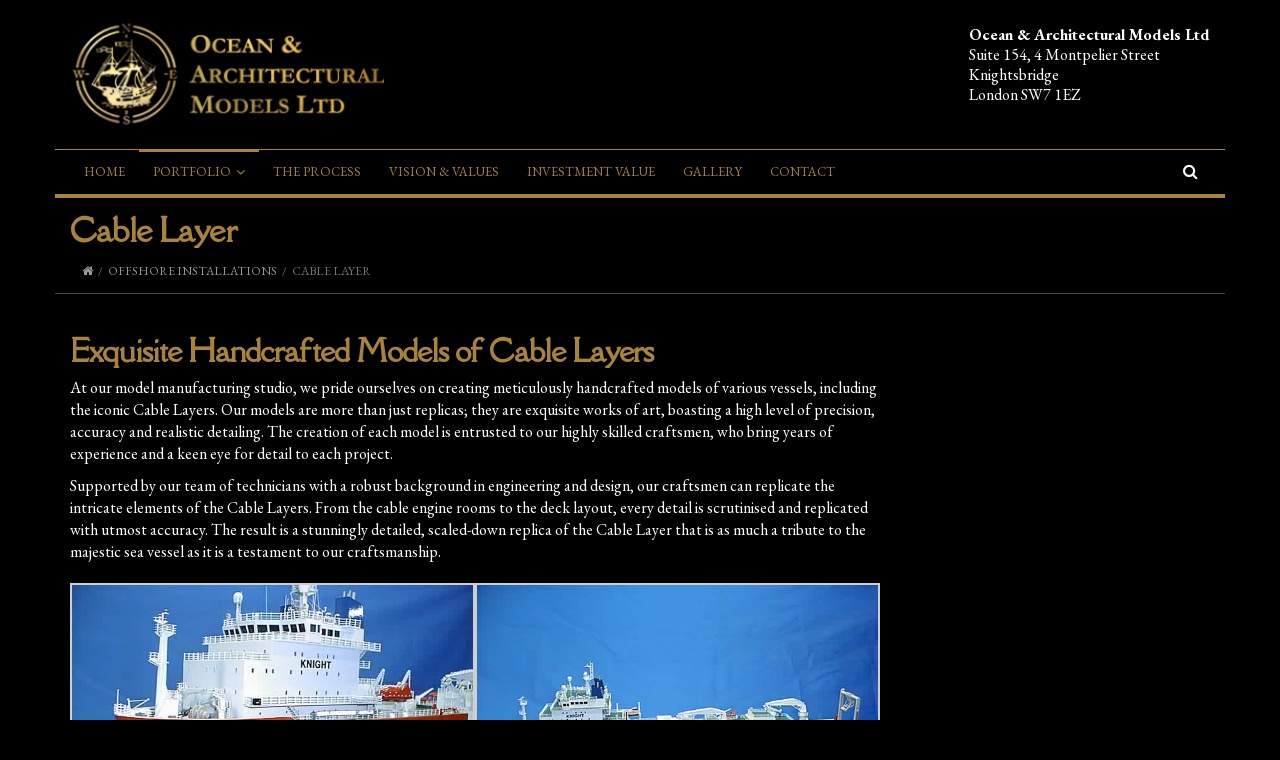

--- FILE ---
content_type: text/html; charset=UTF-8
request_url: https://modelstructures.com/offshore-installations/cable-layer-model/
body_size: 12913
content:
<!DOCTYPE html>
<!--[if IE 7]>
<html class="ie ie7" lang="en-GB">
<![endif]-->
<!--[if IE 8]>
<html class="ie ie8" lang="en-GB">
<![endif]-->
<!--[if !(IE 7) | !(IE 8)  ]><!-->
<html lang="en-GB">
<!--<![endif]-->
<head>
	<meta charset="UTF-8">
    	<meta name="viewport" content="width=device-width, initial-scale=1.0">
    <link rel="shortcut icon" href="https://modelstructures.com/wp-content/uploads/2014/07/favicon1.ico" />
	<link rel="profile" href="https://gmpg.org/xfn/11">
	<link rel="pingback" href="https://modelstructures.com/xmlrpc.php">
    
    <!-- IE10 viewport hack for Surface/desktop Windows 8 bug -->
    <script src="https://modelstructures.com/wp-content/themes/mx/js/ie10-viewport-bug-workaround.js"></script>
    
    <!-- HTML5 shim and Respond.js IE8 support of HTML5 elements and media queries -->
    <!--[if lt IE 9]>
      <script src="https://modelstructures.com/wp-content/themes/mx/js/html5shiv.js"></script>
      <script src="https://modelstructures.com/wp-content/themes/mx/js/respond.min.js"></script>
    <![endif]-->
    
	<title>Cable Layer &#8211; Model Structures</title>
<meta name='robots' content='max-image-preview:large' />
	<style>img:is([sizes="auto" i], [sizes^="auto," i]) { contain-intrinsic-size: 3000px 1500px }</style>
	<link rel='dns-prefetch' href='//fonts.googleapis.com' />
<link rel='dns-prefetch' href='//www.googletagmanager.com' />
<link rel="alternate" type="application/rss+xml" title="Model Structures &raquo; Feed" href="https://modelstructures.com/feed/" />
<script type="text/javascript">
/* <![CDATA[ */
window._wpemojiSettings = {"baseUrl":"https:\/\/s.w.org\/images\/core\/emoji\/15.0.3\/72x72\/","ext":".png","svgUrl":"https:\/\/s.w.org\/images\/core\/emoji\/15.0.3\/svg\/","svgExt":".svg","source":{"concatemoji":"https:\/\/modelstructures.com\/wp-includes\/js\/wp-emoji-release.min.js?ver=6.7.4"}};
/*! This file is auto-generated */
!function(i,n){var o,s,e;function c(e){try{var t={supportTests:e,timestamp:(new Date).valueOf()};sessionStorage.setItem(o,JSON.stringify(t))}catch(e){}}function p(e,t,n){e.clearRect(0,0,e.canvas.width,e.canvas.height),e.fillText(t,0,0);var t=new Uint32Array(e.getImageData(0,0,e.canvas.width,e.canvas.height).data),r=(e.clearRect(0,0,e.canvas.width,e.canvas.height),e.fillText(n,0,0),new Uint32Array(e.getImageData(0,0,e.canvas.width,e.canvas.height).data));return t.every(function(e,t){return e===r[t]})}function u(e,t,n){switch(t){case"flag":return n(e,"\ud83c\udff3\ufe0f\u200d\u26a7\ufe0f","\ud83c\udff3\ufe0f\u200b\u26a7\ufe0f")?!1:!n(e,"\ud83c\uddfa\ud83c\uddf3","\ud83c\uddfa\u200b\ud83c\uddf3")&&!n(e,"\ud83c\udff4\udb40\udc67\udb40\udc62\udb40\udc65\udb40\udc6e\udb40\udc67\udb40\udc7f","\ud83c\udff4\u200b\udb40\udc67\u200b\udb40\udc62\u200b\udb40\udc65\u200b\udb40\udc6e\u200b\udb40\udc67\u200b\udb40\udc7f");case"emoji":return!n(e,"\ud83d\udc26\u200d\u2b1b","\ud83d\udc26\u200b\u2b1b")}return!1}function f(e,t,n){var r="undefined"!=typeof WorkerGlobalScope&&self instanceof WorkerGlobalScope?new OffscreenCanvas(300,150):i.createElement("canvas"),a=r.getContext("2d",{willReadFrequently:!0}),o=(a.textBaseline="top",a.font="600 32px Arial",{});return e.forEach(function(e){o[e]=t(a,e,n)}),o}function t(e){var t=i.createElement("script");t.src=e,t.defer=!0,i.head.appendChild(t)}"undefined"!=typeof Promise&&(o="wpEmojiSettingsSupports",s=["flag","emoji"],n.supports={everything:!0,everythingExceptFlag:!0},e=new Promise(function(e){i.addEventListener("DOMContentLoaded",e,{once:!0})}),new Promise(function(t){var n=function(){try{var e=JSON.parse(sessionStorage.getItem(o));if("object"==typeof e&&"number"==typeof e.timestamp&&(new Date).valueOf()<e.timestamp+604800&&"object"==typeof e.supportTests)return e.supportTests}catch(e){}return null}();if(!n){if("undefined"!=typeof Worker&&"undefined"!=typeof OffscreenCanvas&&"undefined"!=typeof URL&&URL.createObjectURL&&"undefined"!=typeof Blob)try{var e="postMessage("+f.toString()+"("+[JSON.stringify(s),u.toString(),p.toString()].join(",")+"));",r=new Blob([e],{type:"text/javascript"}),a=new Worker(URL.createObjectURL(r),{name:"wpTestEmojiSupports"});return void(a.onmessage=function(e){c(n=e.data),a.terminate(),t(n)})}catch(e){}c(n=f(s,u,p))}t(n)}).then(function(e){for(var t in e)n.supports[t]=e[t],n.supports.everything=n.supports.everything&&n.supports[t],"flag"!==t&&(n.supports.everythingExceptFlag=n.supports.everythingExceptFlag&&n.supports[t]);n.supports.everythingExceptFlag=n.supports.everythingExceptFlag&&!n.supports.flag,n.DOMReady=!1,n.readyCallback=function(){n.DOMReady=!0}}).then(function(){return e}).then(function(){var e;n.supports.everything||(n.readyCallback(),(e=n.source||{}).concatemoji?t(e.concatemoji):e.wpemoji&&e.twemoji&&(t(e.twemoji),t(e.wpemoji)))}))}((window,document),window._wpemojiSettings);
/* ]]> */
</script>
<link rel='stylesheet' id='ert_tab_icon_css-css' href='https://modelstructures.com/wp-content/plugins/easy-responsive-tabs/assets/css/res_tab_icon.css?ver=6.7.4' type='text/css' media='all' />
<style id='wp-emoji-styles-inline-css' type='text/css'>

	img.wp-smiley, img.emoji {
		display: inline !important;
		border: none !important;
		box-shadow: none !important;
		height: 1em !important;
		width: 1em !important;
		margin: 0 0.07em !important;
		vertical-align: -0.1em !important;
		background: none !important;
		padding: 0 !important;
	}
</style>
<link rel='stylesheet' id='wp-block-library-css' href='https://modelstructures.com/wp-includes/css/dist/block-library/style.min.css?ver=6.7.4' type='text/css' media='all' />
<style id='classic-theme-styles-inline-css' type='text/css'>
/*! This file is auto-generated */
.wp-block-button__link{color:#fff;background-color:#32373c;border-radius:9999px;box-shadow:none;text-decoration:none;padding:calc(.667em + 2px) calc(1.333em + 2px);font-size:1.125em}.wp-block-file__button{background:#32373c;color:#fff;text-decoration:none}
</style>
<style id='global-styles-inline-css' type='text/css'>
:root{--wp--preset--aspect-ratio--square: 1;--wp--preset--aspect-ratio--4-3: 4/3;--wp--preset--aspect-ratio--3-4: 3/4;--wp--preset--aspect-ratio--3-2: 3/2;--wp--preset--aspect-ratio--2-3: 2/3;--wp--preset--aspect-ratio--16-9: 16/9;--wp--preset--aspect-ratio--9-16: 9/16;--wp--preset--color--black: #000000;--wp--preset--color--cyan-bluish-gray: #abb8c3;--wp--preset--color--white: #ffffff;--wp--preset--color--pale-pink: #f78da7;--wp--preset--color--vivid-red: #cf2e2e;--wp--preset--color--luminous-vivid-orange: #ff6900;--wp--preset--color--luminous-vivid-amber: #fcb900;--wp--preset--color--light-green-cyan: #7bdcb5;--wp--preset--color--vivid-green-cyan: #00d084;--wp--preset--color--pale-cyan-blue: #8ed1fc;--wp--preset--color--vivid-cyan-blue: #0693e3;--wp--preset--color--vivid-purple: #9b51e0;--wp--preset--gradient--vivid-cyan-blue-to-vivid-purple: linear-gradient(135deg,rgba(6,147,227,1) 0%,rgb(155,81,224) 100%);--wp--preset--gradient--light-green-cyan-to-vivid-green-cyan: linear-gradient(135deg,rgb(122,220,180) 0%,rgb(0,208,130) 100%);--wp--preset--gradient--luminous-vivid-amber-to-luminous-vivid-orange: linear-gradient(135deg,rgba(252,185,0,1) 0%,rgba(255,105,0,1) 100%);--wp--preset--gradient--luminous-vivid-orange-to-vivid-red: linear-gradient(135deg,rgba(255,105,0,1) 0%,rgb(207,46,46) 100%);--wp--preset--gradient--very-light-gray-to-cyan-bluish-gray: linear-gradient(135deg,rgb(238,238,238) 0%,rgb(169,184,195) 100%);--wp--preset--gradient--cool-to-warm-spectrum: linear-gradient(135deg,rgb(74,234,220) 0%,rgb(151,120,209) 20%,rgb(207,42,186) 40%,rgb(238,44,130) 60%,rgb(251,105,98) 80%,rgb(254,248,76) 100%);--wp--preset--gradient--blush-light-purple: linear-gradient(135deg,rgb(255,206,236) 0%,rgb(152,150,240) 100%);--wp--preset--gradient--blush-bordeaux: linear-gradient(135deg,rgb(254,205,165) 0%,rgb(254,45,45) 50%,rgb(107,0,62) 100%);--wp--preset--gradient--luminous-dusk: linear-gradient(135deg,rgb(255,203,112) 0%,rgb(199,81,192) 50%,rgb(65,88,208) 100%);--wp--preset--gradient--pale-ocean: linear-gradient(135deg,rgb(255,245,203) 0%,rgb(182,227,212) 50%,rgb(51,167,181) 100%);--wp--preset--gradient--electric-grass: linear-gradient(135deg,rgb(202,248,128) 0%,rgb(113,206,126) 100%);--wp--preset--gradient--midnight: linear-gradient(135deg,rgb(2,3,129) 0%,rgb(40,116,252) 100%);--wp--preset--font-size--small: 13px;--wp--preset--font-size--medium: 20px;--wp--preset--font-size--large: 36px;--wp--preset--font-size--x-large: 42px;--wp--preset--spacing--20: 0.44rem;--wp--preset--spacing--30: 0.67rem;--wp--preset--spacing--40: 1rem;--wp--preset--spacing--50: 1.5rem;--wp--preset--spacing--60: 2.25rem;--wp--preset--spacing--70: 3.38rem;--wp--preset--spacing--80: 5.06rem;--wp--preset--shadow--natural: 6px 6px 9px rgba(0, 0, 0, 0.2);--wp--preset--shadow--deep: 12px 12px 50px rgba(0, 0, 0, 0.4);--wp--preset--shadow--sharp: 6px 6px 0px rgba(0, 0, 0, 0.2);--wp--preset--shadow--outlined: 6px 6px 0px -3px rgba(255, 255, 255, 1), 6px 6px rgba(0, 0, 0, 1);--wp--preset--shadow--crisp: 6px 6px 0px rgba(0, 0, 0, 1);}:where(.is-layout-flex){gap: 0.5em;}:where(.is-layout-grid){gap: 0.5em;}body .is-layout-flex{display: flex;}.is-layout-flex{flex-wrap: wrap;align-items: center;}.is-layout-flex > :is(*, div){margin: 0;}body .is-layout-grid{display: grid;}.is-layout-grid > :is(*, div){margin: 0;}:where(.wp-block-columns.is-layout-flex){gap: 2em;}:where(.wp-block-columns.is-layout-grid){gap: 2em;}:where(.wp-block-post-template.is-layout-flex){gap: 1.25em;}:where(.wp-block-post-template.is-layout-grid){gap: 1.25em;}.has-black-color{color: var(--wp--preset--color--black) !important;}.has-cyan-bluish-gray-color{color: var(--wp--preset--color--cyan-bluish-gray) !important;}.has-white-color{color: var(--wp--preset--color--white) !important;}.has-pale-pink-color{color: var(--wp--preset--color--pale-pink) !important;}.has-vivid-red-color{color: var(--wp--preset--color--vivid-red) !important;}.has-luminous-vivid-orange-color{color: var(--wp--preset--color--luminous-vivid-orange) !important;}.has-luminous-vivid-amber-color{color: var(--wp--preset--color--luminous-vivid-amber) !important;}.has-light-green-cyan-color{color: var(--wp--preset--color--light-green-cyan) !important;}.has-vivid-green-cyan-color{color: var(--wp--preset--color--vivid-green-cyan) !important;}.has-pale-cyan-blue-color{color: var(--wp--preset--color--pale-cyan-blue) !important;}.has-vivid-cyan-blue-color{color: var(--wp--preset--color--vivid-cyan-blue) !important;}.has-vivid-purple-color{color: var(--wp--preset--color--vivid-purple) !important;}.has-black-background-color{background-color: var(--wp--preset--color--black) !important;}.has-cyan-bluish-gray-background-color{background-color: var(--wp--preset--color--cyan-bluish-gray) !important;}.has-white-background-color{background-color: var(--wp--preset--color--white) !important;}.has-pale-pink-background-color{background-color: var(--wp--preset--color--pale-pink) !important;}.has-vivid-red-background-color{background-color: var(--wp--preset--color--vivid-red) !important;}.has-luminous-vivid-orange-background-color{background-color: var(--wp--preset--color--luminous-vivid-orange) !important;}.has-luminous-vivid-amber-background-color{background-color: var(--wp--preset--color--luminous-vivid-amber) !important;}.has-light-green-cyan-background-color{background-color: var(--wp--preset--color--light-green-cyan) !important;}.has-vivid-green-cyan-background-color{background-color: var(--wp--preset--color--vivid-green-cyan) !important;}.has-pale-cyan-blue-background-color{background-color: var(--wp--preset--color--pale-cyan-blue) !important;}.has-vivid-cyan-blue-background-color{background-color: var(--wp--preset--color--vivid-cyan-blue) !important;}.has-vivid-purple-background-color{background-color: var(--wp--preset--color--vivid-purple) !important;}.has-black-border-color{border-color: var(--wp--preset--color--black) !important;}.has-cyan-bluish-gray-border-color{border-color: var(--wp--preset--color--cyan-bluish-gray) !important;}.has-white-border-color{border-color: var(--wp--preset--color--white) !important;}.has-pale-pink-border-color{border-color: var(--wp--preset--color--pale-pink) !important;}.has-vivid-red-border-color{border-color: var(--wp--preset--color--vivid-red) !important;}.has-luminous-vivid-orange-border-color{border-color: var(--wp--preset--color--luminous-vivid-orange) !important;}.has-luminous-vivid-amber-border-color{border-color: var(--wp--preset--color--luminous-vivid-amber) !important;}.has-light-green-cyan-border-color{border-color: var(--wp--preset--color--light-green-cyan) !important;}.has-vivid-green-cyan-border-color{border-color: var(--wp--preset--color--vivid-green-cyan) !important;}.has-pale-cyan-blue-border-color{border-color: var(--wp--preset--color--pale-cyan-blue) !important;}.has-vivid-cyan-blue-border-color{border-color: var(--wp--preset--color--vivid-cyan-blue) !important;}.has-vivid-purple-border-color{border-color: var(--wp--preset--color--vivid-purple) !important;}.has-vivid-cyan-blue-to-vivid-purple-gradient-background{background: var(--wp--preset--gradient--vivid-cyan-blue-to-vivid-purple) !important;}.has-light-green-cyan-to-vivid-green-cyan-gradient-background{background: var(--wp--preset--gradient--light-green-cyan-to-vivid-green-cyan) !important;}.has-luminous-vivid-amber-to-luminous-vivid-orange-gradient-background{background: var(--wp--preset--gradient--luminous-vivid-amber-to-luminous-vivid-orange) !important;}.has-luminous-vivid-orange-to-vivid-red-gradient-background{background: var(--wp--preset--gradient--luminous-vivid-orange-to-vivid-red) !important;}.has-very-light-gray-to-cyan-bluish-gray-gradient-background{background: var(--wp--preset--gradient--very-light-gray-to-cyan-bluish-gray) !important;}.has-cool-to-warm-spectrum-gradient-background{background: var(--wp--preset--gradient--cool-to-warm-spectrum) !important;}.has-blush-light-purple-gradient-background{background: var(--wp--preset--gradient--blush-light-purple) !important;}.has-blush-bordeaux-gradient-background{background: var(--wp--preset--gradient--blush-bordeaux) !important;}.has-luminous-dusk-gradient-background{background: var(--wp--preset--gradient--luminous-dusk) !important;}.has-pale-ocean-gradient-background{background: var(--wp--preset--gradient--pale-ocean) !important;}.has-electric-grass-gradient-background{background: var(--wp--preset--gradient--electric-grass) !important;}.has-midnight-gradient-background{background: var(--wp--preset--gradient--midnight) !important;}.has-small-font-size{font-size: var(--wp--preset--font-size--small) !important;}.has-medium-font-size{font-size: var(--wp--preset--font-size--medium) !important;}.has-large-font-size{font-size: var(--wp--preset--font-size--large) !important;}.has-x-large-font-size{font-size: var(--wp--preset--font-size--x-large) !important;}
:where(.wp-block-post-template.is-layout-flex){gap: 1.25em;}:where(.wp-block-post-template.is-layout-grid){gap: 1.25em;}
:where(.wp-block-columns.is-layout-flex){gap: 2em;}:where(.wp-block-columns.is-layout-grid){gap: 2em;}
:root :where(.wp-block-pullquote){font-size: 1.5em;line-height: 1.6;}
</style>
<link rel='stylesheet' id='responsive-lightbox-prettyphoto-css' href='https://modelstructures.com/wp-content/plugins/responsive-lightbox/assets/prettyphoto/prettyPhoto.min.css?ver=2.4.8' type='text/css' media='all' />
<link rel='stylesheet' id='bootstrap-css' href='https://modelstructures.com/wp-content/themes/mx/bootstrap/css/bootstrap.min.css?ver=4.15' type='text/css' media='all' />
<link rel='stylesheet' id='fontawesome-css' href='https://modelstructures.com/wp-content/themes/mx/fontawesome/css/font-awesome.min.css?ver=4.15' type='text/css' media='all' />
<link rel='stylesheet' id='flexslider_style-css' href='https://modelstructures.com/wp-content/themes/mx/js/flexslider/flexslider.css?ver=4.15' type='text/css' media='all' />
<link rel='stylesheet' id='fancyBox_style-css' href='https://modelstructures.com/wp-content/themes/mx/js/fancyBox/jquery.fancybox.css?ver=4.15' type='text/css' media='all' />
<link rel='stylesheet' id='fancyBox_helper_style-css' href='https://modelstructures.com/wp-content/themes/mx/js/fancyBox/helpers/jquery.fancybox-thumbs.css?ver=4.15' type='text/css' media='all' />
<link rel='stylesheet' id='animate-css' href='https://modelstructures.com/wp-content/themes/mx/css/animate.min.css?ver=4.15' type='text/css' media='all' />
<link rel='stylesheet' id='mx_skin-css' href='https://modelstructures.com/wp-content/themes/mx/css/dark.css?ver=4.15' type='text/css' media='all' />
<link rel='stylesheet' id='mx_style-css' href='https://modelstructures.com/wp-content/themes/mx/style.css?ver=4.15' type='text/css' media='all' />
<link rel='stylesheet' id='mx_responsive_style-css' href='https://modelstructures.com/wp-content/themes/mx/css/responsive.css?ver=4.15' type='text/css' media='all' />
<link rel='stylesheet' id='custom_style-css' href='https://modelstructures.com/wp-content/uploads/mx/mx-styles.css?ver=212' type='text/css' media='all' />
<link rel='stylesheet' id='custom-font-css' href='//fonts.googleapis.com/css?family=EB+Garamond%3A400%2C300%2C700%2C300italic%2C400italic%2C700italic%7CDella+Respira%3A400%2C300%2C700%2C300italic%2C400italic%2C700italic&#038;ver=6.7.4' type='text/css' media='all' />
<script type="text/javascript" src="https://modelstructures.com/wp-includes/js/jquery/jquery.min.js?ver=3.7.1" id="jquery-core-js"></script>
<script type="text/javascript" src="https://modelstructures.com/wp-includes/js/jquery/jquery-migrate.min.js?ver=3.4.1" id="jquery-migrate-js"></script>
<script type="text/javascript" src="https://modelstructures.com/wp-content/plugins/responsive-lightbox/assets/prettyphoto/jquery.prettyPhoto.min.js?ver=2.4.8" id="responsive-lightbox-prettyphoto-js"></script>
<script type="text/javascript" src="https://modelstructures.com/wp-includes/js/underscore.min.js?ver=1.13.7" id="underscore-js"></script>
<script type="text/javascript" src="https://modelstructures.com/wp-content/plugins/responsive-lightbox/assets/infinitescroll/infinite-scroll.pkgd.min.js?ver=6.7.4" id="responsive-lightbox-infinite-scroll-js"></script>
<script type="text/javascript" id="responsive-lightbox-js-before">
/* <![CDATA[ */
var rlArgs = {"script":"prettyphoto","selector":"lightbox","customEvents":"","activeGalleries":true,"animationSpeed":"slow","slideshow":false,"slideshowDelay":5000,"slideshowAutoplay":false,"opacity":"0.75","showTitle":false,"allowResize":true,"allowExpand":true,"width":1080,"height":720,"separator":"\/","theme":"pp_default","horizontalPadding":20,"hideFlash":false,"wmode":"opaque","videoAutoplay":false,"modal":false,"deeplinking":false,"overlayGallery":true,"keyboardShortcuts":true,"social":false,"woocommerce_gallery":false,"ajaxurl":"https:\/\/modelstructures.com\/wp-admin\/admin-ajax.php","nonce":"15f9366968","preview":false,"postId":2967,"scriptExtension":false};
/* ]]> */
</script>
<script type="text/javascript" src="https://modelstructures.com/wp-content/plugins/responsive-lightbox/js/front.js?ver=2.4.8" id="responsive-lightbox-js"></script>
<script></script><link rel="https://api.w.org/" href="https://modelstructures.com/wp-json/" /><link rel="alternate" title="JSON" type="application/json" href="https://modelstructures.com/wp-json/wp/v2/pages/2967" /><link rel="EditURI" type="application/rsd+xml" title="RSD" href="https://modelstructures.com/xmlrpc.php?rsd" />
<meta name="generator" content="WordPress 6.7.4" />
<link rel="canonical" href="https://modelstructures.com/offshore-installations/cable-layer-model/" />
<link rel='shortlink' href='https://modelstructures.com/?p=2967' />
<link rel="alternate" title="oEmbed (JSON)" type="application/json+oembed" href="https://modelstructures.com/wp-json/oembed/1.0/embed?url=https%3A%2F%2Fmodelstructures.com%2Foffshore-installations%2Fcable-layer-model%2F" />
<link rel="alternate" title="oEmbed (XML)" type="text/xml+oembed" href="https://modelstructures.com/wp-json/oembed/1.0/embed?url=https%3A%2F%2Fmodelstructures.com%2Foffshore-installations%2Fcable-layer-model%2F&#038;format=xml" />
<meta name="generator" content="Site Kit by Google 1.171.0" /><style id="mx-custom-page-css" type="text/css">
@media only screen and (-Webkit-min-device-pixel-ratio: 1.5),
only screen and (-moz-min-device-pixel-ratio: 1.5),
only screen and (-o-min-device-pixel-ratio: 3/2),
only screen and (min-device-pixel-ratio: 1.5) {
	
}
</style>
        <meta name="generator" content="Powered by WPBakery Page Builder - drag and drop page builder for WordPress."/>
<meta name="generator" content="Powered by Slider Revolution 6.7.23 - responsive, Mobile-Friendly Slider Plugin for WordPress with comfortable drag and drop interface." />
<script>function setREVStartSize(e){
			//window.requestAnimationFrame(function() {
				window.RSIW = window.RSIW===undefined ? window.innerWidth : window.RSIW;
				window.RSIH = window.RSIH===undefined ? window.innerHeight : window.RSIH;
				try {
					var pw = document.getElementById(e.c).parentNode.offsetWidth,
						newh;
					pw = pw===0 || isNaN(pw) || (e.l=="fullwidth" || e.layout=="fullwidth") ? window.RSIW : pw;
					e.tabw = e.tabw===undefined ? 0 : parseInt(e.tabw);
					e.thumbw = e.thumbw===undefined ? 0 : parseInt(e.thumbw);
					e.tabh = e.tabh===undefined ? 0 : parseInt(e.tabh);
					e.thumbh = e.thumbh===undefined ? 0 : parseInt(e.thumbh);
					e.tabhide = e.tabhide===undefined ? 0 : parseInt(e.tabhide);
					e.thumbhide = e.thumbhide===undefined ? 0 : parseInt(e.thumbhide);
					e.mh = e.mh===undefined || e.mh=="" || e.mh==="auto" ? 0 : parseInt(e.mh,0);
					if(e.layout==="fullscreen" || e.l==="fullscreen")
						newh = Math.max(e.mh,window.RSIH);
					else{
						e.gw = Array.isArray(e.gw) ? e.gw : [e.gw];
						for (var i in e.rl) if (e.gw[i]===undefined || e.gw[i]===0) e.gw[i] = e.gw[i-1];
						e.gh = e.el===undefined || e.el==="" || (Array.isArray(e.el) && e.el.length==0)? e.gh : e.el;
						e.gh = Array.isArray(e.gh) ? e.gh : [e.gh];
						for (var i in e.rl) if (e.gh[i]===undefined || e.gh[i]===0) e.gh[i] = e.gh[i-1];
											
						var nl = new Array(e.rl.length),
							ix = 0,
							sl;
						e.tabw = e.tabhide>=pw ? 0 : e.tabw;
						e.thumbw = e.thumbhide>=pw ? 0 : e.thumbw;
						e.tabh = e.tabhide>=pw ? 0 : e.tabh;
						e.thumbh = e.thumbhide>=pw ? 0 : e.thumbh;
						for (var i in e.rl) nl[i] = e.rl[i]<window.RSIW ? 0 : e.rl[i];
						sl = nl[0];
						for (var i in nl) if (sl>nl[i] && nl[i]>0) { sl = nl[i]; ix=i;}
						var m = pw>(e.gw[ix]+e.tabw+e.thumbw) ? 1 : (pw-(e.tabw+e.thumbw)) / (e.gw[ix]);
						newh =  (e.gh[ix] * m) + (e.tabh + e.thumbh);
					}
					var el = document.getElementById(e.c);
					if (el!==null && el) el.style.height = newh+"px";
					el = document.getElementById(e.c+"_wrapper");
					if (el!==null && el) {
						el.style.height = newh+"px";
						el.style.display = "block";
					}
				} catch(e){
					console.log("Failure at Presize of Slider:" + e)
				}
			//});
		  };</script>
<noscript><style> .wpb_animate_when_almost_visible { opacity: 1; }</style></noscript></head>
<body class="page-template-default page page-id-2967 page-child parent-pageid-2095 boxed-layout wpb-js-composer js-comp-ver-8.1 vc_responsive">
	<div class="wrapper">
    	<div id="header-wrap">
        	        	            <header id="site-header" class="site-header-style-1 header-fixed-support">
    <div id="mx-header">
        <div class="container">
            <div class="row">
                <div class="mx-header-logo col-md-6 col-sm-6">
                	<div class="logo">
                                                <a href="https://modelstructures.com/" title="Model Structures" rel="home">
                            <img class="logo-default" src="https://modelstructures.com/wp-content/uploads/2014/07/OAMlogo2-300x114.png" width="314" height="120" alt="">
                                                        <img class="logo-retina" src="https://modelstructures.com/wp-content/uploads/2014/07/OAMlogo-r-300x114.png" width="314" height="120" alt="">
                                                    </a>
                                            </div>
                </div>
                <div class="mx-header-right col-md-6 col-sm-6">
                	<div class="row">
                	                                            <div class="col-md-12 col-sm-12">
                            <div class="mx-header-right-custom">
                            	<text-color="#aa833a<br><b>Ocean &amp; Architectural Models Ltd</b><br>
Suite 154, 4 Montpelier Street<br>
Knightsbridge<br>
London  SW7 1EZ</span>                            </div>
                        </div>
                                        </div>
                </div>
            </div>
        </div>
    </div>
    <div id="mx-nav">
        <div class="container">
            <div class="mx-nav-container">
            <ul id="menu-mx-bottom-menu" class="mx-nav-menu"><li id="menu-item-2745" class="menu-item menu-item-type-post_type menu-item-object-page menu-item-home menu-item-2745"><a href="https://modelstructures.com/">Home</a></li>
<li id="menu-item-2746" class="menu-item menu-item-type-custom menu-item-object-custom current-menu-ancestor menu-item-has-children menu-item-2746"><a href="#">Portfolio</a>
<ul class="sub-menu">
	<li id="menu-item-2750" class="menu-item menu-item-type-post_type menu-item-object-page menu-item-has-children menu-item-2750"><a href="https://modelstructures.com/architecture-and-real-estate/">Architecture and Real Estate</a>
	<ul class="sub-menu">
		<li id="menu-item-4373" class="menu-item menu-item-type-post_type menu-item-object-page menu-item-4373"><a href="https://modelstructures.com/architecture-and-real-estate/landscape/hyundai-scale-model/">Hyundai Scale Model</a></li>
		<li id="menu-item-4374" class="menu-item menu-item-type-post_type menu-item-object-page menu-item-4374"><a href="https://modelstructures.com/architecture-and-real-estate/landscape/incheon-air-cargo-terminal-scale-model/">Incheon Air-Cargo Terminal Scale Model</a></li>
		<li id="menu-item-4375" class="menu-item menu-item-type-post_type menu-item-object-page menu-item-4375"><a href="https://modelstructures.com/architecture-and-real-estate/landscape/shipyard-scale-model/">Shipyard Scale Model</a></li>
		<li id="menu-item-4376" class="menu-item menu-item-type-post_type menu-item-object-page menu-item-4376"><a href="https://modelstructures.com/architecture-and-real-estate/landscape/water-waste-disposal-plant-scale-model/">Water Waste Disposal Plant Scale Model</a></li>
	</ul>
</li>
	<li id="menu-item-4378" class="menu-item menu-item-type-post_type menu-item-object-page menu-item-has-children menu-item-4378"><a href="https://modelstructures.com/aviation/">Aviation</a>
	<ul class="sub-menu">
		<li id="menu-item-4385" class="menu-item menu-item-type-post_type menu-item-object-page menu-item-4385"><a href="https://modelstructures.com/aviation/aircraft/air-70-scale-model/">Air 70 Scale Model</a></li>
		<li id="menu-item-4380" class="menu-item menu-item-type-post_type menu-item-object-page menu-item-4380"><a href="https://modelstructures.com/aviation/aircraft/boeing-717-scale-model/">Boeing 717 Scale Model</a></li>
		<li id="menu-item-4381" class="menu-item menu-item-type-post_type menu-item-object-page menu-item-4381"><a href="https://modelstructures.com/aviation/aircraft/f-16-scale-model/">F-16 Scale Model</a></li>
		<li id="menu-item-4382" class="menu-item menu-item-type-post_type menu-item-object-page menu-item-4382"><a href="https://modelstructures.com/aviation/aircraft/helicopter-scale-model/">Helicopter Scale Model</a></li>
		<li id="menu-item-4383" class="menu-item menu-item-type-post_type menu-item-object-page menu-item-4383"><a href="https://modelstructures.com/aviation/aircraft/kt1-scale-model/">KT1 Scale Model</a></li>
		<li id="menu-item-4384" class="menu-item menu-item-type-post_type menu-item-object-page menu-item-4384"><a href="https://modelstructures.com/aviation/aircraft/trainer-scale-model/">Trainer Scale Model</a></li>
	</ul>
</li>
	<li id="menu-item-3764" class="menu-item menu-item-type-post_type menu-item-object-page menu-item-has-children menu-item-3764"><a href="https://modelstructures.com/ships/cargo/">Cargo Ship Models</a>
	<ul class="sub-menu">
		<li id="menu-item-4148" class="menu-item menu-item-type-post_type menu-item-object-page menu-item-4148"><a href="https://modelstructures.com/ships/cargo/atlantic-lng-model/">Atlantic LNG</a></li>
		<li id="menu-item-4149" class="menu-item menu-item-type-post_type menu-item-object-page menu-item-4149"><a href="https://modelstructures.com/ships/cargo/chemical-tanker-model/">Chemical Tanker</a></li>
		<li id="menu-item-4151" class="menu-item menu-item-type-post_type menu-item-object-page menu-item-4151"><a href="https://modelstructures.com/ships/cargo/container-model/">Container Model</a></li>
		<li id="menu-item-4152" class="menu-item menu-item-type-post_type menu-item-object-page menu-item-4152"><a href="https://modelstructures.com/ships/cargo/costamare-model/">Costamare</a></li>
		<li id="menu-item-4153" class="menu-item menu-item-type-post_type menu-item-object-page menu-item-4153"><a href="https://modelstructures.com/ships/cargo/double-hull-vlcc-model/">Double Hull VLCC</a></li>
		<li id="menu-item-4154" class="menu-item menu-item-type-post_type menu-item-object-page menu-item-4154"><a href="https://modelstructures.com/ships/cargo/geogas-lpg-tanker-model/">Geogas LPG Tanker</a></li>
		<li id="menu-item-4155" class="menu-item menu-item-type-post_type menu-item-object-page menu-item-4155"><a href="https://modelstructures.com/ships/cargo/hanjin-6250-teu-model/">Hanjin 6250 TEU</a></li>
		<li id="menu-item-4156" class="menu-item menu-item-type-post_type menu-item-object-page menu-item-4156"><a href="https://modelstructures.com/ships/cargo/lng-tanker-model/">LNG Tanker</a></li>
		<li id="menu-item-4157" class="menu-item menu-item-type-post_type menu-item-object-page menu-item-4157"><a href="https://modelstructures.com/ships/cargo/lpg-tanker-model/">LPG Tanker</a></li>
		<li id="menu-item-4158" class="menu-item menu-item-type-post_type menu-item-object-page menu-item-4158"><a href="https://modelstructures.com/ships/cargo/multi-purpose-container-model/">Multi Purpose Container</a></li>
		<li id="menu-item-4170" class="menu-item menu-item-type-post_type menu-item-object-page menu-item-4170"><a href="https://modelstructures.com/ships/cargo/product-tanker-model/">Product Tanker</a></li>
		<li id="menu-item-4171" class="menu-item menu-item-type-post_type menu-item-object-page menu-item-4171"><a href="https://modelstructures.com/ships/cargo/samsung-vlcc-model/">Samsung VLCC</a></li>
		<li id="menu-item-4172" class="menu-item menu-item-type-post_type menu-item-object-page menu-item-4172"><a href="https://modelstructures.com/ships/cargo/stena-ro-ro-model/">Stena Ro-Ro</a></li>
		<li id="menu-item-4173" class="menu-item menu-item-type-post_type menu-item-object-page menu-item-4173"><a href="https://modelstructures.com/ships/cargo/totem-ro-ro-model/">Totem Ro-Ro</a></li>
		<li id="menu-item-4174" class="menu-item menu-item-type-post_type menu-item-object-page menu-item-4174"><a href="https://modelstructures.com/ships/cargo/vlcc-model/">VLCC</a></li>
		<li id="menu-item-4175" class="menu-item menu-item-type-post_type menu-item-object-page menu-item-4175"><a href="https://modelstructures.com/ships/cargo/vlcc-double-hull-model/">VLCC Double Hull</a></li>
	</ul>
</li>
	<li id="menu-item-3765" class="menu-item menu-item-type-post_type menu-item-object-page menu-item-has-children menu-item-3765"><a href="https://modelstructures.com/ships/classic-cruise-liner/">Classic Cruise Liner Ship Models</a>
	<ul class="sub-menu">
		<li id="menu-item-4192" class="menu-item menu-item-type-post_type menu-item-object-page menu-item-4192"><a href="https://modelstructures.com/ships/classic-cruise-liner/normandie-model/">Normandie</a></li>
		<li id="menu-item-4193" class="menu-item menu-item-type-post_type menu-item-object-page menu-item-4193"><a href="https://modelstructures.com/ships/classic-cruise-liner/queen-mary-model/">Queen Mary</a></li>
		<li id="menu-item-4194" class="menu-item menu-item-type-post_type menu-item-object-page menu-item-4194"><a href="https://modelstructures.com/ships/classic-cruise-liner/queen-of-bermuda-model/">Queen of Bermuda</a></li>
		<li id="menu-item-4195" class="menu-item menu-item-type-post_type menu-item-object-page menu-item-4195"><a href="https://modelstructures.com/ships/classic-cruise-liner/titanic-model/">Titanic</a></li>
	</ul>
</li>
	<li id="menu-item-3766" class="menu-item menu-item-type-post_type menu-item-object-page menu-item-has-children menu-item-3766"><a href="https://modelstructures.com/ships/cruise-and-ferry/">Cruise and Ferry Ship Models</a>
	<ul class="sub-menu">
		<li id="menu-item-4176" class="menu-item menu-item-type-post_type menu-item-object-page menu-item-4176"><a href="https://modelstructures.com/ships/cruise-and-ferry/american-classic-voyages-model/">American Classic Voyages</a></li>
		<li id="menu-item-4177" class="menu-item menu-item-type-post_type menu-item-object-page menu-item-4177"><a href="https://modelstructures.com/ships/cruise-and-ferry/blue-star-ferry-model/">Blue Star-Ferry</a></li>
		<li id="menu-item-4178" class="menu-item menu-item-type-post_type menu-item-object-page menu-item-4178"><a href="https://modelstructures.com/ships/cruise-and-ferry/brilliance-of-the-seas-model/">Brilliance of the Seas</a></li>
		<li id="menu-item-4179" class="menu-item menu-item-type-post_type menu-item-object-page menu-item-4179"><a href="https://modelstructures.com/ships/cruise-and-ferry/disney-magic-model/">Disney Magic</a></li>
		<li id="menu-item-4180" class="menu-item menu-item-type-post_type menu-item-object-page menu-item-4180"><a href="https://modelstructures.com/ships/cruise-and-ferry/explorer-of-the-seas-model/">Explorer of the Seas</a></li>
		<li id="menu-item-4181" class="menu-item menu-item-type-post_type menu-item-object-page menu-item-4181"><a href="https://modelstructures.com/ships/cruise-and-ferry/fantasy-model/">Fantasy</a></li>
		<li id="menu-item-4182" class="menu-item menu-item-type-post_type menu-item-object-page menu-item-4182"><a href="https://modelstructures.com/ships/cruise-and-ferry/fjord-veien-ferry-model/">Fjord Veien-Ferry</a></li>
		<li id="menu-item-4183" class="menu-item menu-item-type-post_type menu-item-object-page menu-item-4183"><a href="https://modelstructures.com/ships/cruise-and-ferry/monarch-of-the-seas-model/">Monarch of the Seas</a></li>
		<li id="menu-item-4184" class="menu-item menu-item-type-post_type menu-item-object-page menu-item-4184"><a href="https://modelstructures.com/ships/cruise-and-ferry/queen-elizabeth-2-model/">Queen Elizabeth 2</a></li>
		<li id="menu-item-4185" class="menu-item menu-item-type-post_type menu-item-object-page menu-item-4185"><a href="https://modelstructures.com/ships/cruise-and-ferry/radiance-of-the-seas-model/">Radiance of the Seas</a></li>
		<li id="menu-item-4186" class="menu-item menu-item-type-post_type menu-item-object-page menu-item-4186"><a href="https://modelstructures.com/ships/cruise-and-ferry/rembrandt-model/">Rembrandt</a></li>
		<li id="menu-item-4187" class="menu-item menu-item-type-post_type menu-item-object-page menu-item-4187"><a href="https://modelstructures.com/ships/cruise-and-ferry/residensea-model/">ResidenSea</a></li>
		<li id="menu-item-4188" class="menu-item menu-item-type-post_type menu-item-object-page menu-item-4188"><a href="https://modelstructures.com/ships/cruise-and-ferry/rotterdam-v-model/">Rotterdam V</a></li>
		<li id="menu-item-4189" class="menu-item menu-item-type-post_type menu-item-object-page menu-item-4189"><a href="https://modelstructures.com/ships/cruise-and-ferry/royal-viking-star-model/">Royal Viking Star</a></li>
		<li id="menu-item-4190" class="menu-item menu-item-type-post_type menu-item-object-page menu-item-4190"><a href="https://modelstructures.com/ships/cruise-and-ferry/vision-of-the-seas-model/">Vision of the Seas</a></li>
	</ul>
</li>
	<li id="menu-item-3763" class="menu-item menu-item-type-post_type menu-item-object-page menu-item-has-children menu-item-3763"><a href="https://modelstructures.com/ships/naval/">Naval Ship Models</a>
	<ul class="sub-menu">
		<li id="menu-item-4071" class="menu-item menu-item-type-post_type menu-item-object-page menu-item-4071"><a href="https://modelstructures.com/ships/naval/bathurst-class-model/">Bathurst Class</a></li>
		<li id="menu-item-4072" class="menu-item menu-item-type-post_type menu-item-object-page menu-item-4072"><a href="https://modelstructures.com/ships/naval/missouri-16inch-gun-barbette-model/">Missouri 16 inch Gun &#038; Barbette</a></li>
		<li id="menu-item-4069" class="menu-item menu-item-type-post_type menu-item-object-page menu-item-4069"><a href="https://modelstructures.com/ships/naval/us-coast-guard-cutter-model/">US Coast Guard Cutter</a></li>
		<li id="menu-item-4070" class="menu-item menu-item-type-post_type menu-item-object-page menu-item-4070"><a href="https://modelstructures.com/ships/naval/usns-observation-island-model/">USNS – Observation Island</a></li>
	</ul>
</li>
	<li id="menu-item-2749" class="menu-item menu-item-type-post_type menu-item-object-page current-page-ancestor current-menu-ancestor current-menu-parent current-page-parent current_page_parent current_page_ancestor menu-item-has-children menu-item-2749"><a href="https://modelstructures.com/offshore-installations/">Offshore Installations Models</a>
	<ul class="sub-menu">
		<li id="menu-item-3768" class="menu-item menu-item-type-post_type menu-item-object-page current-menu-item page_item page-item-2967 current_page_item menu-item-3768"><a href="https://modelstructures.com/offshore-installations/cable-layer-model/">Cable Layer</a></li>
		<li id="menu-item-3769" class="menu-item menu-item-type-post_type menu-item-object-page menu-item-3769"><a href="https://modelstructures.com/offshore-installations/drill-ship-model/">Drill Ship</a></li>
		<li id="menu-item-3770" class="menu-item menu-item-type-post_type menu-item-object-page menu-item-3770"><a href="https://modelstructures.com/offshore-installations/havila-hidra-model/">Havila Hidra</a></li>
		<li id="menu-item-3771" class="menu-item menu-item-type-post_type menu-item-object-page menu-item-3771"><a href="https://modelstructures.com/offshore-installations/normand-pioneer-model/">Normand Pioneer</a></li>
		<li id="menu-item-3772" class="menu-item menu-item-type-post_type menu-item-object-page menu-item-3772"><a href="https://modelstructures.com/offshore-installations/offshore-processing-platform-model/">Offshore Processing Platform</a></li>
		<li id="menu-item-3773" class="menu-item menu-item-type-post_type menu-item-object-page menu-item-3773"><a href="https://modelstructures.com/offshore-installations/pipe-layer-model/">Pipe Layer</a></li>
		<li id="menu-item-3774" class="menu-item menu-item-type-post_type menu-item-object-page menu-item-3774"><a href="https://modelstructures.com/offshore-installations/pride-angola-model/">Pride Angola</a></li>
		<li id="menu-item-4388" class="menu-item menu-item-type-post_type menu-item-object-page menu-item-4388"><a href="https://modelstructures.com/offshore-installations/seismic-survey-vessel-model/">Seismic Survey Vessel</a></li>
		<li id="menu-item-4389" class="menu-item menu-item-type-post_type menu-item-object-page menu-item-4389"><a href="https://modelstructures.com/offshore-installations/semi-submersible-rigging-unit-model/">Semi-Submersible Rigging Unit</a></li>
		<li id="menu-item-4390" class="menu-item menu-item-type-post_type menu-item-object-page menu-item-4390"><a href="https://modelstructures.com/offshore-installations/siri-platform-model/">Siri Platform</a></li>
		<li id="menu-item-4391" class="menu-item menu-item-type-post_type menu-item-object-page menu-item-4391"><a href="https://modelstructures.com/offshore-installations/standby-vessel-model/">Standby Vessel</a></li>
		<li id="menu-item-4392" class="menu-item menu-item-type-post_type menu-item-object-page menu-item-4392"><a href="https://modelstructures.com/offshore-installations/subsea-viking-model/">Subsea Viking</a></li>
		<li id="menu-item-4393" class="menu-item menu-item-type-post_type menu-item-object-page menu-item-4393"><a href="https://modelstructures.com/offshore-installations/supply-vessel-model/">Supply Vessel</a></li>
		<li id="menu-item-4394" class="menu-item menu-item-type-post_type menu-item-object-page menu-item-4394"><a href="https://modelstructures.com/offshore-installations/tor-viking-model/">Tor Viking</a></li>
		<li id="menu-item-4395" class="menu-item menu-item-type-post_type menu-item-object-page menu-item-4395"><a href="https://modelstructures.com/offshore-installations/ut-719-model/">UT 719</a></li>
	</ul>
</li>
	<li id="menu-item-3767" class="menu-item menu-item-type-post_type menu-item-object-page menu-item-has-children menu-item-3767"><a href="https://modelstructures.com/work-boat/">Work Boat Models</a>
	<ul class="sub-menu">
		<li id="menu-item-4191" class="menu-item menu-item-type-post_type menu-item-object-page menu-item-4191"><a href="https://modelstructures.com/work-boat/beaufort-model/">Beaufort</a></li>
	</ul>
</li>
	<li id="menu-item-2780" class="menu-item menu-item-type-post_type menu-item-object-page menu-item-2780"><a href="https://modelstructures.com/private-commissions/">Private Commissions</a></li>
</ul>
</li>
<li id="menu-item-2751" class="menu-item menu-item-type-post_type menu-item-object-page menu-item-2751"><a href="https://modelstructures.com/the-process/">The Process</a></li>
<li id="menu-item-2752" class="menu-item menu-item-type-post_type menu-item-object-page menu-item-2752"><a href="https://modelstructures.com/vision-values-2/">Vision &#038; Values</a></li>
<li id="menu-item-2753" class="menu-item menu-item-type-post_type menu-item-object-page menu-item-2753"><a href="https://modelstructures.com/investment-value/">Investment Value</a></li>
<li id="menu-item-2754" class="menu-item menu-item-type-post_type menu-item-object-page menu-item-2754"><a href="https://modelstructures.com/portfolio-category-filter/">Gallery</a></li>
<li id="menu-item-2755" class="menu-item menu-item-type-post_type menu-item-object-page menu-item-2755"><a href="https://modelstructures.com/contact/">Contact</a></li>
</ul>                <div class="mx-nav-right-container">
                    <ul>
                    	                        <li class="mx-search-form">
                        	<a href="#" class="header-search-btn"><i class="fa fa-search"></i><i class="fa fa-times-circle-o"></i></a>
                        	<div class="mx-form-search">
                                <form role="search" class="searchform" method="get" action="https://modelstructures.com/">
                                    <div>
                                                                        <input class="sf-s" name="s" type="text" placeholder="Search ..." />
                                    <button type="submit" class="sf-submit btn btn-theme"><i class="fa fa-search"></i></button>
                                   </div>
                                </form>
                            </div>
                        </li>
                                            	                                            	                        <li class="responsive-mobile-menu"><a href="#" class="header-responsive-menu-btn"><i class="fa fa-bars"></i></a></li>
                    </ul>
                </div>
            </div>
        </div>
    </div>
</header>
<div id="mobile-menu">
    <div class="mobile-menu-container">
        <span class="mobile-menu-close-btn"><i class="fa fa-times-circle-o"></i></span>
                <div class="mx-mobile-search">
            <form role="search" class="searchform" method="get" action="https://modelstructures.com/">
                <div>
                                <input class="sf-s" name="s" type="text" placeholder="Search ..." />
                <button type="submit" class="sf-submit btn btn-theme"><i class="fa fa-search"></i></button>
               </div>
            </form>
        </div>
                <ul id="menu-mx-bottom-menu-1" class="mx-nav-mobile-menu mline"><li class="menu-item menu-item-type-post_type menu-item-object-page menu-item-home menu-item-2745"><a href="https://modelstructures.com/">Home</a></li>
<li class="menu-item menu-item-type-custom menu-item-object-custom current-menu-ancestor menu-item-has-children menu-item-2746"><a href="#">Portfolio</a>
<ul class="sub-menu">
	<li class="menu-item menu-item-type-post_type menu-item-object-page menu-item-has-children menu-item-2750"><a href="https://modelstructures.com/architecture-and-real-estate/">Architecture and Real Estate</a>
	<ul class="sub-menu">
		<li class="menu-item menu-item-type-post_type menu-item-object-page menu-item-4373"><a href="https://modelstructures.com/architecture-and-real-estate/landscape/hyundai-scale-model/">Hyundai Scale Model</a></li>
		<li class="menu-item menu-item-type-post_type menu-item-object-page menu-item-4374"><a href="https://modelstructures.com/architecture-and-real-estate/landscape/incheon-air-cargo-terminal-scale-model/">Incheon Air-Cargo Terminal Scale Model</a></li>
		<li class="menu-item menu-item-type-post_type menu-item-object-page menu-item-4375"><a href="https://modelstructures.com/architecture-and-real-estate/landscape/shipyard-scale-model/">Shipyard Scale Model</a></li>
		<li class="menu-item menu-item-type-post_type menu-item-object-page menu-item-4376"><a href="https://modelstructures.com/architecture-and-real-estate/landscape/water-waste-disposal-plant-scale-model/">Water Waste Disposal Plant Scale Model</a></li>
	</ul>
</li>
	<li class="menu-item menu-item-type-post_type menu-item-object-page menu-item-has-children menu-item-4378"><a href="https://modelstructures.com/aviation/">Aviation</a>
	<ul class="sub-menu">
		<li class="menu-item menu-item-type-post_type menu-item-object-page menu-item-4385"><a href="https://modelstructures.com/aviation/aircraft/air-70-scale-model/">Air 70 Scale Model</a></li>
		<li class="menu-item menu-item-type-post_type menu-item-object-page menu-item-4380"><a href="https://modelstructures.com/aviation/aircraft/boeing-717-scale-model/">Boeing 717 Scale Model</a></li>
		<li class="menu-item menu-item-type-post_type menu-item-object-page menu-item-4381"><a href="https://modelstructures.com/aviation/aircraft/f-16-scale-model/">F-16 Scale Model</a></li>
		<li class="menu-item menu-item-type-post_type menu-item-object-page menu-item-4382"><a href="https://modelstructures.com/aviation/aircraft/helicopter-scale-model/">Helicopter Scale Model</a></li>
		<li class="menu-item menu-item-type-post_type menu-item-object-page menu-item-4383"><a href="https://modelstructures.com/aviation/aircraft/kt1-scale-model/">KT1 Scale Model</a></li>
		<li class="menu-item menu-item-type-post_type menu-item-object-page menu-item-4384"><a href="https://modelstructures.com/aviation/aircraft/trainer-scale-model/">Trainer Scale Model</a></li>
	</ul>
</li>
	<li class="menu-item menu-item-type-post_type menu-item-object-page menu-item-has-children menu-item-3764"><a href="https://modelstructures.com/ships/cargo/">Cargo Ship Models</a>
	<ul class="sub-menu">
		<li class="menu-item menu-item-type-post_type menu-item-object-page menu-item-4148"><a href="https://modelstructures.com/ships/cargo/atlantic-lng-model/">Atlantic LNG</a></li>
		<li class="menu-item menu-item-type-post_type menu-item-object-page menu-item-4149"><a href="https://modelstructures.com/ships/cargo/chemical-tanker-model/">Chemical Tanker</a></li>
		<li class="menu-item menu-item-type-post_type menu-item-object-page menu-item-4151"><a href="https://modelstructures.com/ships/cargo/container-model/">Container Model</a></li>
		<li class="menu-item menu-item-type-post_type menu-item-object-page menu-item-4152"><a href="https://modelstructures.com/ships/cargo/costamare-model/">Costamare</a></li>
		<li class="menu-item menu-item-type-post_type menu-item-object-page menu-item-4153"><a href="https://modelstructures.com/ships/cargo/double-hull-vlcc-model/">Double Hull VLCC</a></li>
		<li class="menu-item menu-item-type-post_type menu-item-object-page menu-item-4154"><a href="https://modelstructures.com/ships/cargo/geogas-lpg-tanker-model/">Geogas LPG Tanker</a></li>
		<li class="menu-item menu-item-type-post_type menu-item-object-page menu-item-4155"><a href="https://modelstructures.com/ships/cargo/hanjin-6250-teu-model/">Hanjin 6250 TEU</a></li>
		<li class="menu-item menu-item-type-post_type menu-item-object-page menu-item-4156"><a href="https://modelstructures.com/ships/cargo/lng-tanker-model/">LNG Tanker</a></li>
		<li class="menu-item menu-item-type-post_type menu-item-object-page menu-item-4157"><a href="https://modelstructures.com/ships/cargo/lpg-tanker-model/">LPG Tanker</a></li>
		<li class="menu-item menu-item-type-post_type menu-item-object-page menu-item-4158"><a href="https://modelstructures.com/ships/cargo/multi-purpose-container-model/">Multi Purpose Container</a></li>
		<li class="menu-item menu-item-type-post_type menu-item-object-page menu-item-4170"><a href="https://modelstructures.com/ships/cargo/product-tanker-model/">Product Tanker</a></li>
		<li class="menu-item menu-item-type-post_type menu-item-object-page menu-item-4171"><a href="https://modelstructures.com/ships/cargo/samsung-vlcc-model/">Samsung VLCC</a></li>
		<li class="menu-item menu-item-type-post_type menu-item-object-page menu-item-4172"><a href="https://modelstructures.com/ships/cargo/stena-ro-ro-model/">Stena Ro-Ro</a></li>
		<li class="menu-item menu-item-type-post_type menu-item-object-page menu-item-4173"><a href="https://modelstructures.com/ships/cargo/totem-ro-ro-model/">Totem Ro-Ro</a></li>
		<li class="menu-item menu-item-type-post_type menu-item-object-page menu-item-4174"><a href="https://modelstructures.com/ships/cargo/vlcc-model/">VLCC</a></li>
		<li class="menu-item menu-item-type-post_type menu-item-object-page menu-item-4175"><a href="https://modelstructures.com/ships/cargo/vlcc-double-hull-model/">VLCC Double Hull</a></li>
	</ul>
</li>
	<li class="menu-item menu-item-type-post_type menu-item-object-page menu-item-has-children menu-item-3765"><a href="https://modelstructures.com/ships/classic-cruise-liner/">Classic Cruise Liner Ship Models</a>
	<ul class="sub-menu">
		<li class="menu-item menu-item-type-post_type menu-item-object-page menu-item-4192"><a href="https://modelstructures.com/ships/classic-cruise-liner/normandie-model/">Normandie</a></li>
		<li class="menu-item menu-item-type-post_type menu-item-object-page menu-item-4193"><a href="https://modelstructures.com/ships/classic-cruise-liner/queen-mary-model/">Queen Mary</a></li>
		<li class="menu-item menu-item-type-post_type menu-item-object-page menu-item-4194"><a href="https://modelstructures.com/ships/classic-cruise-liner/queen-of-bermuda-model/">Queen of Bermuda</a></li>
		<li class="menu-item menu-item-type-post_type menu-item-object-page menu-item-4195"><a href="https://modelstructures.com/ships/classic-cruise-liner/titanic-model/">Titanic</a></li>
	</ul>
</li>
	<li class="menu-item menu-item-type-post_type menu-item-object-page menu-item-has-children menu-item-3766"><a href="https://modelstructures.com/ships/cruise-and-ferry/">Cruise and Ferry Ship Models</a>
	<ul class="sub-menu">
		<li class="menu-item menu-item-type-post_type menu-item-object-page menu-item-4176"><a href="https://modelstructures.com/ships/cruise-and-ferry/american-classic-voyages-model/">American Classic Voyages</a></li>
		<li class="menu-item menu-item-type-post_type menu-item-object-page menu-item-4177"><a href="https://modelstructures.com/ships/cruise-and-ferry/blue-star-ferry-model/">Blue Star-Ferry</a></li>
		<li class="menu-item menu-item-type-post_type menu-item-object-page menu-item-4178"><a href="https://modelstructures.com/ships/cruise-and-ferry/brilliance-of-the-seas-model/">Brilliance of the Seas</a></li>
		<li class="menu-item menu-item-type-post_type menu-item-object-page menu-item-4179"><a href="https://modelstructures.com/ships/cruise-and-ferry/disney-magic-model/">Disney Magic</a></li>
		<li class="menu-item menu-item-type-post_type menu-item-object-page menu-item-4180"><a href="https://modelstructures.com/ships/cruise-and-ferry/explorer-of-the-seas-model/">Explorer of the Seas</a></li>
		<li class="menu-item menu-item-type-post_type menu-item-object-page menu-item-4181"><a href="https://modelstructures.com/ships/cruise-and-ferry/fantasy-model/">Fantasy</a></li>
		<li class="menu-item menu-item-type-post_type menu-item-object-page menu-item-4182"><a href="https://modelstructures.com/ships/cruise-and-ferry/fjord-veien-ferry-model/">Fjord Veien-Ferry</a></li>
		<li class="menu-item menu-item-type-post_type menu-item-object-page menu-item-4183"><a href="https://modelstructures.com/ships/cruise-and-ferry/monarch-of-the-seas-model/">Monarch of the Seas</a></li>
		<li class="menu-item menu-item-type-post_type menu-item-object-page menu-item-4184"><a href="https://modelstructures.com/ships/cruise-and-ferry/queen-elizabeth-2-model/">Queen Elizabeth 2</a></li>
		<li class="menu-item menu-item-type-post_type menu-item-object-page menu-item-4185"><a href="https://modelstructures.com/ships/cruise-and-ferry/radiance-of-the-seas-model/">Radiance of the Seas</a></li>
		<li class="menu-item menu-item-type-post_type menu-item-object-page menu-item-4186"><a href="https://modelstructures.com/ships/cruise-and-ferry/rembrandt-model/">Rembrandt</a></li>
		<li class="menu-item menu-item-type-post_type menu-item-object-page menu-item-4187"><a href="https://modelstructures.com/ships/cruise-and-ferry/residensea-model/">ResidenSea</a></li>
		<li class="menu-item menu-item-type-post_type menu-item-object-page menu-item-4188"><a href="https://modelstructures.com/ships/cruise-and-ferry/rotterdam-v-model/">Rotterdam V</a></li>
		<li class="menu-item menu-item-type-post_type menu-item-object-page menu-item-4189"><a href="https://modelstructures.com/ships/cruise-and-ferry/royal-viking-star-model/">Royal Viking Star</a></li>
		<li class="menu-item menu-item-type-post_type menu-item-object-page menu-item-4190"><a href="https://modelstructures.com/ships/cruise-and-ferry/vision-of-the-seas-model/">Vision of the Seas</a></li>
	</ul>
</li>
	<li class="menu-item menu-item-type-post_type menu-item-object-page menu-item-has-children menu-item-3763"><a href="https://modelstructures.com/ships/naval/">Naval Ship Models</a>
	<ul class="sub-menu">
		<li class="menu-item menu-item-type-post_type menu-item-object-page menu-item-4071"><a href="https://modelstructures.com/ships/naval/bathurst-class-model/">Bathurst Class</a></li>
		<li class="menu-item menu-item-type-post_type menu-item-object-page menu-item-4072"><a href="https://modelstructures.com/ships/naval/missouri-16inch-gun-barbette-model/">Missouri 16 inch Gun &#038; Barbette</a></li>
		<li class="menu-item menu-item-type-post_type menu-item-object-page menu-item-4069"><a href="https://modelstructures.com/ships/naval/us-coast-guard-cutter-model/">US Coast Guard Cutter</a></li>
		<li class="menu-item menu-item-type-post_type menu-item-object-page menu-item-4070"><a href="https://modelstructures.com/ships/naval/usns-observation-island-model/">USNS – Observation Island</a></li>
	</ul>
</li>
	<li class="menu-item menu-item-type-post_type menu-item-object-page current-page-ancestor current-menu-ancestor current-menu-parent current-page-parent current_page_parent current_page_ancestor menu-item-has-children menu-item-2749"><a href="https://modelstructures.com/offshore-installations/">Offshore Installations Models</a>
	<ul class="sub-menu">
		<li class="menu-item menu-item-type-post_type menu-item-object-page current-menu-item page_item page-item-2967 current_page_item menu-item-3768"><a href="https://modelstructures.com/offshore-installations/cable-layer-model/" aria-current="page">Cable Layer</a></li>
		<li class="menu-item menu-item-type-post_type menu-item-object-page menu-item-3769"><a href="https://modelstructures.com/offshore-installations/drill-ship-model/">Drill Ship</a></li>
		<li class="menu-item menu-item-type-post_type menu-item-object-page menu-item-3770"><a href="https://modelstructures.com/offshore-installations/havila-hidra-model/">Havila Hidra</a></li>
		<li class="menu-item menu-item-type-post_type menu-item-object-page menu-item-3771"><a href="https://modelstructures.com/offshore-installations/normand-pioneer-model/">Normand Pioneer</a></li>
		<li class="menu-item menu-item-type-post_type menu-item-object-page menu-item-3772"><a href="https://modelstructures.com/offshore-installations/offshore-processing-platform-model/">Offshore Processing Platform</a></li>
		<li class="menu-item menu-item-type-post_type menu-item-object-page menu-item-3773"><a href="https://modelstructures.com/offshore-installations/pipe-layer-model/">Pipe Layer</a></li>
		<li class="menu-item menu-item-type-post_type menu-item-object-page menu-item-3774"><a href="https://modelstructures.com/offshore-installations/pride-angola-model/">Pride Angola</a></li>
		<li class="menu-item menu-item-type-post_type menu-item-object-page menu-item-4388"><a href="https://modelstructures.com/offshore-installations/seismic-survey-vessel-model/">Seismic Survey Vessel</a></li>
		<li class="menu-item menu-item-type-post_type menu-item-object-page menu-item-4389"><a href="https://modelstructures.com/offshore-installations/semi-submersible-rigging-unit-model/">Semi-Submersible Rigging Unit</a></li>
		<li class="menu-item menu-item-type-post_type menu-item-object-page menu-item-4390"><a href="https://modelstructures.com/offshore-installations/siri-platform-model/">Siri Platform</a></li>
		<li class="menu-item menu-item-type-post_type menu-item-object-page menu-item-4391"><a href="https://modelstructures.com/offshore-installations/standby-vessel-model/">Standby Vessel</a></li>
		<li class="menu-item menu-item-type-post_type menu-item-object-page menu-item-4392"><a href="https://modelstructures.com/offshore-installations/subsea-viking-model/">Subsea Viking</a></li>
		<li class="menu-item menu-item-type-post_type menu-item-object-page menu-item-4393"><a href="https://modelstructures.com/offshore-installations/supply-vessel-model/">Supply Vessel</a></li>
		<li class="menu-item menu-item-type-post_type menu-item-object-page menu-item-4394"><a href="https://modelstructures.com/offshore-installations/tor-viking-model/">Tor Viking</a></li>
		<li class="menu-item menu-item-type-post_type menu-item-object-page menu-item-4395"><a href="https://modelstructures.com/offshore-installations/ut-719-model/">UT 719</a></li>
	</ul>
</li>
	<li class="menu-item menu-item-type-post_type menu-item-object-page menu-item-has-children menu-item-3767"><a href="https://modelstructures.com/work-boat/">Work Boat Models</a>
	<ul class="sub-menu">
		<li class="menu-item menu-item-type-post_type menu-item-object-page menu-item-4191"><a href="https://modelstructures.com/work-boat/beaufort-model/">Beaufort</a></li>
	</ul>
</li>
	<li class="menu-item menu-item-type-post_type menu-item-object-page menu-item-2780"><a href="https://modelstructures.com/private-commissions/">Private Commissions</a></li>
</ul>
</li>
<li class="menu-item menu-item-type-post_type menu-item-object-page menu-item-2751"><a href="https://modelstructures.com/the-process/">The Process</a></li>
<li class="menu-item menu-item-type-post_type menu-item-object-page menu-item-2752"><a href="https://modelstructures.com/vision-values-2/">Vision &#038; Values</a></li>
<li class="menu-item menu-item-type-post_type menu-item-object-page menu-item-2753"><a href="https://modelstructures.com/investment-value/">Investment Value</a></li>
<li class="menu-item menu-item-type-post_type menu-item-object-page menu-item-2754"><a href="https://modelstructures.com/portfolio-category-filter/">Gallery</a></li>
<li class="menu-item menu-item-type-post_type menu-item-object-page menu-item-2755"><a href="https://modelstructures.com/contact/">Contact</a></li>
</ul>     </div>
</div>        </div>
        
		        
                <div id="page-header-wrap" >
        	        	<header id="site-content-header">
            	<div class="container">
                	<div class="page-title">
						                        <h1 class="title">Cable Layer</h1>                                            </div>
                                        <div class="breadcrumbs">
                        <a href="https://modelstructures.com" title="Home"><i class="fa fa-home"></i></a><span class="breadcrumb-right">/</span><a href="https://modelstructures.com/offshore-installations/">Offshore Installations</a><span class="breadcrumb-right">/</span><span>Cable Layer</span>                    </div>
                                    </div>
            </header>
                    </div>
		
        <div id="page-content-wrap">
        
<div id="main" class="container">
	<div class="row">
        <section class="mx-col col-lg-9 col-md-8 col-sm-8 mx-right">
			                <h2>Exquisite Handcrafted Models of Cable Layers</h2>
<p style="font-weight: 400;">At our model manufacturing studio, we pride ourselves on creating meticulously handcrafted models of various vessels, including the iconic Cable Layers. Our models are more than just replicas; they are exquisite works of art, boasting a high level of precision, accuracy and realistic detailing. The creation of each model is entrusted to our highly skilled craftsmen, who bring years of experience and a keen eye for detail to each project.</p>
<p style="font-weight: 400;">Supported by our team of technicians with a robust background in engineering and design, our craftsmen can replicate the intricate elements of the Cable Layers. From the cable engine rooms to the deck layout, every detail is scrutinised and replicated with utmost accuracy. The result is a stunningly detailed, scaled-down replica of the Cable Layer that is as much a tribute to the majestic sea vessel as it is a testament to our craftsmanship.</p>

		<style type="text/css">
			#gallery-1 {
				margin: auto;
			}
			#gallery-1 .gallery-item {
				float: left;
				margin-top: 10px;
				text-align: center;
				width: 50%;
			}
			#gallery-1 img {
				border: 2px solid #cfcfcf;
			}
			#gallery-1 .gallery-caption {
				margin-left: 0;
			}
			/* see gallery_shortcode() in wp-includes/media.php */
		</style>
		<div id='gallery-1' class='gallery galleryid-2967 gallery-columns-2 gallery-size-full'><dl class='gallery-item'>
			<dt class='gallery-icon landscape'>
				<a href='https://modelstructures.com/wp-content/uploads/2023/09/clayer03-1.jpg' title="" data-rl_title="" class="rl-gallery-link" data-rl_caption="" data-rel="lightbox-gallery-1"><img fetchpriority="high" decoding="async" width="640" height="480" src="https://modelstructures.com/wp-content/uploads/2023/09/clayer03-1.jpg" class="attachment-full size-full" alt="Ocean &amp; Architectural Models - Cable Layer Scale Model - Offshore Ship-1" srcset="https://modelstructures.com/wp-content/uploads/2023/09/clayer03-1.jpg 640w, https://modelstructures.com/wp-content/uploads/2023/09/clayer03-1-300x225.jpg 300w" sizes="(max-width: 640px) 100vw, 640px" /></a>
			</dt></dl><dl class='gallery-item'>
			<dt class='gallery-icon landscape'>
				<a href='https://modelstructures.com/wp-content/uploads/2023/09/clayer09.jpg' title="" data-rl_title="" class="rl-gallery-link" data-rl_caption="" data-rel="lightbox-gallery-1"><img decoding="async" width="640" height="480" src="https://modelstructures.com/wp-content/uploads/2023/09/clayer09.jpg" class="attachment-full size-full" alt="Ocean &amp; Architectural Models - Cable Layer Scale Model - Offshore Ship-3" srcset="https://modelstructures.com/wp-content/uploads/2023/09/clayer09.jpg 640w, https://modelstructures.com/wp-content/uploads/2023/09/clayer09-300x225.jpg 300w" sizes="(max-width: 640px) 100vw, 640px" /></a>
			</dt></dl><br style="clear: both" /><dl class='gallery-item'>
			<dt class='gallery-icon landscape'>
				<a href='https://modelstructures.com/wp-content/uploads/2023/09/clayer04.jpg' title="" data-rl_title="" class="rl-gallery-link" data-rl_caption="" data-rel="lightbox-gallery-1"><img decoding="async" width="640" height="480" src="https://modelstructures.com/wp-content/uploads/2023/09/clayer04.jpg" class="attachment-full size-full" alt="Ocean &amp; Architectural Models - Cable Layer Scale Model - Offshore Ship-4" srcset="https://modelstructures.com/wp-content/uploads/2023/09/clayer04.jpg 640w, https://modelstructures.com/wp-content/uploads/2023/09/clayer04-300x225.jpg 300w" sizes="(max-width: 640px) 100vw, 640px" /></a>
			</dt></dl><dl class='gallery-item'>
			<dt class='gallery-icon landscape'>
				<a href='https://modelstructures.com/wp-content/uploads/2023/09/clayer12.jpg' title="" data-rl_title="" class="rl-gallery-link" data-rl_caption="" data-rel="lightbox-gallery-1"><img loading="lazy" decoding="async" width="640" height="480" src="https://modelstructures.com/wp-content/uploads/2023/09/clayer12.jpg" class="attachment-full size-full" alt="Ocean &amp; Architectural Models - Cable Layer Scale Model - Offshore Ship-6" srcset="https://modelstructures.com/wp-content/uploads/2023/09/clayer12.jpg 640w, https://modelstructures.com/wp-content/uploads/2023/09/clayer12-300x225.jpg 300w" sizes="auto, (max-width: 640px) 100vw, 640px" /></a>
			</dt></dl><br style="clear: both" /><dl class='gallery-item'>
			<dt class='gallery-icon landscape'>
				<a href='https://modelstructures.com/wp-content/uploads/2023/09/clayer06.jpg' title="" data-rl_title="" class="rl-gallery-link" data-rl_caption="" data-rel="lightbox-gallery-1"><img loading="lazy" decoding="async" width="640" height="480" src="https://modelstructures.com/wp-content/uploads/2023/09/clayer06.jpg" class="attachment-full size-full" alt="Ocean &amp; Architectural Models - Cable Layer Scale Model - Offshore Ship-8" srcset="https://modelstructures.com/wp-content/uploads/2023/09/clayer06.jpg 640w, https://modelstructures.com/wp-content/uploads/2023/09/clayer06-300x225.jpg 300w" sizes="auto, (max-width: 640px) 100vw, 640px" /></a>
			</dt></dl><dl class='gallery-item'>
			<dt class='gallery-icon landscape'>
				<a href='https://modelstructures.com/wp-content/uploads/2023/09/clayer07.jpg' title="" data-rl_title="" class="rl-gallery-link" data-rl_caption="" data-rel="lightbox-gallery-1"><img loading="lazy" decoding="async" width="640" height="480" src="https://modelstructures.com/wp-content/uploads/2023/09/clayer07.jpg" class="attachment-full size-full" alt="Ocean &amp; Architectural Models - Cable Layer Scale Model - Offshore Ship-5" srcset="https://modelstructures.com/wp-content/uploads/2023/09/clayer07.jpg 640w, https://modelstructures.com/wp-content/uploads/2023/09/clayer07-300x225.jpg 300w" sizes="auto, (max-width: 640px) 100vw, 640px" /></a>
			</dt></dl><br style="clear: both" /><dl class='gallery-item'>
			<dt class='gallery-icon landscape'>
				<a href='https://modelstructures.com/wp-content/uploads/2023/09/clayer10.jpg' title="" data-rl_title="" class="rl-gallery-link" data-rl_caption="" data-rel="lightbox-gallery-1"><img loading="lazy" decoding="async" width="640" height="480" src="https://modelstructures.com/wp-content/uploads/2023/09/clayer10.jpg" class="attachment-full size-full" alt="Ocean &amp; Architectural Models - Cable Layer Scale Model - Offshore Ship-10" srcset="https://modelstructures.com/wp-content/uploads/2023/09/clayer10.jpg 640w, https://modelstructures.com/wp-content/uploads/2023/09/clayer10-300x225.jpg 300w" sizes="auto, (max-width: 640px) 100vw, 640px" /></a>
			</dt></dl><dl class='gallery-item'>
			<dt class='gallery-icon landscape'>
				<a href='https://modelstructures.com/wp-content/uploads/2023/09/clayer11.jpg' title="" data-rl_title="" class="rl-gallery-link" data-rl_caption="" data-rel="lightbox-gallery-1"><img loading="lazy" decoding="async" width="640" height="480" src="https://modelstructures.com/wp-content/uploads/2023/09/clayer11.jpg" class="attachment-full size-full" alt="Ocean &amp; Architectural Models - Cable Layer Scale Model - Offshore Ship-9" srcset="https://modelstructures.com/wp-content/uploads/2023/09/clayer11.jpg 640w, https://modelstructures.com/wp-content/uploads/2023/09/clayer11-300x225.jpg 300w" sizes="auto, (max-width: 640px) 100vw, 640px" /></a>
			</dt></dl><br style="clear: both" />
		</div>

<h3>Custom Models Tailored to Your Needs</h3>
<p style="font-weight: 400;">Our specialty lies in creating bespoke models, fulfilling unique requirements for companies and individuals alike. Whether it is a single model or a series of models depicting the same Cable Layer, we approach each project with the same level of precision and dedication. We have found great success in collaborating closely with our clients, keeping them updated on the progress at each stage of the model’s creation.</p>
<p style="font-weight: 400;">Thanks to modern communications, we can swiftly and conveniently exchange technical data, drawings and pictures via e-mail. Our proficient technicians are also skilled in the use and application of Computer-Aided Design (CAD), ensuring the highest level of accuracy in replicating the complex designs of Cable Layers.</p>
<h3>A Brief History of the Cable Layer</h3>
<p style="font-weight: 400;">The Cable Layer is a remarkable feat of maritime engineering. These specialist vessels have played a crucial role in the telecommunications industry, laying the undersea cables that connect continents and facilitate global communication. The first transatlantic cable was laid in the 1860s by the SS Great Eastern, marking a revolution in global connectivity. Since then, Cable Layers have evolved in design and capacity, equipped with advanced technology to lay cables at incredible depths and across vast distances. Our models aim to celebrate this rich history, encapsulating the evolution of these fascinating sea vessels in intricate detail.</p>
<p style="font-weight: 400;">Explore our collection of handcrafted Cable Layer models and experience the fusion of art, precision and history.</p>

<ul class="wp-block-page-list"><li class="wp-block-pages-list__item current-menu-item"><a class="wp-block-pages-list__item__link" href="https://modelstructures.com/offshore-installations/cable-layer-model/" aria-current="page">Cable Layer</a></li><li class="wp-block-pages-list__item"><a class="wp-block-pages-list__item__link" href="https://modelstructures.com/offshore-installations/drill-ship-model/">Drill Ship</a></li><li class="wp-block-pages-list__item"><a class="wp-block-pages-list__item__link" href="https://modelstructures.com/offshore-installations/havila-hidra-model/">Havila Hidra</a></li><li class="wp-block-pages-list__item"><a class="wp-block-pages-list__item__link" href="https://modelstructures.com/offshore-installations/normand-pioneer-model/">Normand Pioneer</a></li><li class="wp-block-pages-list__item"><a class="wp-block-pages-list__item__link" href="https://modelstructures.com/offshore-installations/offshore-processing-platform-model/">Offshore Processing Platform</a></li><li class="wp-block-pages-list__item"><a class="wp-block-pages-list__item__link" href="https://modelstructures.com/offshore-installations/pipe-layer-model/">Pipe Layer</a></li><li class="wp-block-pages-list__item"><a class="wp-block-pages-list__item__link" href="https://modelstructures.com/offshore-installations/pride-angola-model/">Pride Angola</a></li><li class="wp-block-pages-list__item"><a class="wp-block-pages-list__item__link" href="https://modelstructures.com/offshore-installations/seismic-survey-vessel-model/">Seismic Survey Vessel</a></li><li class="wp-block-pages-list__item"><a class="wp-block-pages-list__item__link" href="https://modelstructures.com/offshore-installations/semi-submersible-rigging-unit-model/">Semi-Submersible Rigging Unit</a></li><li class="wp-block-pages-list__item"><a class="wp-block-pages-list__item__link" href="https://modelstructures.com/offshore-installations/siri-platform-model/">Siri Platform</a></li><li class="wp-block-pages-list__item"><a class="wp-block-pages-list__item__link" href="https://modelstructures.com/offshore-installations/standby-vessel-model/">Standby Vessel</a></li><li class="wp-block-pages-list__item"><a class="wp-block-pages-list__item__link" href="https://modelstructures.com/offshore-installations/subsea-viking-model/">Subsea Viking</a></li><li class="wp-block-pages-list__item"><a class="wp-block-pages-list__item__link" href="https://modelstructures.com/offshore-installations/supply-vessel-model/">Supply Vessel</a></li><li class="wp-block-pages-list__item"><a class="wp-block-pages-list__item__link" href="https://modelstructures.com/offshore-installations/tor-viking-model/">Tor Viking</a></li><li class="wp-block-pages-list__item"><a class="wp-block-pages-list__item__link" href="https://modelstructures.com/offshore-installations/ut-719-model/">UT 719</a></li></ul>                                    </section>
         
        <aside class="mx-col col-lg-3 col-md-4 col-sm-4 mx-right"></aside>
            </div>
</div>
		</div><!-- end page content warpper -->
		<div class="footer-wrap">
        	                        <div id="site-footer-bottom" class="">
                <div class="container">
                	<div class="row">
						                        <div class="col-md-12">
                            <ul id="menu-models" class="mx-nav-bottom-menu inline"><li id="menu-item-2105" class="menu-item menu-item-type-custom menu-item-object-custom menu-item-home menu-item-2105"><a href="https://modelstructures.com/">Home</a></li>
<li id="menu-item-2287" class="menu-item menu-item-type-post_type menu-item-object-page menu-item-2287"><a href="https://modelstructures.com/the-process/">The Process</a></li>
<li id="menu-item-2801" class="menu-item menu-item-type-post_type menu-item-object-page menu-item-2801"><a href="https://modelstructures.com/vision-values-2/">Vision &#038; Values</a></li>
<li id="menu-item-3583" class="menu-item menu-item-type-post_type menu-item-object-page menu-item-3583"><a href="https://modelstructures.com/craftsmanship-2/">Craftsmanship</a></li>
<li id="menu-item-2271" class="menu-item menu-item-type-post_type menu-item-object-page menu-item-2271"><a href="https://modelstructures.com/investment-value/">Investment Value</a></li>
<li id="menu-item-2377" class="menu-item menu-item-type-post_type menu-item-object-page menu-item-2377"><a href="https://modelstructures.com/portfolio-category-filter/">Gallery</a></li>
<li id="menu-item-2741" class="menu-item menu-item-type-post_type menu-item-object-page menu-item-2741"><a href="https://modelstructures.com/copyright-intellectual-property/">Copyright</a></li>
<li id="menu-item-2106" class="menu-item menu-item-type-post_type menu-item-object-page menu-item-2106"><a href="https://modelstructures.com/contact/">Contact</a></li>
</ul>                         </div>
                                                <div id="site-footer-custom-area" class="col-md-12">
                        	<div class="row">
								                                <div id="site-footer-custom-area-left" class="col-md-6 col-sm-6">
                                Copyright © 2014-2024 <a href="https://modelstructures.com/copyright-intellectual-property/">Ocean & Architectural Models Limited</a>. All rights reserved.                                </div>
                                                                                                <div id="site-footer-custom-area-right" class="col-md-6 col-sm-6">
                                Site developed by <a href="http://aimedia.co.uk">AiMedia</a>                                </div>
                                                            </div>
                        </div>
                    </div>
                </div>
            </div>
		</div><!-- end footer warpper -->
	</div><!-- end wrapper -->
    
        
	
		<script>
			window.RS_MODULES = window.RS_MODULES || {};
			window.RS_MODULES.modules = window.RS_MODULES.modules || {};
			window.RS_MODULES.waiting = window.RS_MODULES.waiting || [];
			window.RS_MODULES.defered = false;
			window.RS_MODULES.moduleWaiting = window.RS_MODULES.moduleWaiting || {};
			window.RS_MODULES.type = 'compiled';
		</script>
		<link rel='stylesheet' id='rs-plugin-settings-css' href='//modelstructures.com/wp-content/plugins/revslider/sr6/assets/css/rs6.css?ver=6.7.23' type='text/css' media='all' />
<style id='rs-plugin-settings-inline-css' type='text/css'>
@import url(http://fonts.googleapis.com/css?family=Open+Sans:400,800,300,700);.tp-caption.roundedimage img{-webkit-border-radius:300px;  -moz-border-radius:300px;  border-radius:300px}
</style>
<script type="text/javascript" src="//modelstructures.com/wp-content/plugins/revslider/sr6/assets/js/rbtools.min.js?ver=6.7.23" async id="tp-tools-js"></script>
<script type="text/javascript" src="//modelstructures.com/wp-content/plugins/revslider/sr6/assets/js/rs6.min.js?ver=6.7.23" async id="revmin-js"></script>
<script type="text/javascript" src="https://modelstructures.com/wp-content/themes/mx/bootstrap/js/bootstrap.min.js?ver=4.15" id="bootstrap-js"></script>
<script type="text/javascript" src="https://modelstructures.com/wp-content/plugins/js_composer/assets/lib/vendor/node_modules/isotope-layout/dist/isotope.pkgd.min.js?ver=8.1" id="isotope-js"></script>
<script type="text/javascript" src="https://modelstructures.com/wp-content/themes/mx/js/fancyBox/jquery.mousewheel-3.0.6.pack.js?ver=4.15" id="fancyBox_mousewheel-js"></script>
<script type="text/javascript" src="https://modelstructures.com/wp-content/themes/mx/js/fancyBox/jquery.fancybox.pack.js?ver=4.15" id="fancyBox_js-js"></script>
<script type="text/javascript" src="https://modelstructures.com/wp-content/themes/mx/js/fancyBox/helpers/jquery.fancybox-thumbs.js?ver=4.15" id="fancyBox_helpers_js-js"></script>
<script type="text/javascript" src="https://modelstructures.com/wp-content/themes/mx/js/flexslider/jquery.flexslider-min.js?ver=4.15" id="flexslider_js-js"></script>
<script type="text/javascript" src="https://modelstructures.com/wp-content/themes/mx/js/jquery.theme.js?ver=4.15" id="mx_script-js"></script>
<script type="text/javascript" src="https://modelstructures.com/wp-content/plugins/easy-responsive-tabs/assets/js/bootstrap-tabdrop.js?ver=3.1" id="ert_tab_js-js"></script>
<script type="text/javascript" src="https://modelstructures.com/wp-content/plugins/easy-responsive-tabs/assets/js/ert_js.php?ver=3.1" id="ert_js-js"></script>
<script></script>
		<script defer src="https://static.cloudflareinsights.com/beacon.min.js/vcd15cbe7772f49c399c6a5babf22c1241717689176015" integrity="sha512-ZpsOmlRQV6y907TI0dKBHq9Md29nnaEIPlkf84rnaERnq6zvWvPUqr2ft8M1aS28oN72PdrCzSjY4U6VaAw1EQ==" data-cf-beacon='{"version":"2024.11.0","token":"920df3fc86cb4ec6b25a143db5f7049e","r":1,"server_timing":{"name":{"cfCacheStatus":true,"cfEdge":true,"cfExtPri":true,"cfL4":true,"cfOrigin":true,"cfSpeedBrain":true},"location_startswith":null}}' crossorigin="anonymous"></script>
</body>
</html>

--- FILE ---
content_type: text/css
request_url: https://modelstructures.com/wp-content/themes/mx/css/dark.css?ver=4.15
body_size: 18189
content:
/** MX Theme Dark Style **/

/**
 * Table of Contents:
 *
 * A - GENERAL STYLE
 * B - LAYOUT	
 * 		- Global Wrap Style
 * 		- Site Header
 *		- Page Title
 *		- Page Content
 *		- Site Footer
 * C - PAGE STYLE
 *		- Post , Blog
 *		- Portfolio
 *		- Contact
 *		- 404
 *		- Search
 *		- Post/Image/Paging Navigation
 *		- Attachments
 *		- Archives
 *		- Contributor Page
 *		- 404 Page
 *		- Site Map
 *		- Login
 * D. WIDGETS
 *		- Widget
 *		- Search Form
 *		- Portfolio Widget
 *		- Blog Widget
 * E - SHORTCODES
 *		- Space
 *		- Title
 *		- Content
 *		- Button
 *		- Media
 *		- Google Map
 *		- Social
 *		- Skills
 *		- Bullets
 *		- Dropcap
 *		- Accordion
 *		- Testimonials
 *		- Flexslider
 *		- Call To Action
 *		- Team
 *		- Price Table
 *		- Tabs
 *		- SideTabs
 *		- Timeline
 *		- Features
 *		- Services
 *		- Clients
 *		- Total Count
 *		- One Page Navigation
 *		- Share
 * F - PLUGINS
 * 		- Fancybox
 * 		- Bootstrap
 * 		- Contact Form 7
 * G - RETINA STYLE
 * -----------------------------------------------------------------------------
 */

/* 	----------------------------------------------------------------------------------------------	
										A - GENERAL STYLE																												
	----------------------------------------------------------------------------------------------	*/

body {font-family:'Lato', Helvetica, Arial, sans-serif;color: #919191;}
h1,h2,h3 {letter-spacing:-1px;}
h1,h2,h3,h4,h5,h6 {font-weight: 700;font-family:'Lato',Arial,Helvetica,sans-serif;color: #fff;}

select,
textarea,
input[type="text"],
input[type="password"],
input[type="datetime"],
input[type="datetime-local"],
input[type="date"],
input[type="month"],
input[type="time"],
input[type="week"],
input[type="number"],
input[type="email"],
input[type="url"],
input[type="search"],
input[type="tel"],
input[type="color"],
.uneditable-input {
	background: #333;
	line-height:20px;
	padding:5px;
	color: #fff;
	border: 1px solid #444;
	  -webkit-border-radius: 0px;
		 -moz-border-radius: 0px;
			  border-radius: 0px;
	box-shadow:none;
	-moz-box-shadow:none;
	-webkit-box-shadow:none;
	outline:0;
	-webkit-transition: 600ms;
	-moz-transition: 600ms;
	-o-transition: 600ms;
	transition: 600ms;
}

textarea:focus,
input[type="text"]:focus,
input[type="password"]:focus,
input[type="datetime"]:focus,
input[type="datetime-local"]:focus,
input[type="date"]:focus,
input[type="month"]:focus,
input[type="time"]:focus,
input[type="week"]:focus,
input[type="number"]:focus,
input[type="email"]:focus,
input[type="url"]:focus,
input[type="search"]:focus,
input[type="tel"]:focus,
input[type="color"]:focus,
.uneditable-input:focus {
  	border: 1px solid #cc3333 !important;
 	box-shadow:none;
	-moz-box-shadow:none;
 	-webkit-box-shadow:none;
	outline:0;
}

.radio, .checkbox {margin-left:20px;}

img {
	max-width: 100%;
	height: auto;
	vertical-align: middle;
	border: 0;
	-ms-interpolation-mode: bicubic;
}

a {color: #ffffff;text-decoration: none;}
a:hover {color: #cc3333;text-decoration: none;}
.clear {clear:both;}

blockquote {border-left: 5px solid #000;}
blockquote p {margin-bottom: 0;font-size: 14px;font-weight: normal;line-height: 20px;}

ul, ol {padding: 0;margin: 0 0 10px 25px;}

a i, .btn i, span i {margin-right:5px;}

pre {background: #333;border: 1px solid #444;color: #ddd;}

/* inline ul, ol */
ul.inline, ol.inline, ul.inline ul, ol.inline ol { margin:0;padding:0;list-style:none;}
ul.inline li, ol.inline li {display:inline-block;padding:0;margin: 0 5px 0 0;}
ul.inline li:last-child, ol.inline li:last-child {margin-right:0;}

/* multi line ul, ol */
ul.mline, ol.mline, ul.mline ul, ol.mline ol { margin:0;padding:0;list-style:none;}
ul.mline li, ol.mline li {padding:0;margin: 0 0 5px 0;}
ul.mline li:last-child, ol.mline li:last-child {margin-bottom:0;}
.the-icons i {width: 20px;text-align: center;margin-right: 5px;}

/* 	----------------------------------------------------------------------------------------------	
										B - LAYOUT																													
	----------------------------------------------------------------------------------------------	*/

/* = Global Wrap Style
-------------------------------------------------------------- */
body {padding:0 !important;}
body.boxed-layout {
	 background-size: 46px 29px;
	 background-repeat: repeat;
	 background-image: url('../img/escheresque_ste.png');
}
.wrapper {max-width:1170px;margin:0 auto;background: #262626;}
.boxed-layout .wrapper {
	-webkit-box-shadow: 0px 0px 30px 0px rgba(0, 0, 0, 0.3);
	-moz-box-shadow: 0px 0px 30px 0px rgba(0, 0, 0, 0.3);
	box-shadow: 0px 0px 30px 0px rgba(0, 0, 0, 0.3);
}
.wide-layout .wrapper {max-width:100%; overflow:hidden;}

/* = Site Header
-------------------------------------------------------------- */

/* header banner */
#header-banner {display: none;min-height: 44px;background: #2ED5AE;color: #222222;}
.header-banner-content {position: relative;text-align: center;padding: 15px 24px;}
.header-banner-content .close-btn {padding:2px;width:24px;height:24px;background:rgba(255,255,255,0.6);text-align:center;right:0px;top:50%;margin-top:-12px;display:inline-block;border-radius: 30px;position: absolute;}
.header-banner-content .close-btn i {margin:0;}

/* header topbar */
#header-topbar {background: #121212;line-height: 20px;font-size:12px;color:#ffffff;}
#header-topbar ul {float:left;}
#header-topbar-right-content {float:right;}
#header-topbar-right-content ul ul {float:right;}
#header-topbar .custom-content {line-height: 30px;float: left;margin-right: 10px;}
#header-topbar #header-topbar-right-content .custom-content {float:right;margin:0 8px;}

#header-topbar ul {list-style:none;margin:0;}
#header-topbar ul li {list-style: none;display: block;position: relative;margin: 0;float: left;padding: 0;}
#header-topbar ul li:hover{background:#000;}
#header-topbar ul li ul {display:none;background: #000;position: absolute;top: 100%;left: 0;z-index: 2999;padding: 5px;}
#header-topbar #header-topbar-right-content ul li ul {left: auto;right:0px;}
#header-topbar ul ul ul {top: -5px;left: 100%;}
#header-topbar #header-topbar-right-content ul ul ul {top: -5px;right: 100%;left:auto;}

#header-topbar span, #header-topbar a {color:#ffffff;display: inline-block;padding: 5px 8px;}
#header-topbar span.amount {line-height:20px; padding: 0;}
#header-topbar a:hover, #header-topbar a:hover .amount {color:#cc3333;}

#header-topbar li i {font-size:14px;margin-top: 2px;}
#header-topbar ul li ul li {position:relative;width: 100%;}
#header-topbar li ul li a, #header-topbar li ul li span {width: 130px;display: inline-block;text-align:left;padding: 5px;}

#header-topbar li ul li:hover {background:#232323;}
#header-topbar-left-content li:hover > ul, #header-topbar-right-content li:hover> ul {display:block;}
#header-topbar li.touch> ul {display:block;}

#header-topbar .wc-cart i ,
#header-topbar li.touch {cursor:pointer;}
#header-topbar .wpml li img {margin-right:5px;}
#header-topbar .topbar-title {display:inline-block;}

#header-topbar li.touch {cursor:pointer;}
#header-topbar li.touch > ul {display:block;}

/* header logo */
#mx-header {padding: 15px 0;}
.mx-header-logo .logo {display: block;float: left;}
.site-title {margin:0;}
.logo-retina {display:none;}

/* header style 1 right area */
.mx-header-right .mx-social {float: right;margin-top: 14px;}
.mx-header-right-custom {float: right;margin-top: 10px;line-height: 20px;}
.mx-header-right-custom a {margin-right: 10px;}
.mx-header-right-custom a:last-child {margin-right:0;}


/* header menu area */
#mx-nav {border-top: 1px #333 solid;border-bottom: 4px #cc3333 solid;position: relative;background: #000;min-height: 49px;}
.mx-nav-container {float:left;width:100%;position:relative;}

/* Nav Menu */
.mx-nav-menu {float:left;width: 100%;position: relative;}
.mx-nav-menu , 
.mx-nav-menu ul.sub-menu {list-style:none;margin:0;padding:0;}
.mx-nav-menu ul.sub-menu {z-index: 2220;}
.mx-nav-menu > li {display:inline-block;margin: 0;padding: 0;float: left;}
.mx-nav-menu li.menu-item > a {font-family: 'Lato',Helvetica,Arial,sans-serif;font-size: 13px;}
.mx-nav-menu li.menu-item > a i {font-size:14px;}
.mx-nav-menu > li > a {text-transform:uppercase;}
.mx-nav-menu > li > a,
.mx-nav-menu li > ul li.menu-item > a {display:inline-block;padding: 10px 14px;line-height: 24px;color: #fff;}
.mx-nav-menu li > ul li.menu-item > a {text-transform: none;}
.mx-nav-menu > li.current-menu-item > a, 
.mx-nav-menu > li.current-menu-ancestor > a {border-top: #cc3333 2px solid;padding-top: 8px;}
.mx-nav-menu > li:hover > a {color: #ffffff;border-top: #cc3333 2px solid;padding-top: 8px;background: #cc3333;}
.mx-nav-menu ul.sub-menu {position:absolute;display:none}
.mx-nav-menu li i.fa-angle-down,
.mx-nav-menu li i.fa-angle-right {float:right;margin-left:5px;margin-right:0;line-height: 24px;}

/* normal */
.mx-nav-menu > li > ul.sub-menu,
.mx-nav-menu > li > ul ul.sub-menu {top: 100%;padding-top: 4px;}
.mx-nav-menu > li > ul ul.sub-menu {left: 100%;top: 0px;padding-top: 0;}
.mx-nav-menu > li > ul li.menu-item > a {display: block;padding: 6px 12px;color: #bbb;text-transform: none;
	-webkit-transition: 600ms;
	-moz-transition: 600ms;
	-o-transition: 600ms;
	transition: 600ms;
}
.mx-nav-menu > li > ul li.menu-item {float:none;display:block;position: relative;list-style: none outside none;min-width: 200px;background: #262626;border: 1px solid #444;margin-bottom: -1px;}
.mx-nav-menu > li > ul li.menu-item:first-child {border-top:none;}
.mx-nav-menu li:hover > ul.sub-menu {display:block;}
.mx-nav-menu > li > ul li.menu-item > a:hover {color: #fff; background: #000;}

/* mega horizontal */
.mx-nav-menu .mega-menu.mega-horizontal {position: absolute;display:none;top: 44px;padding-top: 4px;z-index: 2220;}
.mx-nav-menu .mega-menu.mega-horizontal > ul {float: left;background: #262626;border: 1px solid #555;border-top: none;}

.mx-nav-menu .mega-menu.mega-horizontal ul.sub-menu {position:static;}
.mx-nav-menu .mega-menu.mega-horizontal.mega-wide {left:0;width: 100%;}
.mx-nav-menu .mega-menu.mega-horizontal.mega-wide > ul {width:100%;}
.mx-nav-menu .mega-menu-main:hover .mega-menu.mega-horizontal{ display:block;}
.mx-nav-menu .mega-menu-main:hover .mega-menu.mega-horizontal ul.sub-menu {position:static;display:block}
.mx-nav-menu .mega-menu.mega-horizontal > ul > li {float:left;min-width:120px;padding:15px;}
.mx-nav-menu .mega-menu.mega-horizontal li.menu-item > a {padding: 3px 0;display: block;color: #fff;line-height:20px;}
.mx-nav-menu .mega-menu.mega-horizontal > ul > li > a {border-bottom: #454545 solid 1px;margin-bottom: 5px;font-weight: bold;}
.mx-nav-menu .mega-menu.mega-horizontal li li.menu-item > a { color: #888;}
.mx-nav-menu .mega-menu.mega-horizontal .mega-menu-item-stitle {display:block;color: #999;font-size: 11px;line-height: 16px;}
.mx-nav-menu .mega-menu.mega-horizontal .mega-menu-item-img-link {border-bottom: none;margin: 0;}
.mx-nav-menu .mega-menu.mega-horizontal .mega-menu-item-img {text-align:center;}
.mx-nav-menu .mega-menu.mega-horizontal li.menu-item > a:hover {color: #fff;}

.mega-menu.mega-horizontal > ul > li.mega-menu-column-1 {width:100%;}
.mega-menu.mega-horizontal > ul > li.mega-menu-column-2 {width:50%;}
.mega-menu.mega-horizontal > ul > li.mega-menu-column-3 {width:33.3%;}
.mega-menu.mega-horizontal > ul > li.mega-menu-column-4 {width:25%;}
.mega-menu.mega-horizontal > ul > li.mega-menu-column-5 {width:20%;}
.mega-menu.mega-horizontal > ul > li.mega-menu-column-6 {width:16.6%;}

/*.mega vertical*/
.mx-nav-menu .mega-menu.mega-vertical {display:none;position:absolute;top:42px;padding-top: 5px;z-index: 2220;}
.mx-nav-menu .mega-menu.mega-vertical > ul{background: #333333;border: 1px solid #cc3333;}

.mx-nav-menu .mega-menu.mega-vertical ul {position:static;}
.mx-nav-menu .mega-menu.mega-vertical > ul > li > ul {position: absolute;left: 100%;top: 0;margin-left: -1px;border: 1px solid #444444;background: #000000;box-shadow: 3px 3px 10px rgba(0, 0, 0, 0.3);}
.mx-nav-menu .mega-menu.mega-vertical > ul li {position:relative;min-width: 200px;}
.mx-nav-menu .mega-menu.mega-vertical > ul li li {float:left;padding:5px;}
.mx-nav-menu .mega-menu.mega-vertical.mega-wide > ul li li {float:left;}
.mx-nav-menu .mega-menu.mega-vertical.mega-wide > ul li li li {float:none;}
.mx-nav-menu .mega-menu.mega-vertical.mega-wide > ul li li {margin-bottom: 5px;float:left;padding:10px;}
.mx-nav-menu .mega-menu.mega-vertical > ul li li li {border-bottom: none;padding-bottom: 0;margin-bottom: 5px;padding:0;}
.mx-nav-menu .mega-menu.mega-vertical li a {padding: 5px 13px 5px 10px;display: block;color: #bbb;line-height:20px;}
.mx-nav-menu .mega-menu.mega-vertical > ul > li > a  {border-top: 1px solid #444444;border-bottom: 1px solid #222222;position:relative;padding:7px 13px 7px 15px;}
.mx-nav-menu .mega-menu.mega-vertical > ul > li > a:after {content: '';width: 0;height: 0;border-left: 2px solid #cc3333;
	border-right: 2px solid #cc3333;
	border-bottom: 2px solid #cc3333;
	border-top: 2px solid #cc3333;
	position: absolute;top: 15px;left: 6px;
}
.mx-nav-menu .mega-menu.mega-vertical li li a {padding: 0px;margin-bottom: 5px;}
.mx-nav-menu .mega-menu.mega-vertical li li li a {padding: 0px;border-bottom: none;color: #999;}
.mx-nav-menu .mega-menu.mega-vertical > ul > li:hover > a {color: #ffffff;background: #000;border-top: 1px solid #444444;border-bottom: 1px solid #222222;position:relative;z-index:2230;}
.mx-nav-menu .mega-menu.mega-vertical li li:hover > a {color: #ffffff;}
.mx-nav-menu .mega-menu-main:hover .mega-menu.mega-vertical{ display:block;}
.mx-nav-menu .mega-menu-main:hover .mega-menu.mega-vertical > ul ,
.mx-nav-menu .mega-menu-main .mega-menu.mega-vertical > ul ul ul {display:block}
.mx-nav-menu .mega-menu.mega-vertical .mega-menu-item-stitle {display:block;color: #999;font-size: 11px;line-height: 16px;}
.mx-nav-menu .mega-menu.mega-vertical .mega-menu-item-img-link {border-bottom: none;margin: 0;}
.mx-nav-menu .mega-menu.mega-vertical .mega-menu-item-img {text-align:center;}
.mx-nav-menu .mega-menu.mega-vertical li i.fa-angle-right {line-height: 20px;}

.mega-custom-widget-content {width:292px;}
.mega-custom-widget-content.over {width:100%;}

.mx-nav-right-container {position:absolute;right:0;z-index: 2210;}
.mx-nav-right-container ul, .mx-nav-right-container li {float:left;list-style:none;margin:0;padding: 0;}
.mx-nav-right-container > ul > li > a {float:left;line-height: 24px;padding: 10px;min-width: 40px;text-align: center;}
.mx-nav-right-container > ul > li:hover > a {background:#cc3333;color:#ffffff;}
.mx-nav-right-container li {position:relative;}
.mx-nav-right-container .header-search-btn i,
.mx-nav-right-container .header-responsive-menu-btn i,

.mx-nav-right-container .mx-wc-login i {margin-right:0px;}
.header-search-btn i {width:16px;text-align:center;}
.header-search-btn .fa-times-circle-o {display:none;}
.header-search-btn.open .fa-search {display:none;}
.header-search-btn.open .fa-times-circle-o {display:inline-block;}

/* search */
.mx-form-search {z-index: 2000;display: none;width: 260px;padding: 10px;border: 1px solid #333;background: #222;position: absolute;top: 100%;
right: 0;-webkit-box-shadow: 0 5px 10px rgba(0,0,0,0.2);box-shadow: 0 5px 10px rgba(0,0,0,0.2);}
.mx-form-search.show {display:block;}
.mx-form-search form > div {padding-right: 40px;padding-left: 0;position: relative;}
.mx-form-search .sf-s {width: 100%;padding: 5px;line-height: 20px;height: 32px;}
.mx-form-search .sf-submit {right: 1px;position: absolute;right: 1px;top: 0;width: 40px;border-radius: 0;}
.mx-form-search:after {content: '';width: 0;height: 0;border-left: 7px solid transparent;border-right: 7px solid transparent;border-bottom: 7px solid #222;position: absolute;top: -7px;right: 11px;}
.mx-form-search .sf-submit i {margin:0;}

/* fixed menu */
.fixed-enabled #mx-nav {left: 0;background: #000;width: 100%;position: fixed;z-index: 8888;top: 0px;}
#site-header.site-header-style-1.fixed-enabled #mx-nav {-webkit-box-shadow: 0 5px 5px rgba(0,0,0,0.1);box-shadow: 0 5px 5px rgba(0,0,0,0.1);}

/* mobile menu */
.responsive-mobile-menu {display:none;}
#mobile-menu {display:none;position: fixed;top: 0;right: -300px;background: #000;z-index: 9999;padding: 20px;width: 300px;overflow-y: auto;}
.mobile-menu-container {position:relative;padding-top: 30px;}
.mobile-menu-close-btn {position: absolute;width: 40px;height: 40px;background: #444;font-size: 20px;line-height: 20px;padding: 10px;margin: 0;text-align: center;left: -20px;top: -20px;color: #eee;cursor: pointer;}
.mobile-menu-close-btn i {margin:0;}

.mx-nav-mobile-menu li a {color:#aaaaaa;font-weight:normal;}
.mx-nav-mobile-menu > li > a {color:#aaaaaa;text-transform: uppercase;font-weight:bold;}
.mx-nav-mobile-menu li a:hover {color:#ffffff;}
.mx-nav-mobile-menu > li.current-menu-item > a, .mx-nav-mobile-menu > li.current-menu-ancestor > a {color:#ffffff;}
.mx-nav-mobile-menu .sub-menu {margin-top: 5px;border-top: 1px #333 solid;padding-top: 5px;padding-left: 10px;}

.mx-mobile-search form > div {padding: 0 40px 0 0;margin: 10px 0;position: relative;}
.mx-mobile-search .sf-s {padding: 5px;line-height: 20px;width: 100%;background: #343434;border: 1px solid #444;color:#ffffff;}
.mx-mobile-search .sf-submit {position: absolute;right: 0;top: 0;border-radius: 0;width: 40px;}
.mx-mobile-search .sf-submit i {margin:0;}

/* = Site Header Style 2
-------------------------------------------------------------- */
#site-header.site-header-style-2 {min-height:74px;border-bottom: 1px solid #444;}
.site-header-style-2 .mx-header-logo .logo  {padding: 7px 0;}
.site-header-style-2 .mx-nav-container {width: auto;}

.site-header-style-2 .mx-search-container {float: right;margin-top: 20px;}
.site-header-style-2 .mx-search-container.have-content {border-left: 1px solid #444;padding-left: 10px;margin-left: 10px;}

.site-header-style-2 #mx-header {padding: 0;}
.site-header-style-2 .mx-header-logo {float:left;}
.site-header-style-2 .mx-header-right {float:right;}
.site-header-style-2 .mx-nav-menu > li > a { padding:25px 14px;}
.site-header-style-2 .mx-nav-menu li > ul a { padding:8px 14px;}
.site-header-style-2 .mx-nav-menu > li:hover > a {background: #333;padding-top: 25px;border: none;color: #cc3333;}
.site-header-style-2 .mx-nav-menu > li.current-menu-item > a, 
.site-header-style-2 .mx-nav-menu > li.current-menu-ancestor > a {border:none;color: #cc3333;padding-top: 25px;}

.site-header-style-2 .mx-nav-menu > li > ul, 
.site-header-style-2 .mx-nav-menu > li > ul ul {padding-top: 0px;border: 1px solid #444;}
.site-header-style-2 .mx-nav-menu > li > ul li {border: none;border-bottom: 1px solid #444;margin-bottom: 0;}
.site-header-style-2 .mx-nav-menu > li > ul li:last-child {border:none;}
.site-header-style-2 .mx-nav-menu > li > ul ul {top: -1px;}
.site-header-style-2 .mx-nav-menu > li > ul li a:hover {color: #fff; background: #000;}

.site-header-style-2 .mx-nav-menu .mega-menu.mega-horizontal {top: 100%;padding-top: 0;width: 1000px;}
.site-header-style-2 .mx-nav-menu .mega-menu.mega-horizontal > ul {border-top: 1px solid #444;}
.site-header-style-2 .mx-nav-menu .mega-menu.mega-horizontal > ul > li > a {border-bottom:none;margin-bottom: 0;}
.site-header-style-2 .mx-nav-menu .mega-menu.mega-horizontal > ul > li {padding:20px;}
.site-header-style-2 .mx-search-container > ul > li > a {padding: 6px 8px;display: block;line-height: 20px;border-radius: 4px;color: #ffffff;min-width: 36px;text-align: center;}

.site-header-style-2 .mx-search-container .mx-search-form a i,
.site-header-style-2 .mx-search-container .responsive-mobile-menu a i,
.site-header-style-2 .mx-search-container .mx-wc-login a i{margin:0;}

.site-header-style-2 .mx-search-container > ul > li.mx-cart-list {margin-right:0;}
.site-header-style-2 .mx-search-container > ul > li.mx-cart-list > a {background:#cc3333;color:#ffffff;width:auto;}
.site-header-style-2 .mx-search-container > ul > li:hover > a {background: #000;color:#ffffff;}

.site-header-style-2 .mx-search-container .responsive-mobile-menu {display:none;}

.site-header-style-2 .mx-search-container li {position:relative;}

#site-header.site-header-style-2.fixed-enabled {left: 0;width: 100%;min-height: 54px;top: 32px;position: fixed;z-index: 2000;background: rgba(0,0,0,0.9);}

.site-header-style-2.fixed-enabled .mx-nav-menu > li > a { padding:15px 14px;}
.site-header-style-2.fixed-enabled .mx-nav-menu > li:hover > a {padding-top: 15px;}
.site-header-style-2.fixed-enabled .mx-nav-menu > li.current-menu-item > a, 
.site-header-style-2.fixed-enabled .mx-nav-menu > li.current-menu-ancestor > a {padding-top: 15px;}
.site-header-style-2.fixed-enabled .mx-search-container {margin-top: 8px;}
.site-header-style-2.fixed-enabled .mx-header-logo .logo  {margin:0;padding: 5px 0;}
.site-header-style-2.fixed-enabled .mx-header-logo .logo img {height:44px; width:auto;}


/* = Site Header Style 3
-------------------------------------------------------------- */
.site-header-style-3 #mx-header {padding: 25px 0;}
.site-header-style-3 #mx-nav {border-top: 1px #333 solid;border-bottom: 1px #333 solid;min-height: 46px;}
.site-header-style-3 .mx-nav-container {left: -50%;float: right;width: auto;}
.site-header-style-3 .mx-nav-menu {left: 50%;width: auto;}

.site-header-style-3 .mx-nav-menu > li > a {border:none;padding: 10px 14px 8px;}
.site-header-style-3 .mx-nav-menu > li.current-menu-item > a, .site-header-style-3 .mx-nav-menu > li.current-menu-ancestor > a {
	border:none;border-bottom: #cc3333 2px solid;}
.site-header-style-3 .mx-nav-menu > li:hover > a {padding-top:10px;border:none;border-bottom: #cc3333 2px solid;color:#cc3333;background:none;}

.site-header-style-3 .mx-header-left {float:left;}
.site-header-style-3 .mx-header-center {text-align:center;}
.site-header-style-3 .mx-social {margin-top: 15px;}
.site-header-style-3 .mx-header-right-custom {float:left;}
.site-header-style-3 .mx-header-logo {text-align:center;}
.site-header-style-3 .mx-header-logo .logo {float:none;}
.site-header-style-3 .mx-header-logo .logo a {display:inline-block;}
.site-header-style-3 .mx-header-right > ul {float:right;margin-top: 14px;}
.site-header-style-3 .mx-header-right > ul > li {position:relative;}
.site-header-style-3 .mx-header-right > ul > li > a {padding: 6px 8px;display: block;line-height: 20px;border-radius: 4px;min-width: 36px;text-align: center;color: #ffffff;}
.site-header-style-3 .mx-header-right > ul > li.mx-cart-list > a {background: #cc3333;color: #ffffff;width: auto;}
.site-header-style-3 .mx-header-right > ul > li:hover > a {background:#000000;color:#ffffff;}
.site-header-style-3 .mx-header-right > ul > li.responsive-mobile-menu {display:none;} 

.site-header-style-3 .mx-header-right .mx-search-form a i,
.site-header-style-3 .mx-header-right .responsive-mobile-menu a i,
.site-header-style-3 .mx-header-right .mx-wc-login a i{margin:0;}

.site-header-style-3 .mx-nav-menu > li > ul, .site-header-style-3 .mx-nav-menu > li > ul ul {padding-top: 0px;margin-top:-2px;}
.site-header-style-3 .mx-nav-menu > li > ul li:first-child {border-top:2px solid #cc3333;}

.site-header-style-3 .mx-nav-menu .mega-menu.mega-horizontal {top: 38px;width: 1000px;}
.site-header-style-3 .mx-nav-menu .mega-menu.mega-horizontal > ul {border-top: 2px solid #cc3333;}

#site-header.site-header-style-3.fixed-enabled #mx-nav {background: rgba(0,0,0,0.9);}

/* = Site Header Style 4
-------------------------------------------------------------- */
.site-header-style-4 {border-bottom: 1px solid #444;}
.site-header-style-4 .mx-header-logo {float:left;}
.site-header-style-4 .mx-header-right-container,
.site-header-style-4 .mx-header-right {float:right;}
.site-header-style-4 .mx-nav-menu > li {margin-right:5px;}
.site-header-style-4 .mx-nav-menu > li:last-child {margin-right:0;}
.site-header-style-4 .mx-nav-menu > li > a, 
.site-header-style-4 .mx-nav-menu li > ul li.menu-item > a {padding: 6px 12px;line-height:22px;}
.site-header-style-4 .mx-nav-menu li i.fa-angle-down, .site-header-style-4 .mx-nav-menu li i.fa-angle-right {line-height: 22px;}
.site-header-style-4 .mx-nav-menu > li.current-menu-item > a,
.site-header-style-4 .mx-nav-menu > li.current-menu-ancestor > a {background: #cc3333;color: #ffffff;padding: 6px 12px;
border: none;border-radius: 4px;}
.site-header-style-4 .mx-nav-menu > li:hover > a {background: #cc3333;color: #ffffff;padding: 6px 12px;border: none;
border-radius: 4px 4px 0 0;}
.site-header-style-4 .mx-nav-menu ul.sub-menu {border-top: 2px solid #cc3333;padding-top: 0px;}
.site-header-style-4 .mx-nav-menu > li > ul ul.sub-menu {top: -2px;}
.site-header-style-4 .mx-nav-container {margin-top:10px;}

.site-header-style-4 .mx-nav-form-content {float: right;position: relative;margin-left: 10px;}
.site-header-style-4 .mx-nav-form-content .searchform > div {position: relative;padding-right: 36px;}
.site-header-style-4 .mx-nav-form-content .sf-s {width:60px;}
.site-header-style-4 .mx-nav-form-content .sf-s:focus {width:120px;}
.site-header-style-4 .mx-nav-form-content .sf-submit {border-radius: 0px 4px 4px 0;top: 0;position: absolute;right: 0;}
.site-header-style-4 .mx-nav-form-content .fa-search,
.site-header-style-4 .responsive-mobile-menu .fa-bars {margin:0;}
.site-header-style-4 .responsive-mobile-menu {display:none;}
.site-header-style-4 .mx-header-right-custom {margin-left:10px;}
.site-header-style-4 .mx-header-right-list {float: right;margin-left:10px;}
.site-header-style-4 .mx-header-right-list li {position:relative;}
.site-header-style-4 .mx-header-right-list > li > a {min-width: 32px;padding: 6px 8px;background: #222222;border: 1px solid #333333;border-radius: 4px;display: block;text-align: center;}
.site-header-style-4 .mx-header-right-list > li:hover > a {background: #cc3333;border: 1px solid #cc3333;color:#ffffff;}
.site-header-style-4 .mx-header-right-list .mx-wc-login .fa-user {margin-right:0;}
.site-header-style-4 .mx-social {margin-left:10px;}

.site-header-style-4 .mx-nav-menu .mega-menu.mega-horizontal {top: 34px;padding-top: 0px;}
.site-header-style-4 .mx-nav-menu .mega-menu ul.sub-menu ul.sub-menu {border-top:none;}

#site-header.site-header-style-4.fixed-enabled {left: 0;width: 100%;min-height: 54px;top: 32px;position: fixed;z-index: 2000;background: rgba(0,0,0,0.9);}

.site-header-style-4.fixed-enabled .mx-header-right {display:none;}
.site-header-style-4.fixed-enabled .mx-header-right:last-child {display:block;}
.site-header-style-4.fixed-enabled #mx-header {padding: 5px 0;}
.site-header-style-4.fixed-enabled .mx-header-logo .logo img {height: 44px;width: auto;}
.site-header-style-4.fixed-enabled .mx-nav-container {margin-top: 5px;}

/* = Site Header Style 5
-------------------------------------------------------------- */
.site-header-style-5 #mx-nav {border-bottom: 2px #000 solid;min-height: 47px;}
.site-header-style-5 .mx-nav-menu {margin-bottom:-2px;}
.site-header-style-5 .mx-nav-menu > li.current-menu-item > a, 
.site-header-style-5 .mx-nav-menu > li.current-menu-ancestor > a {
	color: #cc3333;border-bottom: #cc3333 2px solid;padding-top: 10px;background: none;border-top: none;
}
.site-header-style-5 .mx-nav-menu > li:hover > a {color: #cc3333;border-bottom: #cc3333 2px solid;padding-top: 10px;background: none;border-top: none;}
.site-header-style-5 .mx-nav-menu .mega-menu.mega-vertical {top: 41px;}
.site-header-style-5 .mx-nav-menu .mega-menu.mega-horizontal {padding-top: 2px;}
.site-header-style-5 .mx-nav-menu > li > ul.sub-menu, .site-header-style-5 .mx-nav-menu > li > ul ul.sub-menu {padding-top: 0px;}

.mx-wc-login .user-contents-container {display:none;padding: 10px;background: #222;border: 1px solid #333;position: absolute;top: 100%;right: 0;width: 300px;z-index: 2000;}
.user-contents-container {text-align:center;padding:10px;}
.user-contents-container span {padding: 15px 15px;border-radius: 50px;display: inline-block;background: #666;}
.user-contents-container span i{width: 30px;height: 30px;line-height: 30px;font-size: 24px;color: #fff;margin: 0;}

.user-contents-container:after {content: '';width: 0;height: 0;border-left: 7px solid transparent;border-right: 7px solid transparent;border-bottom: 7px solid #222;position: absolute;top: -7px;right: 11px;}


/* = Page Title
-------------------------------------------------------------- */
#site-content-header {
	padding: 15px 0 10px;
	background-size: 200px 200px;
	background-repeat: repeat;
	background-image: url('../img/debut_dark.png');
	border-bottom: 1px solid #444;
}
#site-content-header .title {color: #fff;font-weight: bold;margin: 0 0 10px 0; font-size:32px;line-height:34px;}
#site-content-header .page-desc {margin: 0 0 10px 0;}
#site-content-header .breadcrumbs {color: #777;display: inline-block;padding: 2px 12px;background-color: rgba(0,0,0,0.5);border-radius: 3px;} 
#site-content-header .breadcrumbs i.fa-home {margin:0;}
#site-content-header .breadcrumbs a,
#site-content-header .breadcrumbs span { text-transform:uppercase;font-size:12px;line-height:2px;}
#site-content-header .breadcrumbs a {color: #999;}
#site-content-header .breadcrumbs a:hover {color:#cc3333;}
#site-content-header .breadcrumbs span {color:#777;}
#site-content-header .breadcrumb-right {margin:0 5px;}

/* = Page Content
-------------------------------------------------------------- */
#main {padding-top: 20px;min-height: 350px;}
section.mx-col.mx-left {
	float:right;
}
aside.mx-col.mx-left {
	float:left;
}
.wide-background {background:#1a1a1a;}

.wide-layout .wide-background {padding: 30px 130px;margin-left: -130px;margin-right: -130px;}
.boxed-layout .wide-background {padding:30px 15px;margin-left:-15px;margin-right:-15px;}

/* = Site Footer
-------------------------------------------------------------- */
#site-footer-widget {background: #313131;padding: 20px 0;color: #777;border-top: 3px solid #565656;border-bottom: 1px solid #222;}
#site-footer-bottom {background: #222;border-top: 1px solid #444;padding: 15px 0;color: #ddd;}
#site-footer-bottom.site-footer-style-center {text-align:center;}
#site-footer-bottom a {color: #eee;}
#site-footer-bottom a:hover {color:#cc3333;}
ul.mx-nav-bottom-menu {margin-bottom: 10px;}
ul.mx-nav-bottom-menu li { border-right: 1px solid #444;padding-right: 5px;}
.mx-nav-bottom-menu li:last-child {padding-right:0;border-right:none;}
#site-footer-custom-area-left,
#site-footer-custom-area-right {font-size:12px;font-family: Arial, sans-serif;}
#site-footer-custom-area-right {float: right;text-align: right;}
#site-footer-bottom.site-footer-style-center #site-footer-custom-area .row > div {width:100%;margin-bottom:10px;text-align: center;}
#site-footer-bottom.site-footer-style-center #site-footer-custom-area .row > div:last-child {margin-bottom:0;}


#back-top {display: none;position: fixed;right: 20px;bottom: 40px;padding: 10px;background: #000000;color: #ffffff;

	width: 40px;text-align: center;border-radius: 3px;font-size: 16px;line-height: 20px;z-index: 8000;
	-webkit-transition: 600ms;
	-moz-transition: 600ms;
	-o-transition: 600ms;
	transition: 600ms;
}
#back-top i {margin:0;}
#back-top:hover {background:#cc3333;}
	
/* 	----------------------------------------------------------------------------------------------	
										C - PAGE STYLE																											
	----------------------------------------------------------------------------------------------	*/
	
/* = Post , Blog
-------------------------------------------------------------- */
.post-entry {display: inline-block;width: 100%;margin-bottom: 30px;border-bottom: 1px dashed #393939;padding-bottom: 30px;}
.post-entry .post-date-type {width: 100px;float: left;border: 1px solid #343434;background: #111;padding: 10px 5px;text-align: center;}
.post-entry .post-date-type .day {font-size: 30px;line-height: 32px;font-weight: bold;color: #ffffff;}
.post-entry .post-date-type .month-year {color: #ddd;font-size: 14px;line-height: 20px;}
.post-entry .post-date-type .post-type {background: #cc3333;color: #fff;padding: 5px;width: 30px;height: 30px;line-height: 20px;margin: 10px auto 0;border-radius: 40px;font-size: 14px;}
.post-entry .post-content {margin-left: 120px;}
.post-entry .post-element-content {width: 100%;margin-bottom: 20px;float: left;}

/* style 2 */
.blog-style-2.post-entry .post-content {margin:0;}
.blog-style-2.post-entry .entry-title {margin-top:10px;}
.blog-style-2.post-entry .post-element-content {float: none;width:auto;}

/* image format */
.post-img {position:relative;}
.post-img a {display:block;}
.post-tip {position: absolute;left: 0px;top: 0px;width: 100%;height: 100%;overflow: hidden;opacity:0;}
.post-img:hover .post-tip {opacity:1;}
.post-tip .bg {width: 100%;height: 100%;background: #cc3333;opacity: 0;}
.post-img:hover .post-tip .bg {opacity: 0.9;-webkit-transition: 600ms;-moz-transition: 600ms;-o-transition: 600ms;transition: 600ms;}
.post-img i {margin-right:0 !important;}
.post-img .pop-link-icon, 
.post-img .pop-preview-icon {
	width: 50px;height: 50px;border-radius: 40px;text-align: center;font-size: 18px;
	padding: 10px;line-height: 30px;display: inline-block;background: rgba(0,0,0,0.7);
	color: #ffffff;position: absolute;margin-top: -25px;top: 50%;left: 50%;
	transform: scale(0,0);
	-ms-transform: scale(0,0);
	-webkit-transform: scale(0,0);
	-webkit-transition: 600ms;
	-moz-transition: 600ms;
	-o-transition: 600ms;
	transition: 600ms;
}
.post-img .pop-preview-icon {margin-left:-60px;}
.post-img .center{margin-left:-25px !important;}
.post-img .pop-link-icon {margin-left:10px;}
.post-img .pop-link-icon:hover, 
.post-img .pop-preview-icon:hover {background: rgba(0,0,0,1);}
.post-img:hover .post-tip .pop-link-icon ,
.post-img:hover .post-tip .pop-preview-icon {transform: scale(1,1);-ms-transform: scale(1,1);-webkit-transform: scale(1,1);}

/* quote */
.post-quote {padding: 30px 30px 30px 80px;background: #cc3333;text-align: left;position: relative;color: #222;font-size: 16px;font-weight: bold;text-shadow: 0 1px 0 rgba(255, 255, 255, 0.2);border-radius: 3px;}
.post-quote-icon {position: absolute;top: 50%;font-size: 30px;width: 30px;display: inline-block;height: 30px;text-align: center;color: #ffffff;line-height: 30px;left: 25px;margin-top: -15px;}
.post-quote blockquote {margin:0;border-left: 5px solid #eee;}

.post-entry .entry-header {width:100%;}
.post-entry .entry-title {margin: 0 0 10px;padding: 0;}
.post-entry .entry-meta {margin-bottom: 10px;color: #999;}

.blog-style-1.post-entry .more-link {float: right;}
.post-entry .entry-meta .post-edit-link {margin-left:5px;}

/* single post */
.single-post-date-type {float:left;}
.single-post-date-type .post-type {padding: 10px;width: 40px;height: 40px;text-align: center;background: #cc3333;font-size: 18px;line-height: 20px;color: #ffffff;border-radius: 40px;}

.single .post-entry .post-content {margin-left: 60px;}
.single .post-entry .entry-tags {margin:20px 0;}
.single .post-entry .entry-tags > span {font-weight:bold;color:#444;}
.single .post-entry .post-content .entry-content {margin-bottom:20px;}

.single .post-entry .post-author {border-left: 3px solid #121212;padding: 10px 20px;margin-bottom: 20px;min-height: 100px;background: #333;}
.single .post-entry .post-author .post-avatar {width:80px;height:80px;float:left;}
.single .post-entry .post-author .post-author-content {margin-left: 90px;}
.single .post-entry .post-author .author-name {margin:0 0 10px;}

.single .post-entry  .post-share {margin-bottom: 10px;}

.comment-list ,
.comment-list ul{list-style: none outside none;margin: 0px;}
.comment-list .comment-item {border-bottom: 1px dotted #444;padding: 0 0 10px;margin-bottom: 15px;position: relative;}
.comment-list .comment-item .comment-avatar {width:50px;height:50px;float:left;}
.comment-list .comment-item .comment-avatar .avatar {border-radius:3px;}
.comment-list .comment-item .comment-content {margin-left:60px;}
.comment-list .comment-item .comment-meta {font-size:12px;line-height: 20px;}
.comment-list .comment-item .author-name {margin-right:10px;}
.comment-list .comment-item .comment-content a {color:#cc3333;}
.comment-list .comment-item .comment-content a:hover {color:#333;}
.comment-list .children {padding-left:60px;}
.comment-list .children .children .children {padding-left:0px;}
.comment-list .comment-item .comment-wait-approved {display:block;}
.comment-list .comment-item a.comment-reply-link {color: #a2a2a2;font-size: 12px;line-height:16px;}
.comment-list .comment-item a.comment-reply-link:hover {color: #ffffff;}

#comment-fields {margin-bottom:20px;}
#comment-fields > div {margin-bottom:15px;}
#comment-fields label {display:block;}
#comment-fields input {width: 50%;padding: 5px;height: 34px;}
#comment-fields textarea {width:100%;padding: 10px; display:inline-block;}
#comment-fields .description {margin-left:5px;}

#comment-nav-above {width: 100%;float: left;background: #f8f8f8;padding: 5px;margin-bottom: 10px;}
#comment-nav-above .next-post{float:left;}
#comment-nav-above .pre-post{float:right;}

#comment-submit {margin-bottom:15px;}

#comment-alert-error, 
#comment-alert-error span {display:none;}
#comment-alert-error.show,
#comment-alert-error .comment-alert-error-name.show,
#comment-alert-error .comment-alert-error-email.show,
#comment-alert-error .comment-alert-error-url.show,
#comment-alert-error .comment-alert-error-message.show {display:block;}

/* pagination button style */
.single-pagination-follow a {padding: 40px 16px;background: rgba(0,0,0,0.7);display: inline-block;position: fixed;
	top: 50%;margin-top: -20px;color: #ffffff;
	z-index:9000;
	-webkit-transition: 600ms;
	-moz-transition: 600ms;
	-o-transition: 600ms;
	transition: 600ms;
}
.single-pagination-follow a i {margin:0;}
.single-pagination-follow a:hover {background: rgba(0,0,0,1);}
.single-pagination-follow a span {display:none; margin:0 5px;}
.single-pagination-follow a:hover span {display:inline-block;}
.single-pagination-follow a[rel='prev'] {left: 0;border-radius: 0 3px 3px 0;}
.single-pagination-follow a[rel='next'] {right: 0;border-radius: 3px 0 0 3px;}

/* ajax blog */
.post-ajax-element-container {padding: 10px;border: 1px solid #444;box-shadow: 1px 2px 5px 1px #222;
-webkit-box-shadow: 1px 2px 5px 1px #222;background: #333;}
.post-ajax-element-container .post-meta {border-bottom: 1px dotted #555555;padding-bottom: 10px;margin-bottom: 10px;line-height: 30px;display: inline-block;  width: 100%;}
.post-ajax-element-container .post-type {width: 30px;display: inline-block;line-height: 20px;text-align: center;background: #cc3333;color: #ffffff;border-radius: 30px;margin-right: 10px;padding: 5px;}
.post-ajax-element-container .post-type i {margin-right:0;}
.post-ajax-element-container .comments-link {float:right;}
.post-ajax-element-container footer {margin-top:10px;border-top: 1px dotted #e8e8e8;padding-top: 10px;display: inline-block;width: 100%;}
.post-ajax-element-container footer .author {display:none;}
.post-ajax-element-container .post-link {float:right;}

/* ajax blog style 2 */
.blog-ajax-style-2 .post-ajax-element-container {padding: 0;box-shadow:none;
-webkit-box-shadow:none;}
.blog-ajax-style-2 .post-quote {border-radius: 0;}
.blog-ajax-style-2 .entry-title {margin: 0 0 10px;}
.blog-ajax-style-2 .post-ajax-element-content {padding: 10px;}
.blog-ajax-style-2 .post-ajax-element-container .post-meta > span {margin-right:10px;}
.blog-ajax-style-2 .post-ajax-element-container .comments-link { margin-right:0;}
.blog-ajax-style-2 .more-link {margin-top:10px;}

/* timeline */
.post-ajax-element.blog-timeline-style-1,
.post-ajax-element.blog-timeline-style-2 {margin-bottom: 0;}

.post-timeline-element-container {position: relative;padding-bottom: 30px;}

.post-ajax-element.blog-timeline-style-1:last-child,
.post-ajax-element.blog-timeline-style-2:last-child {margin-bottom:30px;}

.post-ajax-element.blog-timeline-style-1:last-child .post-timeline-element-container,
.post-ajax-element.blog-timeline-style-2:last-child .post-timeline-element-container {padding-bottom: 0;}

.post-ajax-element.blog-timeline-style-1 .post-timeline-element-container .post-meta {text-align: center;height: 110px;}
.post-ajax-element.blog-timeline-style-1 .post-timeline-element-container .post-date-meta {padding: 5px 10px;background: #1a1a1a;display: block;position: absolute;left: 50%;width: 200px;margin-left: -100px;color: #fff;top: 65px;}
.post-ajax-element.blog-timeline-style-1 .post-timeline-element-container .post-type {width: 50px;display: inline-block;line-height: 20px;text-align: center;background: #cc3333;color: #ffffff;border-radius: 40px;margin-right: 0;padding: 15px;font-size: 18px;z-index: 1;position: relative;}
.post-ajax-element.blog-timeline-style-1 .post-timeline-element-container .timeline {width: 2px;height: 100%;background: #444;position: absolute;left: 50%;margin-left: -1px;}
.post-ajax-element.blog-timeline-style-1 .post-timeline-element-content {padding: 30px;background: #1a1a1a;border: 1px solid #333;position: relative;z-index: 1;}

.post-ajax-element.blog-timeline-style-2 .post-timeline-element-container .timeline {width: 2px;height: 100%;background: #444;position: absolute;left: 24px;}

.post-timeline-element-container .timeline-hor {width: 80px;height: 2px;position: absolute;background: #444;top: 24px;}
.post-ajax-element.blog-timeline-style-2 .post-timeline-element-container .post-meta {text-align: left;}
.post-ajax-element.blog-timeline-style-2 .post-timeline-element-content {margin-left: 60px;}
.post-ajax-element.blog-timeline-style-2 .post-timeline-element-container .post-type {width: 50px;display: inline-block;line-height: 20px;text-align: center;background: #cc3333;color: #ffffff;border-radius: 40px;margin-right: 0;padding: 15px;font-size: 18px;z-index: 1;position: relative;}
.post-ajax-element.blog-timeline-style-2 .post-timeline-element-container .post-date-meta {padding: 5px 10px;
background: #1a1a1a;display: block;position: absolute;left: 60px;top: 10px;border: 1px solid #333;color: #fff;}

.post-timeline-element-container .post-type i {margin: 0;}

.post-timeline-element-content footer {margin-top:10px;}
.post-timeline-element-content footer > span {margin-left:10px;}
.post-timeline-element-content footer > span:first-child {margin-left:0;}
.post-timeline-element-content .post-link {float:right;}

.post-ajax-element {margin-bottom:20px;}
.ajax-load-btn-container {margin: 20px 0;text-align: center;}
.ajax-load-content,.post-ajax-loading {display:none;}
.post-ajax-load-btn {cursor:pointer;}
.post-ajax-loading,.post-ajax-scroll-load {line-height: 32px;}

/* blog shortcode */
.shortcode-post-entry {margin-bottom:20px;}
.post-entry  .shortcode-post-entry .post-content {margin-left:0;}

.shortcode-post-entry .post-element-content,
.shortcode-post-entry .entry-meta,
.shortcode-post-entry .entry-summary {margin-bottom:10px;}
.shortcode-post-entry .entry-title {margin: 0 0 10px;}
.shortcode-post-entry .comments-link {float:right;}


.shortcode-post-entry.blog-shortcode-style-3 .post-tip .bg {background: rgba(0,0,0,0.7);}
.shortcode-post-entry.blog-shortcode-style-3 .entry-date {position: absolute;z-index: 1;top: 0;left: 10px;padding: 5px;background: #cc3333;color: #fff;text-align: center;border-top: 4px #000 solid;}
.shortcode-post-entry.blog-shortcode-style-3 .day {font-size: 20px;font-weight: bold;}
.shortcode-post-entry.blog-shortcode-style-3 .comments-link {position: absolute;bottom: 0;right: 10px;padding: 5px 10px;background: #000000;color: #ffffff;z-index: 1;}

/* blog view, like */
.viewandlike-count {padding: 10px;border-radius: 4px;background: #232323;margin-bottom: 20px;display: inline-block;width: 100%;text-align: center;}
.viewcountbox, .likecountbox {width:50%;float:left;}
.likecountbox {float:right;}
.post-like-waitting {position: fixed;padding: 20px;background: rgba(0,0,0,0.8);top: 50%;left: 50%;font-size: 30px;line-height: 30px;width: 70px;height: 70px;text-align: center;color: #ffffff;border-radius: 4px;}
.sidebar-viewlike {margin-right:10px;}
.sidebar-viewlike:last-child {margin-right:0;}

/* = Portfolio
-------------------------------------------------------------- */
.portfolio-filters {margin-bottom:20px;}
.portfolio-filters-default-style {text-align:center;}
.portfolio-filters-cats li a {margin-bottom: 5px;padding:5px 10px;background:#333333;border-radius:3px;cursor:pointer;display:inline-block;
	-webkit-transition: 600ms;
	-moz-transition: 600ms;
	-o-transition: 600ms;
	transition: 600ms;
}
.portfolio-filters-cats li a:hover {background:#121212;}
.portfolio-filters-cats li a.active {cursor:auto;background:#cc3333;color:#ffffff;}
.portfolio-filters-cats-select select {float:right;padding:5px;line-height:20px;height: 30px;min-width:120px;}
.portfolio-container .portfolio-element {margin-bottom:15px;}
.portfolio-element .post-content {padding: 10px 0px;text-align: center;border-bottom: #444 solid 1px;}
.portfolio-element .entry-title {margin:0 0 10px}
.portfolio-element .post-cats, .portfolio-element .entry-summary {font-style:italic;}
.portfolio-element .entry-summary {margin-bottom: 10px;}
.portfolio-categories a {display:inline-block;}

/* style 2 */
.portfolio-element.portfolio-style-2 .post-content {border-bottom:none;padding: 10px 0 5px;}
.portfolio-element.portfolio-style-2 .portfolio-categories {font-style:italic;}
.portfolio-element.portfolio-style-2 .portfolio-element-container {border-bottom: 1px solid #444;-webkit-transition: 600ms;
	-moz-transition: 600ms;
	-o-transition: 600ms;
	transition: 600ms;
}
.portfolio-element.portfolio-style-2:hover .portfolio-element-container {border-bottom: 1px solid #cc3333;}

/* style 3 */
.portfolio-element.portfolio-style-3 .post-mask-content {float:left;text-align:center;position:absolute;top:10px;left:10px;bottom:10px;right:10px;padding: 15px;
	background: rgba(0,0,0,0.8);
	-webkit-transition: 600ms;
	-moz-transition: 600ms;
	-o-transition: 600ms;
	transition: 600ms;
	transform: scale(0,0);
	-ms-transform: scale(0,0); /* IE 9 */
	-webkit-transform: scale(0,0); /* Safari and Chrome */
	-o-transform: scale(0,0); /* Opera */
	-moz-transform: scale(0,0); /* Firefox */
}
.portfolio-element.portfolio-style-3:hover .post-mask-content {
	-webkit-transition: 600ms;
	-moz-transition: 600ms;
	-o-transition: 600ms;
	transition: 600ms;
	transform: scale(1,1);
	-ms-transform: scale(1,1); /* IE 9 */
	-webkit-transform: scale(1,1); /* Safari and Chrome */
	-o-transform: scale(1,1); /* Opera */
	-moz-transform: scale(1,1); /* Firefox */
}
.portfolio-element .post-mask-content:before {content: '';display: inline-block;height: 100%;vertical-align: middle;margin-right: -0.25em;}
.portfolio-element .post-mask-content .centered {display: inline-block;vertical-align: middle;width: 90%;}
.portfolio-element.portfolio-style-3 .post-mask-content .portfolio-categories {margin-bottom:10px;}
.portfolio-element.portfolio-style-3 .post-mask-content .entry-date i {margin-right:5px !important;}

/* style 4 */
.portfolio-element.portfolio-style-4 .post-content {padding: 0;text-align: left;border: none;margin: 10px 0;}

/* style 5 */
.portfolio-element.portfolio-style-5,
.portfolio-element.portfolio-style-6 {overflow:hidden;}
.portfolio-element.portfolio-style-5 .post-mask-content,
.portfolio-element.portfolio-style-6 .post-mask-content {position:absolute;width:100%;height:100%;
	background: rgba(0,0,0,0.7);
	left:-150%;top:0;text-align:center;
	-webkit-transition: 600ms;
	-moz-transition: 600ms;
	-o-transition: 600ms;
	transition: 600ms;
}
.portfolio-element.portfolio-style-5:hover .post-mask-content {left:0;}
.portfolio-element.portfolio-style-5 .post-mask-content .entry-summary {margin-bottom:10px;}
.portfolio-element.portfolio-style-5 .post-mask-content .centered {padding:20px;}
.portfolio-element.portfolio-style-5 .post-mask-content .portfolio-categories {margin-bottom:10px;}
.portfolio-element.portfolio-style-5 .post-mask-content a {display:inline-block;}

/* style 6 */
.portfolio-element.portfolio-style-6 .portfolio-element-container {padding:5px;background: #222;border: 1px #444 solid;}
.portfolio-element.portfolio-style-6 .post-mask-content {left: 0;opacity:0;}
.portfolio-element.portfolio-style-6:hover .post-mask-content {opacity:1;}
.portfolio-element.portfolio-style-6 .post-mask-content .centered {padding:0 20px;}
.portfolio-element.portfolio-style-6 .post-mask-content .entry-summary {margin-bottom:10px;}
.portfolio-element.portfolio-style-6 .portfolio-client,
.portfolio-element.portfolio-style-6 .portfolio-skills,
.portfolio-element.portfolio-style-7 .portfolio-client,
.portfolio-element.portfolio-style-7 .portfolio-skills  {float:left;width:100%;color: #c1c1c1;}
.portfolio-element.portfolio-style-6 .portfolio-client,
.portfolio-element.portfolio-style-7 .portfolio-client {margin-bottom:10px;}

/*style 7*/
.portfolio-element.portfolio-style-7 img {border-radius: 260px; max-width: 100%;}
.portfolio-element.portfolio-style-7 .post-mask-content {
	overflow: hidden;
	border-radius: 260px;
	text-align:center;
	position:absolute;
	background: rgba(0,0,0,0.7);
	opacity:0;
	top: 10px;
	left: 10px;
	right: 10px;
	bottom: 10px;
	-webkit-transition: 600ms;
	-moz-transition: 600ms;
	-o-transition: 600ms;
	transition: 600ms;
	transform: scale(1.3,1.3);
	-ms-transform: scale(1.3,1.3); /* IE 9 */
	-webkit-transform: scale(1.3,1.3); /* Safari and Chrome */
	-o-transform: scale(1.3,1.3); /* Opera */
	-moz-transform: scale(1.3,1.3); /* Firefox */
}
.portfolio-element.portfolio-style-7:hover .post-mask-content {
	opacity:1;
	-webkit-transition: 600ms;
	-moz-transition: 600ms;
	-o-transition: 600ms;
	transition: 600ms;
	transform: scale(1,1);
	-ms-transform: scale(1,1); /* IE 9 */
	-webkit-transform: scale(1,1); /* Safari and Chrome */
	-o-transform: scale(1,1); /* Opera */
	-moz-transform: scale(1,1); /* Firefox */
}
.portfolio-element.portfolio-style-7 .portfolio-categories {margin-bottom:10px;}

/* single portfolio */
.single .post-entry.portfolio {margin-bottom: 0;border: none;}
.single .post-entry.portfolio .post-content {margin-left: 0;}
.single .post-entry.portfolio .post-content .entry-content {margin-bottom:0px;}

.single-portfolio-metas {border-top: 2px solid #cc3333;border-bottom: 1px solid #444;float: left;background: #333;}
.single-portfolio-metas li a {color:#cc3333;}
.single-portfolio-metas li a:hover {color:#000000;}
.single-portfolio-metas li {float:left;width: 100%;padding:5px !important;}
.single-portfolio-metas li:last-child {border:none;}
.single-portfolio-metas .type {float:left;font-weight:bold;width: 40%;color: #ddd;}
.single-portfolio-metas .type i {width:20px;height:20px;line-height:20px;display:inline-block;text-align:center;margin-right:5px;}
.single-portfolio-metas .value {float:right;line-height: 18px;width: 60%;text-align: left;padding-left: 10px;}

.single .post-entry.portfolio .post-details .post-title {padding:10px;margin:0;}
.single .post-entry.portfolio .post-details .post-share {padding:10px 0;float:left;width:100%;}
.single .post-entry.portfolio .post-details .post-download {text-align: center;margin: 10px 0;float: left;width: 100%;}

/* single portfolio style 2 */
.single .single-portfolio-style-2 .single-portfolio-metas {border-top:none;}
.single .single-portfolio-style-2 .post-entry.portfolio .entry-content {margin: 20px 0;}
.single .single-portfolio-style-2 .single-portfolio-metas .type {width: 40%;}
.single .single-portfolio-style-2 .single-portfolio-metas .value {float: left;}

/* shortcode portfolio */
.shortcode-portfolio-entry {margin-bottom:20px;}


/* = Contact

-------------------------------------------------------------- */
.contact-form {margin-bottom:20px;}
.contact-form > div {margin-bottom:15px;}
.contact-form label {display:block;}
.contact-form input[type=text] {width: 50%;padding: 5px;height: 34px;}
.contact-form textarea {width:100%;padding: 10px; display:inline-block;}

.contact-form .description {margin-left: 5px;}

/* = 404
-------------------------------------------------------------- */
.error-404 {text-align:center;padding: 30px 0 80px 0;}
.error-404 .error-icon {font-size: 100px;color: #b94a48;}

/* = Search
-------------------------------------------------------------- */
.post-entry.search-item {border-bottom: 1px #E1E1E1 dashed;margin-bottom: 20px;padding-bottom: 10px;}
.post-entry.search-item .entry-meta > span {margin-right:15px;}
.post-entry.search-item .post-thumbnail {width: 150px;float: left;margin-right: 20px;}

/* = Site Map
-------------------------------------------------------------- */
.sitemap-element {margin-bottom:20px;}
.sitemap-ul, .sitemap-ul ul {margin: 0;list-style: none;border-left: 2px solid #555555;padding-left: 26px;}
.sitemap-ul li {list-style: none;}
.sitemap-ul li:before {content: "";width: 14px;border-top: 2px solid #555555;position: absolute;margin-left: -26px;margin-top: 8px;}


/* = Login
-------------------------------------------------------------- */
.login-logo {text-align:center;}
.login-title {text-align: center;margin: 20px 0;font-size: 24px;font-weight: 300;}
.login-form-wrap {padding: 0 20px 20px;margin: 20px 0 40px;}
.mx-login-form-element {margin-bottom:20px;}
.mx-login-form-element:last-child {margin-bottom:0;}
.mx-login-form-element .control-label {display:block;}
.mx-login-form-element input[type=text],
.mx-login-form-element input[type=password] {width: 100%;padding: 5px;height: 34px;}
.login-form-wrap #wp-submit {padding:6px 30px;}
.login-account-posts {border-right: 1px solid #e8e8e8;}
.login-description {margin-bottom:20px;}
.login-account-information {text-align: center;}
.login-account-information .usericon {margin-bottom: 20px;}

	
/* 	----------------------------------------------------------------------------------------------	
										D. WIDGETS
	----------------------------------------------------------------------------------------------	*/

/* = Widget
-------------------------------------------------------------- */
.widget {margin-bottom:20px; clear:both;}
.widget-title {margin: 0 0 10px;line-height:24px;}

.widget-portfolio-recent.mline li ,
.widget-blog-recent.mline  li {margin:0 0 10px;}

.widget_archive ul ,
.widget_login ul ,
.widget_categories ul ,
.widget_mxportfoliocategorywidget ul ,
.widget_product_categories ul ,
.widget_layered_nav ul ,
.widget_nav_menu ul ,
.widget_recent_entries ul ,
.widget_pages ul ,
.widget_recent_comments ul ,
.widget_meta ul ,
.widget_links ul {list-style:none;margin:0;}

.widget_archive ul  li , 
.widget_login ul li ,
.widget_categories ul li ,
.widget_mxportfoliocategorywidget ul li,
.widget_product_categories ul li ,
.widget_layered_nav ul li ,
.widget_nav_menu ul li ,
.widget_recent_entries ul li ,
.widget_pages ul li ,
.widget_recent_comments ul li ,
.widget_meta ul li ,
.widget_links ul li {list-style:none;margin:0;}

.widget_archive li ul ,
.widget_login li ul ,
.widget_categories li ul ,
.widget_mxportfoliocategorywidget li ul,
.widget_product_categories li ul ,
.widget_layered_nav li ul ,
.widget_nav_menu li ul ,
.widget_recent_entries li ul ,
.widget_pages li ul ,
.widget_recent_comments li ul ,
.widget_meta li ul ,
.widget_links li ul {padding-left:20px;padding-top: 5px;}

.widget_archive ul li,
.widget_login ul li,
.widget_categories ul li,
.widget_mxportfoliocategorywidget ul li,
.widget_product_categories ul li,
.widget_layered_nav ul li,
.widget_nav_menu ul li,
.widget_recent_entries ul li,
.widget_pages ul li ,
.widget_recent_comments ul li,
.widget_meta ul li,
.widget_links ul li {border-bottom: 1px dashed #393939;padding-bottom:5px;margin-bottom:5px;}

.widget_archive ul li:before,

.widget_login ul li:before,
.widget_categories ul li:before,
.widget_mxportfoliocategorywidget ul li:before,
.widget_product_categories ul li:before,
.widget_layered_nav ul li:before,
.widget_nav_menu ul li:before,
.widget_recent_entries ul li:before,
.widget_pages ul li:before ,
.widget_recent_comments ul li:before,
.widget_meta ul li:before,
.widget_links ul li:before {font-family: FontAwesome;font-style: normal;font-weight: normal;height: auto;line-height: normal;margin-top: 0;margin-right: 5px;text-decoration: inherit;width: auto;margin-left: 5px;}

.widget_archive ul li:last-child,
.widget_login ul li:last-child,
.widget_categories ul li:last-child,
.widget_mxportfoliocategorywidget ul li:last-child,
.widget_product_categories ul li:last-child,
.widget_layered_nav ul li:last-child,
.widget_nav_menu ul li:last-child,
.widget_recent_entries ul li:last-child,
.widget_pages ul li:last-child ,
.widget_recent_comments ul li:last-child,
.widget_meta ul li:last-child,
.widget_links ul li:last-child {margin-bottom:0;}

.widget_archive li ul li:last-child,
.widget_login li ul li:last-child,
.widget_categories li ul li:last-child,
.widget_mxportfoliocategorywidget li ul li:last-child,
.widget_product_categories li ul li:last-child,
.widget_layered_nav li ul li:last-child,
.widget_nav_menu li ul li:last-child,
.widget_recent_entries li ul li:last-child,
.widget_pages li ul li:last-child,
.widget_recent_comments li ul li:last-child,
.widget_meta li ul li:last-child,
.widget_links li ul li:last-child {padding-bottom:0;border-bottom:none;}

.widget_archive li:before {content: "\f101";}
.widget_categories li:before,
.widget_mxportfoliocategorywidget li:before,
.widget_mxportfoliocategorywidget li:before {content: "\f0da";}
.widget_pages li:before {content: "\f016";}
.widget_recent_comments li:before {content: "\f0e6";}
.widget_recent_entries li:before {content: "\f040";}

.widget_archive  select, .widget_categories select {width:100%;padding:5px;line-height:20px;}

.widget_tag_cloud a,
.widget_product_tag_cloud a {padding: 4px 10px;background: #222222;line-height: 20px;display: inline-block;margin: 0 5px 5px 0;font-size: 12px !important;border-radius: 4px;}

.widget_tag_cloud a:hover,
.widget_product_tag_cloud a:hover {background: #454545;}

.widget_calendar #wp-calendar {width:100%;text-align:center;}
.widget_calendar #wp-calendar a {font-weight:bold;}
.widget_calendar #wp-calendar th {text-align:center;}


.site-footer-widget .widget-title {margin-bottom: 10px;line-height: 20px;font-size: 16px;color: #fff;}

.site-footer-widget .widget_archive ul li,
.site-footer-widget .widget_login ul li,
.site-footer-widget .widget_categories ul li,
.site-footer-widget .widget_mxportfoliocategorywidget ul li,
.site-footer-widget .widget_product_categories ul li,
.site-footer-widget .widget_layered_nav ul li,
.site-footer-widget .widget_nav_menu ul li,
.site-footer-widget .widget_recent_entries ul li,
.site-footer-widget .widget_pages ul li ,
.site-footer-widget .widget_recent_comments ul li,
.site-footer-widget .widget_meta ul li,
.site-footer-widget .widget_links ul li {border-bottom: 1px dashed #555;padding-bottom:5px;margin-bottom:5px;}

.site-footer-widget .widget_archive li ul li:last-child,
.site-footer-widget .widget_login li ul li:last-child,
.site-footer-widget .widget_categories li ul li:last-child,
.site-footer-widget .widget_mxportfoliocategorywidget li ul li:last-child,
.site-footer-widget .widget_product_categories li ul li:last-child,
.site-footer-widget .widget_layered_nav li ul li:last-child,
.site-footer-widget .widget_nav_menu li ul li:last-child,
.site-footer-widget .widget_recent_entries li ul li:last-child,
.site-footer-widget .widget_pages li ul li:last-child,
.site-footer-widget .widget_recent_comments li ul li:last-child,
.site-footer-widget .widget_meta li ul li:last-child,
.site-footer-widget .widget_links li ul li:last-child {padding-bottom:0;border-bottom:none;}

.site-footer-widget a {color: #aaa;}
.site-footer-widget a:hover {color:#cc3333;}

.site-footer-widget .widget_tag_cloud a,
.site-footer-widget .widget_product_tag_cloud a {background: #444444;}

.site-footer-widget .widget_tag_cloud a:hover,
.site-footer-widget .widget_product_tag_cloud a:hover {background: #666666;}

/* = Search Form
-------------------------------------------------------------- */
.widget_product_search .screen-reader-text {display:none;}

.sidebar-searchform > div , 
.widget_product_search #searchform > div {line-height: 20px;  position: relative;padding-right: 39px;}
.sidebar-searchform input[type=text] , 
.widget_product_search #searchform input[type=text]{width: 100%;padding: 5px;height: 34px;}
.sidebar-searchform button[type=submit] ,
.widget_product_search #searchform button[type=submit],
.widget_product_search #searchform #searchsubmit {
	position: absolute;
	right: 0;
	top: 0px;
	border-radius: 0;
	text-align: center;
	width: 40px;
	height: 34px;
	box-shadow: none !important;
	-webkit-box-shadow: none !important;
	-moz-box-shadow: none !important;
}
.widget_product_search #searchform #searchsubmit {background: #cc3333;color: #ffffff;border: none;}
.sidebar-searchform button[type=submit] i ,
.widget_product_search #searchform button[type=submit] i{margin-right:0;}

/* = Portfolio Widget
-------------------------------------------------------------- */
.sidebar-portfolio-recent.icon-style .post-type {padding: 8px;width: 36px;height: 36px;background: #cc3333;text-align: center;color: #ffffff;font-size: 16px;float: left;}
.sidebar-portfolio-recent.icon-style .post-type i {margin:0;}
.sidebar-portfolio-recent.icon-style .post-content {margin-left: 46px;}
.sidebar-portfolio-recent.icon-style .entry-title {margin:0 0 5px;}
.sidebar-portfolio-recent.icon-style .portfolio-categories{font-size:12px;font-style:italic;}

.sidebar-portfolio-recent.thumbs-style {display: inline-block;}
.sidebar-portfolio-recent.thumbs-style .post-thumbs {width: 70px;float: left;display: inline-block;}

.sidebar-portfolio-recent.thumbs-style .post-content {margin-left:80px;}
.sidebar-portfolio-recent.thumbs-style .entry-title {margin: 0 0 5px;}
.sidebar-portfolio-recent.thumbs-style .portfolio-categories{margin-bottom:5px;font-size: 13px;}
.sidebar-portfolio-recent.thumbs-style .portfolio-tags a {font-size: 10px;border: 1px solid #565656;padding: 2px 4px;margin: 0 5px 5px 0;font-style: italic;border-radius: 3px;}

.sidebar-portfolio-recent.big-thumbs-style .post-content {display: inline-block;}
.sidebar-portfolio-recent.big-thumbs-style .post-content .entry-title {margin:5px 0 0;}


/* = Blog Widget
-------------------------------------------------------------- */
.sidebar-blog-recent.icon-style .post-type {padding: 8px;width: 36px;height: 36px;background: #cc3333;text-align: center;color: #ffffff;font-size: 16px;float: left;}
.sidebar-blog-recent.icon-style .post-type i {margin:0;}
.sidebar-blog-recent.icon-style .post-content {margin-left: 46px;}
.sidebar-blog-recent.icon-style .entry-title {margin:0 0 5px;}
.sidebar-blog-recent.icon-style .comments-link {float:right;}
.sidebar-blog-recent .entry-meta a {color:#888;}
.sidebar-blog-recent .entry-meta a:hover {color:#cc3333;}

.sidebar-blog-recent.thumbs-style {display: inline-block;}
.sidebar-blog-recent.thumbs-style .post-thumbs {width: 70px;float: left;display: inline-block;}

.sidebar-blog-recent.thumbs-style .post-content {margin-left:80px;}
.sidebar-blog-recent.thumbs-style .entry-title {margin: 0 0 5px;}
.sidebar-blog-recent.thumbs-style .entry-meta .entry-date {width:100%;float: left;}
.sidebar-blog-recent.thumbs-style .entry-meta .comments-link  {float:right;}

.sidebar-blog-recent.big-thumbs-style .post-content {display: inline-block;}
.sidebar-blog-recent.big-thumbs-style .post-content .entry-title {margin:5px 0 0;}



	
/* 	----------------------------------------------------------------------------------------------	
										E - SHORTCODES																					
	----------------------------------------------------------------------------------------------	*/

/* = Space
-------------------------------------------------------------- */
.mx-space {margin: 20px 0;}
.mx-space.small {margin: 15px 0px;}
.mx-space.big {margin: 40px 0px;}
.mx-space-line {border-bottom: 1px solid #444;}
.mx-space-line.dashed {border-bottom: 1px dashed #444;}

/* = Title
-------------------------------------------------------------- */
.mx-title .post-title {margin:0 0 10px;}
.line {float:left;width:100%;margin-bottom:10px;}
.left-line {float:left;width: 100%;height: 1px;background: #454545;}
/*.right-line {float:left;width: 80%;height: 2px;background: #e0e0e0;}*/

.mx-page-title {position: relative;margin:0 0 20px;z-index: 0;}
.mx-page-title.left {text-align:left;}
.mx-page-title.center {text-align:center;}
.mx-page-title.right {text-align:right;}

.mx-page-title .mx-pagetitle-line {position: absolute;height: 1px;background: #444;width: 100%;top: 50%;margin-top: -1px;}
.mx-page-title.line-top {margin-top:20px;}
.mx-page-title.line-bottom {padding-bottom:5px;}
.mx-page-title.line-top .mx-pagetitle-line {top: 0;margin-top: -10px;}
.mx-page-title.line-bottom .mx-pagetitle-line {top: 100%;margin-top: 0px;}

.mx-page-title .mx-page-title-container {display: inline-block;position: relative;z-index: 2;padding: 5px 20px;}
.mx-page-title.left .mx-page-title-container {padding:5px 20px 5px 0;}
.mx-page-title.right .mx-page-title-container {padding:5px 0 5px 20px;}
.mx-page-title.left .mx-page-title-container.show-bg ,
.mx-page-title.right .mx-page-title-container.show-bg {padding:5px 10px 5px 10px;}
.mx-page-title .mx-page-title-container.show-bg {background: #262626;}
.mx-page-title .mx-page-title-container.show-bg.radius {border-radius:4px;}
.mx-page-title .mx-page-title-container.icon {padding: 10px !important;border-radius: 40px;}
.mx-page-title .mx-page-title-container.icon.min {padding: 5px !important;border-radius: 30px;}
.mx-page-title .mx-page-title-container.icon.big {padding: 15px !important;border-radius: 60px;}
.mx-page-title .mx-page-title-container.icon i{width: 20px;height: 20px;line-height: 20px;display: inline-block;text-align: center;font-size: 16px;}
.mx-page-title .mx-page-title-container.icon.min i{width: 20px;height: 20px;line-height: 20px;font-size: 14px;}
.mx-page-title .mx-page-title-container.icon.big i{width: 36px;height: 36px;line-height: 36px;font-size: 28px;}
.mx-page-title .mx-page-title-extra {padding: 10px 10px;line-height: 20px;position: relative;z-index: 2;font-size: 16px;color: #ffffff;}
.mx-page-title .mx-page-title-extra.min {padding: 5px;line-height: 20px;font-size: 14px;}
.mx-page-title .mx-page-title-extra.big {padding: 15px;line-height: 36px;font-size: 28px;}
.mx-page-title h1 ,.mx-page-title h2 ,.mx-page-title h3 ,.mx-page-title h4 ,.mx-page-title h5 ,.mx-page-title h6 {margin: 0;}
.mx-page-title .uppercase {text-transform: uppercase;}
.mx-page-title .bold {font-weight:bold;}

/* = Content
-------------------------------------------------------------- */
.mx-content {margin:0 0 10px;}
.mx-content.right {text-align:right;}
.mx-content.center {text-align:center;}
.mx-content .title {margin:0 0 10px;}
.mx-content .title span {color:#cc3333;}

/* = Button
-------------------------------------------------------------- */
.btn {
	box-shadow: none !important;
	-webkit-box-shadow: none !important;
	-moz-box-shadow: none !important;
	border: none;
	outline:0 !important;
	-webkit-transition: 600ms;
	-moz-transition: 600ms;
	-o-transition: 600ms;
	transition: 600ms;
}
.btn-border {border: 1px solid #444;}
.btn:hover, .btn:focus {color: #cc3333;text-decoration: none;}
.btn.btn-theme {background:#cc3333;color:#ffffff;border: none;}
.btn.btn-theme:hover {background:#000;color:#ffffff;}

/* = Media
-------------------------------------------------------------- */
video {width:100%;height:auto;}
.video-youtube , .video-vimeo {width: 100%;position: relative;padding-bottom: 56.4%;}
.video-youtube iframe , .video-vimeo iframe {position: absolute;height: 100%;width: 100%;}
.sound-sl iframe , .video-youtube iframe , .video-vimeo iframe {border:none;}
.full-width-show {width:100%;}

/* = Google Map
-------------------------------------------------------------- */
.map_canvas div div.gmnoprint div div img{max-width:none;}

.map_canvas div div img { border: none !important; max-width: none !important;}
.map_canvas {margin-bottom:20px;}
.map-info-window {
	background:rgba(255,255,255,0.8);
	padding: 10px;
	border: 1px solid #CCC;
	margin-top: 8px;
	padding: 10px;
	border-radius: 3px;
	-webkit-box-shadow: 2px 2px 5px -2px #CCC;
	box-shadow: 2px 2px 5px -2px #CCC;
	-webkit-border-radius: 3px;
}
.map-title {margin: 0 0 10px;color: #ffffff;padding: 5px;background:rgba(0,0,0,0.7);}
.map-content {color:#454545;}
.map-content i {text-align:center;width:20px;}

.map-info-window.black {border:none;border-bottom:1px solid #CCC;background:rgba(0,0,0,0.8);padding:0px;border-radius:0 0 3px 3px;}
.map-info-window.black .map-title {border-bottom:1px solid #000;padding:8px 5px;}
.map-info-window.black .map-content {color:#ddd;padding:0 5px 10px}
.map-info-window.black a {color:#fff;}
.map-info-window.black a:hover {color:#cc3333;}

.map-info-window.white {border:none;border-bottom:1px solid #CCC;background:rgba(255,255,255,0.8);padding:0px;border-radius:0 0 3px 3px;}
.map-info-window.white .map-title {padding:8px 5px;background:rgba(255,255,255,0.8);color:#333333;border-bottom:1px solid #eee;}
.map-info-window.white .map-content {color:#666;padding:0 5px 10px}

/* = Social
-------------------------------------------------------------- */
.mx-social a {
	display: block;
	background-color: #000;
	-webkit-transition: 300ms;
	-moz-transition: 300ms;
	-o-transition: 300ms;
	transition: 300ms;
}
.mx-social.social-circle a {border-radius:40px;}
.mx-social .mx-icon-twitter:hover {background-color:#48c4d2 !important;}
.mx-social .mx-icon-facebook:hover {background-color:#3b5998 !important;}
.mx-social .mx-icon-google-plus:hover {background-color:#d94a39 !important;}
.mx-social .mx-icon-dribbble:hover {background-color:#ef5b92 !important;}
.mx-social .mx-icon-pinterest:hover {background-color:#cb2027 !important;}
.mx-social .mx-icon-flickr:hover {background-color:#f1628b !important;}
.mx-social .mx-icon-skype:hover {background-color:#18b7f1 !important;}
.mx-social .mx-icon-youtube:hover {background-color:#f45750 !important;}
.mx-social .mx-icon-vimeo:hover {background-color:#62a0ad !important;}
.mx-social .mx-icon-linkedin:hover {background-color:#71b2d0 !important;}
.mx-social .mx-icon-digg:hover {background-color:#2882c6 !important;}
.mx-social .mx-icon-deviantart:hover {background-color:#d0de21 !important;}
.mx-social .mx-icon-behance:hover {background-color:#18a3fe !important;}
.mx-social .mx-icon-forrst:hover {background-color:#5b9a68 !important;}
.mx-social .mx-icon-xing:hover {background-color:#006567 !important;}
.mx-social .mx-icon-lastfm:hover {background-color:#d21309 !important;}
.mx-social .mx-icon-rss:hover {background-color:#ff6c00 !important;}
.mx-social .mx-icon-instagram:hover {background-color:#517fa4 !important;}
.mx-social .mx-icon-stumbleupon:hover {background-color:#eb4924 !important;}
.mx-social .mx-icon-picasa:hover {background-color:#8a66a3 !important;}
.mx-social .mx-icon-email:hover {background-color:#4fbaf8 !important;}

[class^="mx-icon-"] {
	width: 32px;
	height: 32px;
	background-image:url('../img/socials/socials.png');
	background-repeat: no-repeat;
	background-size: 320px 192px;
}

.mx-icon-behance { background-position:0px 0px; }
.mx-icon-deviantart { background-position:-32px 0px;  }
.mx-icon-digg { background-position:-64px 0px; }
.mx-icon-dribbble {  background-position:-96px 0px; }
.mx-icon-facebook { background-position:-128px 0px; }
.mx-icon-flickr { background-position:-160px 0px; }
.mx-icon-forrst { background-position:-192px 0px; }
.mx-icon-google-plus { background-position:-224px 0px; }
.mx-icon-lastfm {  background-position:-256px 0px; }
.mx-icon-linkedin {  background-position:-288px 0px; }
.mx-icon-pinterest { background-position:0px -64px; }
.mx-icon-rss { background-position:-32px -64px; }
.mx-icon-skype { background-position:-64px -64px; }
.mx-icon-twitter { background-position:-96px -64px; }
.mx-icon-vimeo { background-position:-128px -64px; }
.mx-icon-xing { background-position:-160px -64px; }
.mx-icon-youtube { background-position:-192px -64px; }
.mx-icon-instagram { background-position:-224px -64px; }
.mx-icon-stumbleupon { background-position:-256px -64px; }
.mx-icon-picasa { background-position:-288px -64px; }
.mx-icon-email { background-position:0px -128px; }

.mx-icon-behance:hover { background-position:0px -32px; }
.mx-icon-deviantart:hover { background-position:-32px -32px;}
.mx-icon-digg:hover { background-position:-64px -32px; }
.mx-icon-dribbble:hover {  background-position:-96px -32px; }
.mx-icon-facebook:hover { background-position:-128px -32px; }
.mx-icon-flickr:hover { background-position:-160px -32px; }
.mx-icon-forrst:hover { background-position:-192px -32px; }
.mx-icon-google-plus:hover { background-position:-224px -32px; }
.mx-icon-lastfm:hover {  background-position:-256px -32px; }
.mx-icon-linkedin:hover {  background-position:-288px -32px; }
.mx-icon-pinterest:hover { background-position:0px -96px; }
.mx-icon-rss:hover { background-position:-32px -96px; }
.mx-icon-skype:hover { background-position:-64px -96px; }
.mx-icon-twitter:hover { background-position:-96px -96px; }
.mx-icon-vimeo:hover { background-position:-128px -96px; }
.mx-icon-xing:hover { background-position:-160px -96px; }
.mx-icon-youtube:hover { background-position:-192px -96px; }
.mx-icon-instagram:hover { background-position:-224px -96px; }
.mx-icon-stumbleupon:hover { background-position:-256px -96px; }
.mx-icon-picasa:hover { background-position:-288px -96px; }
.mx-icon-email:hover { background-position:0px -160px; }

/* = Skills
-------------------------------------------------------------- */
.skills {list-style-type: none;margin: 0px;}
.skills li {margin-bottom: 10px;}
.skills .skill-bg {height: 28px;position: relative;background: #555;}
.skills .skill-bg.circle {border-radius: 20px;overflow: hidden;}
.skills .skill-cover {	position: absolute;	width: 0%;	height: 100%;background: #cc3333;}
.skills .skill-name {position: absolute;left: 10px;color:#333;line-height: 28px;}
.skills.skill-style-2 .skill-name {position:static;left:auto;}
.skills .skill-progress {position: absolute;right: 10px;color: #ddd;line-height: 28px;}
.skills.skill-style-2 .skill-progress {right:auto;left:10px;}

/* = Bullets
-------------------------------------------------------------- */
.bullets li > span {color: #ffffff;float: left;display: block;text-align: center;line-height: 20px;font-size: 12px;width: 20px;height: 20px;	margin-right: 5px;border-radius: 10px 10px 10px 10px;}
.bullets.theme li > span {float: none;display: inline-block;padding: 10px;width: 40px;height: 40px;
line-height: 20px;font-size: 20px;border-radius: 30px;background: #cc3333;}
.bullets.theme li {font-size:16px;line-height: 40px;}

/* = Dropcap
-------------------------------------------------------------- */
.dropcap.dropcap-default , .dropcap.dropcap-text {float:left;display: block;text-transform: uppercase;font-weight: bold;}
.dropcap.dropcap-default {width: 40px;line-height: 26px;height: 40px;padding: 7px;margin-right: 10px;margin-bottom: 10px;font-size: 20px;text-align: center;border-radius: 40px;}
.dropcap.dropcap-text {font-size: 30px;margin: 0px 5px 5px 0px;line-height: 35px;}

/* = Accordion
-------------------------------------------------------------- */
.mx-accordion .accordion-panel {margin-bottom: 10px;background: none;border: none;border-radius: 0;-webkit-box-shadow: none;box-shadow: none;}
.mx-accordion .accordion-title {line-height: 26px;margin: 0 0 10px;}
.mx-accordion .accordion-title  a {position: relative;padding-left: 34px;display: block;}
.mx-accordion .accordion-icon {font-size: 14px;position: absolute;left: 0;top: 50%;margin-top: -13px;width: 26px;height: 26px;background: #cc3333;color: #ffffff;padding: 3px 5px;text-align: center;line-height: 20px;border-radius: 3px;}
.mx-accordion .accordion-icon i{margin:0;}
.mx-accordion .accordion-heading .fa-plus {display:none;}
.mx-accordion .accordion-heading .fa-minus {display:inline-block;}
.mx-accordion .accordion-heading .collapsed .fa-plus {display:inline-block;}
.mx-accordion .accordion-heading .collapsed .fa-minus {display:none;}
.mx-accordion .accordion-body {padding: 10px;background: #333333;border: 1px solid #444444;}
.mx-accordion .accordion-collapse {padding-left:34px;}

/* = Client Testimonials
-------------------------------------------------------------- */
.testimonials {margin-bottom: 10px;position: relative;padding: 20px 70px 10px;text-align: left;background: #333333;}
.testimonials .testimonials-quote-left,
.testimonials .testimonials-quote-right {position: absolute;left: 20px;top: 50%;margin-top: -17px;font-size: 24px;width: 30px;text-align: center;display: inline-block;color: #666;}
.testimonials .testimonials-quote-right {left: auto;right: 20px;}
.testimonials .testimonials-item {display:none;}
.testimonials .testimonials-content {position: relative;color: #999;font-style: italic;margin-bottom:10px;}

.testimonials.testimonials-wide {padding: 50px 60px 10px;text-align: center;background:none;}
.testimonials.testimonials-wide .testimonials-quote {position: absolute;left: 50%;top: 10px;font-size: 24px;width: 30px;text-align: center;
display: inline-block;margin-left: -15px;color: #f6f6f6;}
.testimonials.testimonials-wide .testimonials-quote i{margin-right:0;}

.testimonials.testimonials-wide .testimonials-name {display: block;font-size: 12px;line-height: 16px;text-align: center;font-weight: bold;color: #eee;}
.testimonials.testimonials-wide .testimonials-job {margin-left: 5px;}

.testimonials .testimonials-nav {padding-bottom:40px;background: #2a2a2a;padding: 3px 5px;border-radius: 5px;display: inline-block;margin-top: 10px;}
.testimonials .testimonials-nav a {width: 16px;height: 16px;background: #666;border-radius: 30px;margin:0 5px;display: block;float: left;border: 4px solid #2a2a2a;cursor: pointer;}
.testimonials .testimonials-nav a.current {background:#fff; cursor:auto;}

.testimonials.testimonials-avatar {padding: 0;text-align: left;background: none;}
.testimonials.testimonials-avatar .testimonials-avatar-img {float: left;width: 80px;height: 80px;border-radius: 60px;overflow: hidden;}
.testimonials.testimonials-avatar .testimonials-content {margin-left: 100px;padding: 20px 60px;background: #333;border-radius: 5px;border: 1px solid #444;}
.testimonials.testimonials-avatar .testimonials-name {margin-top: 10px;}
.testimonials.testimonials-avatar .testimonials-nav {float:right;margin-top: 0;}

/* = Flexslider
-------------------------------------------------------------- */
.flexslider {background: #262626;}
.flexslider.mx-fl {overflow:hidden;border:none;-webkit-border-radius: 0px;-moz-border-radius: 0px;-o-border-radius: 0px;border-radius: 0px;box-shadow: none;-webkit-box-shadow: none;-moz-box-shadow: none;-o-box-shadow: none;margin-bottom:0px;}
.flexslider.mx-fl .flex-control-nav {bottom:0;}

.flex-control-paging li a { 
	box-shadow: none;
	background:none;
	border:1px solid #ffffff;
	-webkit-transition: 300ms;
	-moz-transition: 300ms;
	-o-transition: 300ms;
	transition: 300ms;
}
.flex-control-paging li a.flex-active {
	background: #ffffff;
	cursor: default;
}
.flex-control-paging li a:hover {
	background:#ffffff;
}

.flexslider.mx-fl .flex-direction-nav a {
	opacity: 0;
	height: 40px;
	padding: 10px;
	width: 30px;
	margin: -20px 0px 0px;
	background-color: #000000;
	background-size: 20px 20px;
	background-position: center !important;
	background-repeat: no-repeat;
	-webkit-transition: 300ms;
	-moz-transition: 300ms;
	-o-transition: 300ms;
	transition: 300ms;
}
.flexslider.mx-fl:hover .flex-prev {left:0;}
.flexslider.mx-fl:hover .flex-next {right:0;}
.flexslider.mx-fl.touch .flex-prev {left:0px !important;}
.flexslider.mx-fl.touch .flex-next {right:0px !important;}
.flexslider.mx-fl:hover .flex-direction-nav a {opacity: 1;}
.flexslider.mx-fl .flex-direction-nav a:hover {background-color: #cc3333;}
.flexslider.mx-fl .flex-prev {background-image:url('../img/icon_chevron_left.png');}

.flexslider.mx-fl .flex-next {background-image:url('../img/icon_chevron_right.png');}

.flexslider.mx-fl.mx-fl-clean {text-align: center;}
.flexslider.mx-fl.mx-fl-clean .flex-direction-nav {display:none;}
.flexslider.mx-fl.mx-fl-clean .flex-control-nav {background: #000;display: inline-block;width: auto;text-align: center;padding: 3px 10px;border-radius: 15px;margin: 10px 0 10px;line-height: 20px;position: static; bottom:5px;}
.flexslider.mx-fl.mx-fl-clean .flex-control-nav li {float: left;margin: 0 3px;}
.flexslider.mx-fl.mx-fl-clean .flex-control-nav li a {height: 22px;width: 22px;border: 7px solid #000;background: #d5d5d5;box-shadow: none;}
.flexslider.mx-fl.mx-fl-clean .flex-control-nav li .flex-active {background: #cc3333;border: 5px solid #000;}

/* = Call To Action
-------------------------------------------------------------- */
.call-to-action {text-align:center;}
.call-to-action h1 , .call-to-action-bar h1,
.call-to-action h2 , .call-to-action-bar h2,
.call-to-action h3 , .call-to-action-bar h3,
.call-to-action h4 , .call-to-action-bar h4,
.call-to-action h5 , .call-to-action-bar h5,
.call-to-action h6 , .call-to-action-bar h6 {margin:0px 0px 10px;}
.call-to-action h3 , .call-to-action-bar h3 {line-height:30px;}
.call-to-action .desc , .call-to-action-bar .desc {font-size:15px;color: #7f7f7f;}
.call-to-action .desc.big , .call-to-action-bar .desc.big {font-size:20px;}
.call-to-action-bar {padding:15px 25px;border: 2px #666 solid;background: #262626;position:relative;margin-bottom:10px;}
.call-to-action-bar .btn {top:50%;position:absolute;right:20px;margin-top:-22px;}
.call-to-action-bar-content {padding-right:200px;}
.call-to-action-bar .btn.default {margin-top: -15px;}
.call-to-action-bar p {margin:0px;}

/* = Team
-------------------------------------------------------------- */
.team {text-align:center;margin-bottom: 10px;}
.team-avatar {margin-bottom:20px;position:relative;}
.team-avatar img{border-radius: 60px;max-width: 120px;}
.team-title {margin:0;}
.team-information {margin: 5px 0;padding: 5px 0;border-top: 1px solid #444;border-bottom: 1px solid #444;}
.team-social a {width: 26px;padding: 3px;height: 26px;display: inline-block;background: #222;line-height: 20px;margin: 5px;}
.team-social a i {margin-right:0;}

.team.team-style-1 .team-avatar {border-radius: 260px;overflow: hidden;}
.team.team-style-1 img {border-radius: 260px; max-width: 100%;}
.team .post-mask-content {
	overflow: hidden;
	border-radius: 260px;
	text-align:center;
	position:absolute;
	background: rgba(0,0,0,0.5);
	opacity:0;
	top: 10px;
	left: 10px;
	right: 10px;
	bottom: 10px;
	-webkit-transition: 600ms;
	-moz-transition: 600ms;
	-o-transition: 600ms;
	transition: 600ms;
	transform: scale(1.3,1.3);
	-ms-transform: scale(1.3,1.3); /* IE 9 */
	-webkit-transform: scale(1.3,1.3); /* Safari and Chrome */
	-o-transform: scale(1.3,1.3); /* Opera */
	-moz-transform: scale(1.3,1.3); /* Firefox */
}
.team .team-avatar:hover .post-mask-content {
	opacity:1;
	-webkit-transition: 600ms;
	-moz-transition: 600ms;
	-o-transition: 600ms;
	transition: 600ms;
	transform: scale(1,1);
	-ms-transform: scale(1,1); /* IE 9 */
	-webkit-transform: scale(1,1); /* Safari and Chrome */
	-o-transform: scale(1,1); /* Opera */
	-moz-transform: scale(1,1); /* Firefox */
}
.team .post-mask-content:before {content: '';display: inline-block;height: 100%;vertical-align: middle;margin-right: -0.25em;}
.team .post-mask-content .centered {display: inline-block;vertical-align: middle;}

.team.team-style-2 {padding: 10px;background: #333333;border: 1px solid #444444;}
.team.team-style-2:hover {background: #000;}

/* = Price Table
-------------------------------------------------------------- */
.price {text-align:center;}
.price .price-header {padding-top: 40px;}
.price .price-header .price-title {font-size: 20px;color: #fff;padding: 10px 0;}
.price .price-header .price-title h4 {font-weight:bold;margin:0;line-height: 20px;}
.price .price-header .price-price-plan {color: #fff;padding: 10px 0px;}

.price .price-header .price-num {font-size: 60px;line-height: 60px;margin-bottom: 5px;font-weight:bold;font-family:"Helvetica Neue", Helvetica, Arial, sans-serif;}
.price .price-header .price-plan {font-size: 12px;}
.price .price-content {list-style: none outside none;margin: 0px;padding: 10px;background: #EFFED6;}
.price li.price-item {padding: 5px;border-bottom: 1px white solid;}
.price.recommend li.price-item strong {color: #F1D027;}
.price.free li.price-item strong {color: #82C906;}
.price li.price-btn {padding:15px 10px;text-align:center;}
.price li.price-item:last-child {border-bottom:none;}
.price.recommend .price-header {padding:0;}
.price.recommend .price-header .price-title {padding: 25px 0;}
.price.recommend .price-header .price-title h4 {font-size:24px;line-height: 30px;}

/* = Tabs
-------------------------------------------------------------- */
.tabs {margin-bottom:10px;position:relative;float: left;width: 100%;}
.tabs .tabs-nav {float: left;width: 100%;margin: 0px 0px -1px;position:relative;z-index:2;}
.tabs .tabs-nav li {float:left;margin-left:0px;margin-right:-1px;background-color: #222;border: 1px #444 solid;cursor:pointer;line-height:20px;padding:6px 15px;}
.tabs .tabs-nav li:hover {background-color: #000;}
.tabs .tabs-nav li.current {background-color: #333;border-top:1px #cc3333 solid;border-bottom: 1px #333 solid;border-left: 1px #444 solid;border-right: 1px #444 solid;cursor:auto;}
.tabs .tabs-container {background-color: #333;border: 1px #444 solid;overflow: hidden;padding: 10px;float:left;width:100%;}
.tabs .tabs-content {display:none;}

/* = SideTabs
-------------------------------------------------------------- */
.sidetabs .sidetabs-nav {float: left;width: 200px;}
.sidetabs.right .sidetabs-nav {float: right;}
.sidetabs .sidetabs-nav li {border: 1px solid #444;padding: 8px 15px;cursor:pointer;color: #bababa;margin:0 0 -1px;}
.sidetabs.left .sidetabs-nav li {border-left: none; }
.sidetabs.right .sidetabs-nav li {border-right: none; }
.sidetabs .sidetabs-nav li.current {cursor:auto;color: #ffffff;}
.sidetabs.left .sidetabs-nav li.current {border-right: 1px solid #cc3333;}
.sidetabs.right .sidetabs-nav li.current {border-left: 1px solid #cc3333;}
.sidetabs.left .sidetabs-container {margin-left:220px;}
.sidetabs.right .sidetabs-container {margin-right:220px;}

/* = Timeline
-------------------------------------------------------------- */
.timeline.timeline-style-1 {padding-left: 140px;}
.timeline.timeline-style-2 {padding-left: 10px;}
.timeline.timeline-style-3 {padding-left: 80px;}
.timeline.timeline-style-1 .timeline-element,
.timeline.timeline-style-2 .timeline-element,
.timeline.timeline-style-3 .timeline-element {position: relative;margin: 0;padding: 5px 0;min-height:30px;}
.timeline.timeline-style-1 .timeline-date,
.timeline.timeline-style-3 .timeline-icon {text-align: right;width: 120px;margin-left: -140px;position: absolute;}
.timeline.timeline-style-1 .timeline-date span {background: #cc3333;padding: 5px 10px;color: #fff;position:relative;font-size: 12px;float: right;}
.timeline.timeline-style-1 .timeline-date span:after {content: '';width: 0;height: 0;border-top: 7px solid transparent;border-bottom: 7px solid transparent;border-left: 7px solid #cc3333;position: absolute;top: 3px;right: -7px;}
.timeline .timeline-content {margin-left: 20px;}
.timeline .timeline-content .timeline-title {margin:0 0 10px;}
.timeline .timeline-v-line {width: 2px;height: 100%;background: #444;display: block;position: absolute;top: 0px;}
.timeline .timeline-c-line {width: 8px;height: 8px;background: #888;position: absolute;top: 10px;left: -3px;border-radius: 60px;}
.timeline .features .timeline-c-line {background: #cc3333;}
.timeline .start .timeline-c-line {border: 5px solid #cc1;width: 10px;height: 10px;left: -4px;background: #cc3333;}
.timeline .end .timeline-c-line {border: 5px solid #cc3333;width: 14px;height: 14px;left: -6px;background: #ffffff;}
.timeline .timeline-element.start:first-child .timeline-v-line ,
.timeline .timeline-element.end:first-child .timeline-v-line {top: 10px;}
.timeline .timeline-element.start:last-child .timeline-v-line ,



.timeline .timeline-element.end:last-child .timeline-v-line {height: 10px;}

.timeline.timeline-style-3 .timeline-icon span {padding: 10px;width: 40px;height: 40px;background: #cc3333;border-radius: 60px;color: #ffffff;
font-size: 20px;line-height: 20px;display: inline-block;}

/* = Features
-------------------------------------------------------------- */
.features {margin-bottom: 10px;}
.features.bg {background: #000;padding: 10px;
	-webkit-transition: 600ms;
	-moz-transition: 600ms;
	-o-transition: 600ms;
	transition: 600ms;
}
.features.bg:hover {background:#cc3333;color:#ffffff;}
.features.center {text-align:center;}
.features .feature-icon {
	-webkit-transition: 600ms;
	-moz-transition: 600ms;
	-o-transition: 600ms;
	transition: 600ms;
}
.features .feature-icon i {margin:0;}
.features .feature-icon {width: 50px;height: 50px;display: inline-block;font-size: 26px;line-height: 26px;text-align: center;padding: 10px;color: #cc3333;}
.features.center .feature-icon {width: 60px;height: 60px;font-size: 36px;line-height: 36px;}
.features.circle .feature-icon,
.features.rect .feature-icon {background: #222;border: 2px solid #cc3333;}
.features.circle  .feature-icon {border-radius: 60px;}
.features.left .feature-icon {float: left;}
.features.center .feature-icon {margin-bottom: 10px;}
.features.circle:hover .feature-icon,
.features.rect:hover .feature-icon {background: #cc3333;color:#ffffff;}
.features.center.cover {margin-top: 30px;border: 1px solid #444;padding: 15px;position: relative;border-radius: 3px;}
.features.center.cover:hover {border: 1px solid #cc3333;}
.features.center.cover .feature-content {padding-top: 30px;}
.features.center.cover .feature-icon {position: absolute;top: 0;left: 50%;margin-left: -30px;margin-top: -30px;}

.features.left .feature-content {margin-left: 60px;}
.features .feature-title {margin: 0 0 10px;line-height: 28px;}

/* = Services
-------------------------------------------------------------- */
.services {margin-bottom:10px;}
.services li {margin: 0 !important;}
.services.border li {border: 1px solid #444;margin: 0 -1px -6px 0 !important;background: #363636;}
.services li a {padding: 20px;display: block;text-align: center;float: left;width: 100%;
	-webkit-transition: 500ms;
	-moz-transition: 500ms;
	-o-transition: 500ms;
	transition: 500ms;}
.services .service-icon {display: block;width: 70px;height: 70px;font-size: 50px;line-height: 50px;padding: 10px;margin: 0 auto;}
.services .service-icon i {margin:0}
.services .service-content {margin: 0 auto;display: inline-block;}

/* = Clients
-------------------------------------------------------------- */
.clients {min-height: 40px;position: relative;overflow: hidden;margin: 20px 0 !important;}
.clients ul {position: relative;}
.client-arrow-left, .client-arrow-right {position: absolute;
	display:none;
	z-index: 10;
	top: 50%;
	width: 30px;
	height: 30px;
	color:#ffffff;
	text-align: center;
	background: #000;
	border-radius: 4px;
	padding: 5px;
	margin-top: -15px;cursor: pointer; opacity:0.5;
	-webkit-transition: 600ms;
	-moz-transition: 600ms;
	-o-transition: 600ms;
	transition: 600ms;
}
.client-arrow-left:hover, .client-arrow-right:hover {opacity:1;}
.client-arrow-left i, .client-arrow-right i {margin:0;}
.client-arrow-left {left:0;}
.client-arrow-right {right:0;}
.clients li {position:absolute;margin:0 !important;text-align:center;}
.clients li a {display:block; opacity:0.6;
	-webkit-transition: 600ms;
	-moz-transition: 600ms;
	-o-transition: 600ms;
	transition: 600ms;
}
.clients li a:hover {opacity:1;}
.clients .client-content {display:inline-block;}


/* = Total Count
-------------------------------------------------------------- */
.totalcount.totalcount-style-1 {text-align: center;font-size: 28px;
font-weight: normal;padding: 10px;line-height: 28px;}
.totalcount.totalcount-style-1.left,
.totalcount.totalcount-style-1.row {text-align:left;}
.totalcount.totalcount-style-1.right {text-align:right;}
.totalcount.totalcount-style-1.row .totalcount-number {float:left;}
.totalcount.totalcount-style-1.row .totalcount-content {line-height:32px;}
.totalcount.totalcount-style-1 .totalnumber {margin: 0 5px;color: #fff;font-family: "Helvetica Neue",Helvetica,Arial,sans-serif;}
.totalcount.totalcount-style-1 .totalcount-content {font-size: 14px;margin: 0 5px;line-height: 20px;color: #aaaaaa;}
.totalcount.totalcount-style-2 {text-align:center;padding:5px;}
.totalcount.totalcount-style-2 .totalcount-number {padding: 15px 10px;border: 4px solid #cc3333;border-radius: 100px;display: inline-block;width: 100px;	height: 100px;text-align: center;}
.totalcount.totalcount-style-2 .totalcount-number > span {display:block;}
.totalcount.totalcount-style-2 .totalnumber {font-family: "Helvetica Neue",Helvetica,Arial,sans-serif;color: #cc3333;font-weight: bold;font-size: 36px;margin: 10px 0 5px;display: block;line-height: 32px;}

/* = One Page Navigation
-------------------------------------------------------------- */
.mx-pagenav {background: #f5f5f5;display: inline-block;width: auto;text-align: center;border-radius: 15px;
margin: 5px;line-height: 20px;position: fixed;z-index: 8000;}
.mx-pagenav.left,
.mx-pagenav.right {padding: 10px 3px;right: 15px;top: 50%;}
.mx-pagenav.left {right:auto;left:15px;}
.mx-pagenav.left li,
.mx-pagenav.right li {margin:0;}
.mx-pagenav li a {height: 20px;width: 20px;border: 7px solid #f5f5f5;background: #d5d5d5;display: block;border-radius: 30px;}
.mx-pagenav li a.current,
.mx-pagenav li a:hover {border: 5px solid #f5f5f5;background: #cc3333;}
.mx-pagenav.bottom {padding: 3px 10px;right: 50%;bottom: 15px;}
.mx-pagenav.bottom li {margin:0;float:left;}
.mx-pagenav.black {background: #2a2a2a;}
.mx-pagenav.black li a {border: 7px solid #2a2a2a;background: #ffffff;}
.mx-pagenav.black li a.current, .mx-pagenav.black li a:hover {border: 5px solid #2a2a2a;background: #cc3333;}
.mx-pagenav li a, .mx-pagenav li a:hover, .mx-pagenav li a.current {
	-webkit-transition: 600ms;
	-moz-transition: 600ms;
	-o-transition: 600ms;
	transition: 600ms;
}

/* = Share
-------------------------------------------------------------- */
.share-social .social a {width: 30px;text-align: center;}
.share-social .social a i,
.mx-share .mx-title i {margin-right:0;}

.mx-share {padding: 3px 10px;display: inline-block;border-radius: 3px;}
.mx-share .mx-title {margin-right: 10px;border-right: 1px solid #444;padding-right: 10px;color: #888;}
.mx-share .share-social .social a {width: 20px;text-align: center;display: block;background: #222;border-radius: 4px;}
.mx-share .share-social {display: inline-block;}
.share-social li:hover > a > .fa-twitter{color:#48c4d2 !important;}
.share-social li:hover > a > .fa-facebook{color:#3b5998 !important;}
.share-social li:hover > a > .fa-google-plus{color:#d94a39 !important;}
.share-social li:hover > a > .fa-dribbble{color:#ef5b92 !important;}
.share-social li:hover > a > .fa-pinterest{color:#cb2027 !important;}
.share-social li:hover > a > .fa-flickr{color:#f1628b !important;}
.share-social li:hover > a > .fa-skype{color:#18b7f1 !important;}
.share-social li:hover > a > .fa-youtube {color:#f45750 !important;}
.share-social li:hover > a > .fa-linkedin{color:#71b2d0 !important;}
.share-social li:hover > a > .fa-xing{color:#006567 !important;}
.share-social li:hover > a > .fa-instagram{color:#517fa4 !important;}
.share-social li:hover > a > .fa-envelope{color:#4fbaf8 !important;}
.share-social li:hover > a > .fa-rss{color:#ff6c00 !important;}
.share-social li:hover > a > .fa-vimeo{color:#62a0ad !important;}
.share-social li:hover > a > .fa-digg{color:#2882c6 !important;}
.share-social li:hover > a > .fa-deviantart{color:#d0de21 !important;}
.share-social li:hover > a > .fa-behance{color:#18a3fe !important;}
.share-social li:hover > a > .fa-lastfm{color:#d21309 !important;}
.share-social li:hover > a > .fa-lastfm{color:#d21309 !important;}
.share-social li:hover > a > .fa-stumbleupon{color:#eb4924 !important;}
.share-social li:hover > a > .fa-delicious{color:#0b79e5 !important;}
.share-social li:hover > a > .fa-codepen{color:#62e0ff !important;}
.share-social li:hover > a > .fa-foursquare{color:#00aeef !important;}
.share-social li:hover > a > .fa-trello{color:#0078bd !important;}
.share-social li:hover > a > .fa-tumblr{color:#36465d !important;}
.share-social li:hover > a > .fa-github-alt{color:#4183c4 !important;}

/* = Mini bar
-------------------------------------------------------------- */
.mx-mini-bar {width: 36px;height: 100%;position: fixed;background:#242424;left: -36px;top: 0;z-index: 2000; opacity:0.4;}
.mx-mini-bar:hover {opacity:1;z-index: 200000;-webkit-transition: 600ms;-moz-transition: 600ms;-o-transition: 600ms;transition: 600ms;}
.mini-bar-close {width: 24px;height: 24px;text-align: center;bottom: 20px;position: absolute;left: 6px;background: #ffffff;line-height: 24px;
border-radius: 30px;color: #000000; cursor:pointer;}
.mini-bar-open {position: fixed;cursor:pointer;z-index: 2000;left:-36px;bottom: 13px;width: 36px;height: 36px;background: #242424;border-radius: 0 50px 50px 0;}
.mini-bar-open span {display: inline-block;width: 26px;height: 26px;color: #000000;background: #ffffff;border-radius: 30px;margin-top: 5px;
margin-left: 5px;padding: 3px;text-align: center;}

.mini-bar-open:hover span {color: #ffffff;background: #666666;}

.mini-bar-open span i{margin:0;}

.mx-mini-bar-btns {position:relative;top:50%;}
.mx-mini-bar-btns ul.mline li {margin: 0;position:relative;}
.mx-mini-bar-btns > ul.mline > li > a {width: 36px;height: 36px;line-height: 20px;padding: 8px;text-align: center;display: inline-block;}
.mx-mini-bar-btns > ul.mline > li > a i {margin:0;}
.mx-mini-bar-btns > ul.mline > li > a:hover{background:#000000;}
.mx-mini-bar-btns > ul.mline > li .minibar-content {display:none;}
.minibar-content {position: absolute;left: 100%;top: -1px;width: 300px;background: #333333;border: 1px solid #444444;padding: 15px;text-align: center;z-index: 3000;border-left:none;}
.mx-mini-bar-btns > ul.mline > li:hover > a:after {content: '';width: 0;height: 0;border-top: 8px solid transparent;border-bottom: 8px solid transparent;border-right: 8px solid #ffffff;position: absolute;top: 12px;right: 0px;}

.minibar-content .searchform > div {padding-right: 40px;padding-left: 0;position: relative;}
.minibar-content .searchform .sf-s {width: 100%;padding: 5px;line-height: 20px;height: 32px;}
.minibar-content .searchform .sf-submit {position: absolute;right: 1px;top: 0;width: 40px;border-radius: 0;}

.mini-bar-user .minibar-content span {padding: 15px 15px;border-radius: 50px;display: inline-block;background: #666666;}
.mini-bar-user .minibar-content span i {width: 30px;height: 30px;line-height: 30px;font-size: 24px;color: #ffffff;margin: 0;}

.minibar-content .total {background: #ccaeea;border-radius: 10px;padding: 2px;color: #ffffff;width: 150px;margin: 0 auto 10px;}
.mini-bar-wishlist .minibar-content img,
.mini-bar-cart .minibar-content img {width:60px;height:60px;}
.minibar-content ul.mline { margin-bottom: 10px;float: left;width: 100%;}
.minibar-content li a {float:left;}
.minibar-content li {width: 100%;padding: 8px 10px !important;border-bottom: 1px solid #444444;overflow: hidden;line-height: 17px;margin-bottom: 0px !important;}
.minibar-content li:hover {background:#444444;}
.minibar-content li:last-child {border-bottom: none;}
.mini-cart-list-contents .btn {float:left;}
.mini-cart-list-contents .btn.checkout {float:right;}
.mini-cart-list-contents.empty .btn.checkout {float:none;}
.mini-bar-wishlist .amount {float:left;}

/* 	----------------------------------------------------------------------------------------------	
										F - PLUGINS																					
	----------------------------------------------------------------------------------------------	*/

/* = Fancybox
-------------------------------------------------------------- */
.fancybox-overlay {z-index:9000;}	
.fancybox-opened {z-index: 9030;}
#fancybox-thumbs {z-index: 9050;}


/* = Bootstrap
-------------------------------------------------------------- */

/* tooltip */
.tooltip-inner {
	-webkit-border-radius: 0px;
       -moz-border-radius: 0px;
            border-radius: 0px;
}

/* popover */
.popover  {border-radius: 0;z-index: 3010;}
.popover-title {color:#222;}
.mx-popover {cursor:pointer;}
.mx-popover-content {display:none;}

/* pagination */
.pagination {-webkit-box-shadow:none;-moz-box-shadow: none;box-shadow: none;}
.pagination > li > a, .pagination > li > span {font-family: Helvetica, Arial, sans-serif  !important;border-radius: 3px;padding: 6px 12px;border: none;margin-right: 10px;margin-bottom: 10px;}
.pagination > li > a {background: #000;color: #fff;border: 1px solid #343434;}

.pagination > li > a:hover {background: #242424;color: #fff;}
.pagination  > li > span, .pagination  > li > span.disabled {background: none;color: #fff;}
.pagination >li:first-child>a, .pagination >li:first-child>span {border-radius: 3px;}
.pagination >li:last-child>a, .pagination >li:last-child>span {border-radius: 3px;margin-right: 0px;}
.pagination-centered {text-align:center;}

.table-bordered {border: 1px solid #444;}
.table-striped>tbody>tr:nth-child(odd)>td, .table-striped>tbody>tr:nth-child(odd)>th {background-color: #333;}
.table-bordered>thead>tr>th, .table-bordered>tbody>tr>th, .table-bordered>tfoot>tr>th, .table-bordered>thead>tr>td, .table-bordered>tbody>tr>td, .table-bordered>tfoot>tr>td {border: 1px solid #444;}

/* = Contact Form 7
-------------------------------------------------------------- */
.wpcf7 .wpcf7-radio .wpcf7-list-item input[type='radio'] ,
.wpcf7 .wpcf7-checkbox .wpcf7-list-item input[type='checkbox'] {margin:0;}

.wpcf7 .wpcf7-submit {padding: 8px 18px;background: #cc3333;color: #ffffff;border: none;border-radius: 4px;
	-webkit-transition: 500ms;
	-moz-transition: 500ms;
	-o-transition: 500ms;
	transition: 500ms;
}
.wpcf7 .wpcf7-submit:hover {background:#000000;color:#ffffff;
	-webkit-transition: 500ms;
	-moz-transition: 500ms;
	-o-transition: 500ms;
	transition: 500ms;
}

/* 	----------------------------------------------------------------------------------------------	
										G - RETINA STYLE																					
	----------------------------------------------------------------------------------------------	*/
@media only screen and (-Webkit-min-device-pixel-ratio: 1.5),
only screen and (-moz-min-device-pixel-ratio: 1.5),
only screen and (-o-min-device-pixel-ratio: 3/2),
only screen and (min-device-pixel-ratio: 1.5) {
	.logo-default {display:none;}
	.logo-retina {display:block;}
	[class^="mx-icon-"] {background-image:url('../img/socials/socials@2x.png');}
	body.boxed-layout {background-image: url('../img/escheresque_ste@2x.png');}
	#site-content-header {background-image: url('../img/debut_dark@2x.png');}
}	


--- FILE ---
content_type: text/css
request_url: https://modelstructures.com/wp-content/uploads/mx/mx-styles.css?ver=212
body_size: 2074
content:

::-moz-selection { background:#aa833a; color: #ffffff; text-shadow: none; }
::selection { background:#aa833a; color: #ffffff; text-shadow: none; }

/* 	----------------------------------------------------------------------------------------------	
										CUSTOM GENERAL STYLE																												
	----------------------------------------------------------------------------------------------	*/
.wrapper {margin: 0px auto;}/* header logo */
.mx-header-logo .logo {margin-top: 0px;}
/* social */
.mx-header-right .mx-social {margin-top: 14px;}
.site-header-style-3 .mx-social {margin-top: 14px;}

/* header custom content */
.mx-header-right-custom {margin-top: 10px;}


.site-header-style-3 .mx-header-right > ul {margin-top: 14px;}
#site-content-header {text-align:left;}
/* 	----------------------------------------------------------------------------------------------	
										CUSTOM BACKGROUND																												
	----------------------------------------------------------------------------------------------	*/
body.boxed-layout, body.fixed-layout {
	background:#000000;
}
		#mx-header {
	background:#000000;
}
		#site-content-header {
	background:#000000;
}
		#page-content-wrap {
	background:#000000;
}
		#site-footer-widget {
	background:#000000;
}
			#site-footer-widget {border-top: 3px solid #aa833a;border-bottom: 1px solid #aa833a;}
	#site-footer-bottom {background: #000000;border-top: 1px solid #aa833a;}
			
  
/* 	----------------------------------------------------------------------------------------------	
										CUSTOM FONT																												
	----------------------------------------------------------------------------------------------	*/
body {font-family:EB Garamond,"Helvetica Neue", Helvetica, Arial, sans-serif;font-size:16px;}
h1,h2,h3,h4,h5,h6 {font-family:Della Respira,Arial,Helvetica,sans-serif;}
.mx-nav-menu li.menu-item > a {font-size:13px;font-family: EB Garamond,Helvetica,Arial,sans-serif;}
.mx-nav-menu li li.menu-item > a {font-size:14px;}
.mx-nav-menu .mega-menu.mega-horizontal .mega-menu-item-stitle, .mx-nav-menu .mega-menu.mega-vertical .mega-menu-item-stitle {font-size:14px;}
  
/* 	----------------------------------------------------------------------------------------------	
										CUSTOM COLOR																												
	----------------------------------------------------------------------------------------------	*/

body {color:#ffffff;}
h1,h2,h3,h4,h5,h6 {color:#aa833a;}

textarea:focus,
input[type="text"]:focus,
input[type="password"]:focus,
input[type="datetime"]:focus,
input[type="datetime-local"]:focus,
input[type="date"]:focus,
input[type="month"]:focus,
input[type="time"]:focus,
input[type="week"]:focus,
input[type="number"]:focus,
input[type="email"]:focus,
input[type="url"]:focus,
input[type="search"]:focus,
input[type="tel"]:focus,
input[type="color"]:focus,
.uneditable-input:focus {
  	border: 1px solid #aa833a !important;
}

a {color: #ffffff;}
a:hover {color: #aa833a;}

/* header topbar */
#header-banner {background: #000000;}
#header-topbar {background:#000000;color:#aa833a;}
#header-topbar ul li:hover{background:#000000;}
#header-topbar ul li ul {background:#000000;}
#header-topbar span, #header-topbar a {color:#aa833a;}
#header-topbar a:hover, 
#header-topbar a:hover .amount {color:#aa833a;}
#header-topbar li ul li:hover {background:#232323;}

#mx-nav {border-top: 1px #aa833a solid;border-bottom: 4px #aa833a solid;background: #000000;}
.mx-nav-menu > li.current-menu-item > a, .mx-nav-menu > li.current-menu-ancestor > a {border-top: #aa833a 2px solid;}
.mx-nav-menu > li > a {color: #aa833a;}
.mx-nav-menu > li:hover > a {color: #000000;border-top: #aa833a 2px solid;background: #aa833a;}
.mx-nav-menu > li > ul li.menu-item {background: #ffffff;border: 1px solid #aa833a;}
.mx-nav-menu > li > ul li.menu-item > a {color: #333333;}
.mx-nav-menu > li > ul li.menu-item > a:hover {color: #000000; background: #aa833a;}

.mx-nav-menu .mega-menu.mega-horizontal li.menu-item > a {color: #444444;}
.mx-nav-menu .mega-menu.mega-horizontal li li.menu-item > a {color: #777777;}
.mx-nav-menu .mega-menu.mega-horizontal li.menu-item > a:hover {color: #444444;}
.mx-nav-menu .mega-menu.mega-horizontal li li.menu-item > a:hover {color: #444444;}

.mx-nav-menu .mega-menu.mega-horizontal > ul {background: #ffffff;border: 1px solid #e8e8e8;}
.mx-nav-menu .mega-menu.mega-horizontal > ul > li > a {border-bottom: #eeeeee solid 1px;}

.mx-nav-menu .mega-menu.mega-vertical > ul {border: 1px solid #aa833a;}

.mx-nav-right-container > ul > li:hover > a {background:#aa833a;}

.site-header-style-2 .mx-nav-menu > li > ul, .site-header-style-2 .mx-nav-menu > li > ul ul.sub-menu {border: 1px solid #aa833a;}
.site-header-style-2 .mx-nav-menu > li > ul li.menu-item {border-bottom: 1px solid #aa833a;}

.site-header-style-2 .mx-nav-menu > li.current-menu-item > a, .site-header-style-2 .mx-nav-menu > li.current-menu-ancestor > a {
color: #000000;
}
.site-header-style-2 .mx-nav-menu > li:hover > a {background: #aa833a;color: #000000;}

.site-header-style-2 .mx-nav-menu > li > ul li.menu-item > a:hover {color: #000000; background: #aa833a;}

.site-header-style-3 #mx-nav {border-top: 1px #aa833a solid;border-bottom: 1px #aa833a solid;}

.site-header-style-3 .mx-nav-menu > li.current-menu-item > a, .site-header-style-3 .mx-nav-menu > li.current-menu-ancestor > a {
border-bottom: #aa833a 2px solid;color: #000000;}

.site-header-style-3 .mx-nav-menu > li:hover > a {border-bottom: #aa833a 2px solid;color: #000000;}
.site-header-style-3 .mx-nav-menu > li > ul li.menu-item:first-child {border-top: 2px solid #aa833a;}
.site-header-style-3 .mx-nav-menu .mega-menu.mega-horizontal > ul {border-top: 2px solid #aa833a;}
.site-header-style-4 .mx-nav-menu > li.current-menu-item > a,
.site-header-style-4 .mx-nav-menu > li.current-menu-ancestor > a {background: #aa833a;color: #000000;}

.site-header-style-4 .mx-nav-menu > li:hover > a {background: #aa833a;color: #000000;}
.site-header-style-4 .mx-nav-menu ul.sub-menu {border-top: 2px solid #aa833a;}
.site-header-style-4 .mx-header-right-list > li:hover > a {background: #aa833a;border: 1px solid #aa833a;}
.site-header-style-5 #mx-nav {border-top: 1px #aa833a solid;border-bottom: 2px #aa833a solid;background: #000000;}
.site-header-style-5 .mx-nav-menu > li.current-menu-item > a, 
.site-header-style-5 .mx-nav-menu > li.current-menu-ancestor > a {
	color: #000000;border-bottom: #aa833a 2px solid;}
.site-header-style-5 .mx-nav-menu > li:hover > a {color: #000000;border-bottom: #aa833a 2px solid;}

#site-content-header .title {color: #aa833a;}

#site-footer-bottom a {color:#aa833a;}
#site-footer-bottom a:hover {color:#aa833a;}

#back-top:hover {background:#aa833a;}
.post-entry .post-date-type .post-type {background: #aa833a;}
.post-tip .bg {background: #aa833a;}
.post-quote {background: #aa833a;}
.single-post-date-type .post-type {background: #aa833a;}
.comment-list .comment-item .comment-content a {color:#aa833a;}
.comment-list .comment-item .comment-content a:hover {color:#242424;}
.post-ajax-element.blog-timeline-style-1 .post-timeline-element-container .post-type {background: #aa833a;}
.post-ajax-element.blog-timeline-style-2 .post-timeline-element-container .post-type {background: #aa833a;}
.shortcode-post-entry.blog-shortcode-style-3 .entry-date {background: #aa833a;}

/* portfolio */
.portfolio-filters-cats li a.active {background:#aa833a;}
.portfolio-element.portfolio-style-2:hover .portfolio-element-container {border-bottom: 1px solid #aa833a;}
.single-portfolio-metas {border-top: 2px solid #aa833a;}
.single-portfolio-metas li a {color:#aa833a;}
.single-portfolio-metas li a:hover {color:#242424;}

/* footer */
.site-footer-widget a {color: #000000;}
.site-footer-widget a:hover {color:#000000;}

/* sidebar */
.widget_product_search #searchform #searchsubmit {background: #aa833a;}
.sidebar-portfolio-recent.icon-style .post-type {background: #aa833a;}
.sidebar-blog-recent.icon-style .post-type {background: #aa833a;}
.sidebar-blog-recent .entry-meta a {color:#888;}
.sidebar-blog-recent .entry-meta a:hover {color:#aa833a;}

/* shortcode */
.mx-content .title span {color:#aa833a;}
.btn:hover, .btn:focus {color: #aa833a;}
.btn.btn-theme {background:#aa833a;}
.btn.btn-theme:hover {background:#242424;}

.map-info-window.black a {color:#fff;}
.map-info-window.black a:hover {color:#aa833a;}

.skills .skill-cover {background: #aa833a;}

.bullets.theme li > span {background: #aa833a;}

.mx-accordion .accordion-icon {background: #aa833a;}

.flexslider.mx-fl .flex-direction-nav a:hover {background-color: #aa833a;}
.flexslider.mx-fl.mx-fl-clean .flex-control-nav li .flex-active {background: #aa833a;}

.tabs .tabs-nav li.current {border-top:1px #aa833a solid;}
.sidetabs.left .sidetabs-nav li.current {border-right: 1px solid #aa833a;}
.sidetabs.right .sidetabs-nav li.current {border-left: 1px solid #aa833a;}

.timeline.timeline-style-1 .timeline-date span {background: #aa833a;}
.timeline.timeline-style-1 .timeline-date span:after {border-left: 7px solid #aa833a;}
.timeline .features .timeline-c-line {background: #aa833a;}
.timeline .start .timeline-c-line {background: #aa833a;}
.timeline .end .timeline-c-line {border: 5px solid #aa833a;}
.timeline.timeline-style-3 .timeline-icon span {background: #aa833a;}

.features.bg:hover {background:#aa833a;}
.features .feature-icon {color: #aa833a;}
.features.circle .feature-icon,.features.rect .feature-icon {border: 2px solid #aa833a;}
.features.circle:hover .feature-icon,.features.rect:hover .feature-icon {background: #aa833a;}
.features.center.cover:hover {border: 1px solid #aa833a;}

.totalcount.totalcount-style-2 .totalcount-number {border: 4px solid #aa833a;}
.totalcount.totalcount-style-2 .totalnumber {color: #aa833a;}

.mx-pagenav li a.current,
.mx-pagenav li a:hover {background: #aa833a;}
.mx-pagenav.black li a.current, .mx-pagenav.black li a:hover {background: #aa833a;}

.wpcf7 .wpcf7-submit {background: #aa833a;}
.wpcf7 .wpcf7-submit:hover {background:#242424;}


.woocommerce .star-rating {
	color: #aa833a;
}


.woocommerce .thumbnails-ul li a.current, .woocommerce-page .thumbnails-ul li a.current {
	border: 1px solid #aa833a;
}

.woocommerce .thumbnails-ul li a.current:before, .woocommerce-page .thumbnails-ul li a.current:before {
	border-bottom: 6px solid #aa833a;
}

.woocommerce div.product p.price, .woocommerce div.product span.price {
	color: #aa833a;
}

.woocommerce-ordering-filter .orderby-list li.select .fa-check{display:inline-block;color: #aa833a;}

.woocommerce-ordering-listorder a.select {background: #aa833a;
border: 1px solid #aa833a;}

.woocommerce ul.products li.product .price {
	color: #aa833a;
}

.woocommerce #respond input#submit:hover,
.woocommerce a.button:hover,
.woocommerce button.button:hover,
.woocommerce input.button:hover {
	background-color: #aa833a;
}

.woocommerce #respond input#submit.alt,
.woocommerce a.button.alt,
.woocommerce button.button.alt,
.woocommerce input.button.alt {
	background-color: #aa833a;
}


.woocommerce .widget_price_filter .ui-slider .ui-slider-handle {
	background-color: #aa833a;
}


.woocommerce ul.product_list_widget li ins .amount {
	color: #aa833a;
}

.woocommerce div.product .woocommerce-tabs ul.tabs li.active {
	border-top: 1px solid #aa833a;
}

/* cart list */
.cart-list_product-quantity .amount {color:#cc3333;}
.cart-list_total .total .amount {color: #cc3333;font-size: 26px;}
/* 	----------------------------------------------------------------------------------------------	
										RETINA																												
	----------------------------------------------------------------------------------------------	*/
@media only screen and (-Webkit-min-device-pixel-ratio: 1.5),
only screen and (-moz-min-device-pixel-ratio: 1.5),
only screen and (-o-min-device-pixel-ratio: 3/2),
only screen and (min-device-pixel-ratio: 1.5) {
}